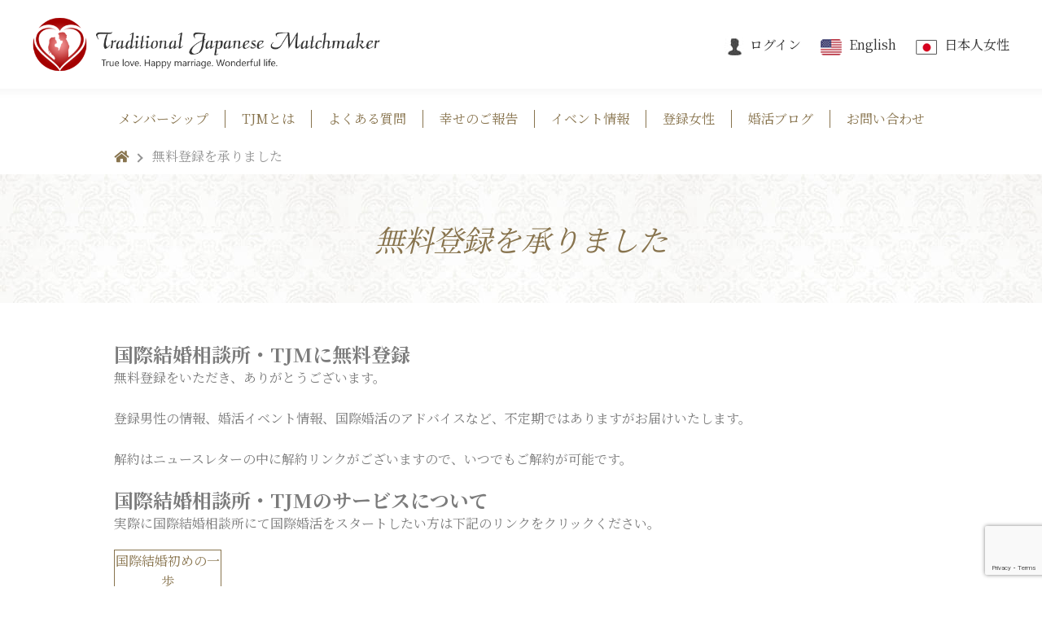

--- FILE ---
content_type: text/html; charset=UTF-8
request_url: https://traditionaljapanesematchmaker.info/thanks-popup/
body_size: 9438
content:
<!DOCTYPE html>
<html>
<head>
<meta charset="UTF-8">
<meta name="viewport" content="width=device-width, initial-scale=1"/>
<link rel="preconnect" href="https://fonts.googleapis.com"><link rel="preconnect" href="https://fonts.gstatic.com" crossorigin><link href="https://fonts.googleapis.com/css2?family=Playball&display=swap" rel="stylesheet">
<link rel="icon" href="https://traditionaljapanesematchmaker.info/wp-content/themes/tjm2/img/common/favicon.ico">
<link rel="apple-touch-icon" href="https://traditionaljapanesematchmaker.info/wp-content/themes/tjm2/img/common/apple-touch-icon.png">
<meta name="format-detection" content="telephone=no">
<link rel="preconnect" href="https://fonts.googleapis.com">
<link rel="preconnect" href="https://fonts.gstatic.com" crossorigin>
<link href="https://fonts.googleapis.com/css2?family=Noto+Serif+JP:wght@400;700&display=swap" rel="stylesheet">
<!-- All in One SEO Pro 4.5.0 - aioseo.com -->
<title>Try Free Registration to Meet Japanese Women | 海外結婚相談所・海外駐在者の婚活サポート・TJM</title>
<meta name="description" content="Traditional Japanese Matchmaker is the best matchmaking service in Japan to marry a Japanese woman. Try free today."/>
<meta name="robots" content="max-image-preview:large"/>
<meta name="google-site-verification" content="google-site-verification=pomKSwOmC-VqLhzwZhePrU_J-frolUhOSvgs1XLaEuk"/>
<link rel="canonical" href="https://traditionaljapanesematchmaker.jp/thanks-free-registration/"/>
<meta name="generator" content="All in One SEO Pro (AIOSEO) 4.5.0"/>
<meta property="og:locale" content="ja_JP"/>
<meta property="og:site_name" content="海外結婚相談所・海外駐在者の婚活サポート・TJM | 海外赴任の日本人のみなさまの婚活をサポートしています。"/>
<meta property="og:type" content="article"/>
<meta property="og:title" content="Try Free Registration to Meet Japanese Women | 海外結婚相談所・海外駐在者の婚活サポート・TJM"/>
<meta property="og:description" content="Traditional Japanese Matchmaker is the best matchmaking service in Japan to marry a Japanese woman. Try free today."/>
<meta property="og:url" content="https://traditionaljapanesematchmaker.jp/thanks-free-registration/"/>
<meta property="article:published_time" content="2020-07-14T01:11:23+00:00"/>
<meta property="article:modified_time" content="2021-09-29T22:17:57+00:00"/>
<meta property="article:publisher" content="https://www.facebook.com/Naoko.Matsumoto.Matchmaker/"/>
<meta property="article:author" content="https://www.facebook.com/Naoko.Matsumoto.Matchmaker"/>
<meta name="twitter:card" content="summary_large_image"/>
<meta name="twitter:site" content="@MatchmakerNaoko"/>
<meta name="twitter:title" content="Try Free Registration to Meet Japanese Women | 海外結婚相談所・海外駐在者の婚活サポート・TJM"/>
<meta name="twitter:description" content="Traditional Japanese Matchmaker is the best matchmaking service in Japan to marry a Japanese woman. Try free today."/>
<meta name="twitter:creator" content="@MatchmakerNaoko"/>
<meta name="twitter:label1" content="Written by"/>
<meta name="twitter:data1" content="naoko"/>
<script type="application/ld+json" class="aioseo-schema">
			{"@context":"https:\/\/schema.org","@graph":[{"@type":"BreadcrumbList","@id":"https:\/\/traditionaljapanesematchmaker.info\/thanks-popup\/#breadcrumblist","itemListElement":[{"@type":"ListItem","@id":"https:\/\/traditionaljapanesematchmaker.info\/#listItem","position":1,"name":"Home","item":"https:\/\/traditionaljapanesematchmaker.info\/","nextItem":"https:\/\/traditionaljapanesematchmaker.info\/thanks-popup\/#listItem"},{"@type":"ListItem","@id":"https:\/\/traditionaljapanesematchmaker.info\/thanks-popup\/#listItem","position":2,"name":"\u7121\u6599\u767b\u9332\u3092\u627f\u308a\u307e\u3057\u305f","previousItem":"https:\/\/traditionaljapanesematchmaker.info\/#listItem"}]},{"@type":"Organization","@id":"https:\/\/traditionaljapanesematchmaker.info\/#organization","name":"Kaiwa Planet LLC","url":"https:\/\/traditionaljapanesematchmaker.info\/","logo":{"@type":"ImageObject","url":"https:\/\/traditionaljapanesematchmaker.jp\/wp-content\/uploads\/2020\/10\/tjm_favi.png","@id":"https:\/\/traditionaljapanesematchmaker.info\/thanks-popup\/#organizationLogo"},"image":{"@id":"https:\/\/traditionaljapanesematchmaker.info\/#organizationLogo"},"sameAs":["https:\/\/www.facebook.com\/Naoko.Matsumoto.Matchmaker\/","https:\/\/twitter.com\/MatchmakerNaoko","https:\/\/www.instagram.com\/naoko_matsumoto_love\/","https:\/\/www.youtube.com\/channel\/UC10OOtT7zbleSlDR8_4iAHw"],"contactPoint":{"@type":"ContactPoint","telephone":"+14438246856","contactType":"Customer Support"}},{"@type":"WebPage","@id":"https:\/\/traditionaljapanesematchmaker.info\/thanks-popup\/#webpage","url":"https:\/\/traditionaljapanesematchmaker.info\/thanks-popup\/","name":"Try Free Registration to Meet Japanese Women | \u6d77\u5916\u7d50\u5a5a\u76f8\u8ac7\u6240\u30fb\u6d77\u5916\u99d0\u5728\u8005\u306e\u5a5a\u6d3b\u30b5\u30dd\u30fc\u30c8\u30fbTJM","description":"Traditional Japanese Matchmaker is the best matchmaking service in Japan to marry a Japanese woman. Try free today.","inLanguage":"ja","isPartOf":{"@id":"https:\/\/traditionaljapanesematchmaker.info\/#website"},"breadcrumb":{"@id":"https:\/\/traditionaljapanesematchmaker.info\/thanks-popup\/#breadcrumblist"},"datePublished":"2020-07-14T01:11:23-04:00","dateModified":"2021-09-29T22:17:57-04:00"},{"@type":"WebSite","@id":"https:\/\/traditionaljapanesematchmaker.info\/#website","url":"https:\/\/traditionaljapanesematchmaker.info\/","name":"\u56fd\u969b\u7d50\u5a5a\u30a2\u30e1\u30ea\u30ab\u30fb\u6d77\u5916\u7d50\u5a5a\u76f8\u8ac7\u6240\u30fb\u5a5a\u6d3b\u30b5\u30dd\u30fc\u30c8\u30fbTJM","description":"\u6d77\u5916\u8d74\u4efb\u306e\u65e5\u672c\u4eba\u306e\u307f\u306a\u3055\u307e\u306e\u5a5a\u6d3b\u3092\u30b5\u30dd\u30fc\u30c8\u3057\u3066\u3044\u307e\u3059\u3002","inLanguage":"ja","publisher":{"@id":"https:\/\/traditionaljapanesematchmaker.info\/#organization"}}]}
		</script>
<!-- All in One SEO Pro -->
<link rel='dns-prefetch' href='//unpkg.com'/>
<link rel='dns-prefetch' href='//cdn.jsdelivr.net'/>
<link rel='dns-prefetch' href='//use.fontawesome.com'/>
<!-- This site uses the Google Analytics by MonsterInsights plugin v8.20.1 - Using Analytics tracking - https://www.monsterinsights.com/ -->
<!-- Note: MonsterInsights is not currently configured on this site. The site owner needs to authenticate with Google Analytics in the MonsterInsights settings panel. -->
<!-- No tracking code set -->
<!-- / Google Analytics by MonsterInsights -->
<style id='wp-emoji-styles-inline-css' type='text/css'>

	img.wp-smiley, img.emoji {
		display: inline !important;
		border: none !important;
		box-shadow: none !important;
		height: 1em !important;
		width: 1em !important;
		margin: 0 0.07em !important;
		vertical-align: -0.1em !important;
		background: none !important;
		padding: 0 !important;
	}
</style>
<style id='classic-theme-styles-inline-css' type='text/css'>
/*! This file is auto-generated */
.wp-block-button__link{color:#fff;background-color:#32373c;border-radius:9999px;box-shadow:none;text-decoration:none;padding:calc(.667em + 2px) calc(1.333em + 2px);font-size:1.125em}.wp-block-file__button{background:#32373c;color:#fff;text-decoration:none}
</style>
<style id='global-styles-inline-css' type='text/css'>
body{--wp--preset--color--black: #000000;--wp--preset--color--cyan-bluish-gray: #abb8c3;--wp--preset--color--white: #ffffff;--wp--preset--color--pale-pink: #f78da7;--wp--preset--color--vivid-red: #cf2e2e;--wp--preset--color--luminous-vivid-orange: #ff6900;--wp--preset--color--luminous-vivid-amber: #fcb900;--wp--preset--color--light-green-cyan: #7bdcb5;--wp--preset--color--vivid-green-cyan: #00d084;--wp--preset--color--pale-cyan-blue: #8ed1fc;--wp--preset--color--vivid-cyan-blue: #0693e3;--wp--preset--color--vivid-purple: #9b51e0;--wp--preset--gradient--vivid-cyan-blue-to-vivid-purple: linear-gradient(135deg,rgba(6,147,227,1) 0%,rgb(155,81,224) 100%);--wp--preset--gradient--light-green-cyan-to-vivid-green-cyan: linear-gradient(135deg,rgb(122,220,180) 0%,rgb(0,208,130) 100%);--wp--preset--gradient--luminous-vivid-amber-to-luminous-vivid-orange: linear-gradient(135deg,rgba(252,185,0,1) 0%,rgba(255,105,0,1) 100%);--wp--preset--gradient--luminous-vivid-orange-to-vivid-red: linear-gradient(135deg,rgba(255,105,0,1) 0%,rgb(207,46,46) 100%);--wp--preset--gradient--very-light-gray-to-cyan-bluish-gray: linear-gradient(135deg,rgb(238,238,238) 0%,rgb(169,184,195) 100%);--wp--preset--gradient--cool-to-warm-spectrum: linear-gradient(135deg,rgb(74,234,220) 0%,rgb(151,120,209) 20%,rgb(207,42,186) 40%,rgb(238,44,130) 60%,rgb(251,105,98) 80%,rgb(254,248,76) 100%);--wp--preset--gradient--blush-light-purple: linear-gradient(135deg,rgb(255,206,236) 0%,rgb(152,150,240) 100%);--wp--preset--gradient--blush-bordeaux: linear-gradient(135deg,rgb(254,205,165) 0%,rgb(254,45,45) 50%,rgb(107,0,62) 100%);--wp--preset--gradient--luminous-dusk: linear-gradient(135deg,rgb(255,203,112) 0%,rgb(199,81,192) 50%,rgb(65,88,208) 100%);--wp--preset--gradient--pale-ocean: linear-gradient(135deg,rgb(255,245,203) 0%,rgb(182,227,212) 50%,rgb(51,167,181) 100%);--wp--preset--gradient--electric-grass: linear-gradient(135deg,rgb(202,248,128) 0%,rgb(113,206,126) 100%);--wp--preset--gradient--midnight: linear-gradient(135deg,rgb(2,3,129) 0%,rgb(40,116,252) 100%);--wp--preset--font-size--small: 13px;--wp--preset--font-size--medium: 20px;--wp--preset--font-size--large: 36px;--wp--preset--font-size--x-large: 42px;--wp--preset--spacing--20: 0.44rem;--wp--preset--spacing--30: 0.67rem;--wp--preset--spacing--40: 1rem;--wp--preset--spacing--50: 1.5rem;--wp--preset--spacing--60: 2.25rem;--wp--preset--spacing--70: 3.38rem;--wp--preset--spacing--80: 5.06rem;--wp--preset--shadow--natural: 6px 6px 9px rgba(0, 0, 0, 0.2);--wp--preset--shadow--deep: 12px 12px 50px rgba(0, 0, 0, 0.4);--wp--preset--shadow--sharp: 6px 6px 0px rgba(0, 0, 0, 0.2);--wp--preset--shadow--outlined: 6px 6px 0px -3px rgba(255, 255, 255, 1), 6px 6px rgba(0, 0, 0, 1);--wp--preset--shadow--crisp: 6px 6px 0px rgba(0, 0, 0, 1);}:where(.is-layout-flex){gap: 0.5em;}:where(.is-layout-grid){gap: 0.5em;}body .is-layout-flow > .alignleft{float: left;margin-inline-start: 0;margin-inline-end: 2em;}body .is-layout-flow > .alignright{float: right;margin-inline-start: 2em;margin-inline-end: 0;}body .is-layout-flow > .aligncenter{margin-left: auto !important;margin-right: auto !important;}body .is-layout-constrained > .alignleft{float: left;margin-inline-start: 0;margin-inline-end: 2em;}body .is-layout-constrained > .alignright{float: right;margin-inline-start: 2em;margin-inline-end: 0;}body .is-layout-constrained > .aligncenter{margin-left: auto !important;margin-right: auto !important;}body .is-layout-constrained > :where(:not(.alignleft):not(.alignright):not(.alignfull)){max-width: var(--wp--style--global--content-size);margin-left: auto !important;margin-right: auto !important;}body .is-layout-constrained > .alignwide{max-width: var(--wp--style--global--wide-size);}body .is-layout-flex{display: flex;}body .is-layout-flex{flex-wrap: wrap;align-items: center;}body .is-layout-flex > *{margin: 0;}body .is-layout-grid{display: grid;}body .is-layout-grid > *{margin: 0;}:where(.wp-block-columns.is-layout-flex){gap: 2em;}:where(.wp-block-columns.is-layout-grid){gap: 2em;}:where(.wp-block-post-template.is-layout-flex){gap: 1.25em;}:where(.wp-block-post-template.is-layout-grid){gap: 1.25em;}.has-black-color{color: var(--wp--preset--color--black) !important;}.has-cyan-bluish-gray-color{color: var(--wp--preset--color--cyan-bluish-gray) !important;}.has-white-color{color: var(--wp--preset--color--white) !important;}.has-pale-pink-color{color: var(--wp--preset--color--pale-pink) !important;}.has-vivid-red-color{color: var(--wp--preset--color--vivid-red) !important;}.has-luminous-vivid-orange-color{color: var(--wp--preset--color--luminous-vivid-orange) !important;}.has-luminous-vivid-amber-color{color: var(--wp--preset--color--luminous-vivid-amber) !important;}.has-light-green-cyan-color{color: var(--wp--preset--color--light-green-cyan) !important;}.has-vivid-green-cyan-color{color: var(--wp--preset--color--vivid-green-cyan) !important;}.has-pale-cyan-blue-color{color: var(--wp--preset--color--pale-cyan-blue) !important;}.has-vivid-cyan-blue-color{color: var(--wp--preset--color--vivid-cyan-blue) !important;}.has-vivid-purple-color{color: var(--wp--preset--color--vivid-purple) !important;}.has-black-background-color{background-color: var(--wp--preset--color--black) !important;}.has-cyan-bluish-gray-background-color{background-color: var(--wp--preset--color--cyan-bluish-gray) !important;}.has-white-background-color{background-color: var(--wp--preset--color--white) !important;}.has-pale-pink-background-color{background-color: var(--wp--preset--color--pale-pink) !important;}.has-vivid-red-background-color{background-color: var(--wp--preset--color--vivid-red) !important;}.has-luminous-vivid-orange-background-color{background-color: var(--wp--preset--color--luminous-vivid-orange) !important;}.has-luminous-vivid-amber-background-color{background-color: var(--wp--preset--color--luminous-vivid-amber) !important;}.has-light-green-cyan-background-color{background-color: var(--wp--preset--color--light-green-cyan) !important;}.has-vivid-green-cyan-background-color{background-color: var(--wp--preset--color--vivid-green-cyan) !important;}.has-pale-cyan-blue-background-color{background-color: var(--wp--preset--color--pale-cyan-blue) !important;}.has-vivid-cyan-blue-background-color{background-color: var(--wp--preset--color--vivid-cyan-blue) !important;}.has-vivid-purple-background-color{background-color: var(--wp--preset--color--vivid-purple) !important;}.has-black-border-color{border-color: var(--wp--preset--color--black) !important;}.has-cyan-bluish-gray-border-color{border-color: var(--wp--preset--color--cyan-bluish-gray) !important;}.has-white-border-color{border-color: var(--wp--preset--color--white) !important;}.has-pale-pink-border-color{border-color: var(--wp--preset--color--pale-pink) !important;}.has-vivid-red-border-color{border-color: var(--wp--preset--color--vivid-red) !important;}.has-luminous-vivid-orange-border-color{border-color: var(--wp--preset--color--luminous-vivid-orange) !important;}.has-luminous-vivid-amber-border-color{border-color: var(--wp--preset--color--luminous-vivid-amber) !important;}.has-light-green-cyan-border-color{border-color: var(--wp--preset--color--light-green-cyan) !important;}.has-vivid-green-cyan-border-color{border-color: var(--wp--preset--color--vivid-green-cyan) !important;}.has-pale-cyan-blue-border-color{border-color: var(--wp--preset--color--pale-cyan-blue) !important;}.has-vivid-cyan-blue-border-color{border-color: var(--wp--preset--color--vivid-cyan-blue) !important;}.has-vivid-purple-border-color{border-color: var(--wp--preset--color--vivid-purple) !important;}.has-vivid-cyan-blue-to-vivid-purple-gradient-background{background: var(--wp--preset--gradient--vivid-cyan-blue-to-vivid-purple) !important;}.has-light-green-cyan-to-vivid-green-cyan-gradient-background{background: var(--wp--preset--gradient--light-green-cyan-to-vivid-green-cyan) !important;}.has-luminous-vivid-amber-to-luminous-vivid-orange-gradient-background{background: var(--wp--preset--gradient--luminous-vivid-amber-to-luminous-vivid-orange) !important;}.has-luminous-vivid-orange-to-vivid-red-gradient-background{background: var(--wp--preset--gradient--luminous-vivid-orange-to-vivid-red) !important;}.has-very-light-gray-to-cyan-bluish-gray-gradient-background{background: var(--wp--preset--gradient--very-light-gray-to-cyan-bluish-gray) !important;}.has-cool-to-warm-spectrum-gradient-background{background: var(--wp--preset--gradient--cool-to-warm-spectrum) !important;}.has-blush-light-purple-gradient-background{background: var(--wp--preset--gradient--blush-light-purple) !important;}.has-blush-bordeaux-gradient-background{background: var(--wp--preset--gradient--blush-bordeaux) !important;}.has-luminous-dusk-gradient-background{background: var(--wp--preset--gradient--luminous-dusk) !important;}.has-pale-ocean-gradient-background{background: var(--wp--preset--gradient--pale-ocean) !important;}.has-electric-grass-gradient-background{background: var(--wp--preset--gradient--electric-grass) !important;}.has-midnight-gradient-background{background: var(--wp--preset--gradient--midnight) !important;}.has-small-font-size{font-size: var(--wp--preset--font-size--small) !important;}.has-medium-font-size{font-size: var(--wp--preset--font-size--medium) !important;}.has-large-font-size{font-size: var(--wp--preset--font-size--large) !important;}.has-x-large-font-size{font-size: var(--wp--preset--font-size--x-large) !important;}
.wp-block-navigation a:where(:not(.wp-element-button)){color: inherit;}
:where(.wp-block-post-template.is-layout-flex){gap: 1.25em;}:where(.wp-block-post-template.is-layout-grid){gap: 1.25em;}
:where(.wp-block-columns.is-layout-flex){gap: 2em;}:where(.wp-block-columns.is-layout-grid){gap: 2em;}
.wp-block-pullquote{font-size: 1.5em;line-height: 1.6;}
</style>
<link rel='stylesheet' id='contact-form-7-css' href='https://traditionaljapanesematchmaker.info/wp-content/plugins/contact-form-7/includes/css/styles.css?ver=5.7.3' type='text/css' media='all'/>
<link rel='stylesheet' id='toc-screen-css' href='https://traditionaljapanesematchmaker.info/wp-content/plugins/table-of-contents-plus/screen.min.css?ver=2411.1' type='text/css' media='all'/>
<link rel='stylesheet' id='main-style-css' href='https://traditionaljapanesematchmaker.info/wp-content/themes/tjm2/css/reset.css?ver=6.4.7' type='text/css' media='all'/>
<link rel='stylesheet' id='reset-style-css' href='https://traditionaljapanesematchmaker.info/wp-content/themes/tjm2/style.css?ver=6.4.7' type='text/css' media='all'/>
<link rel='stylesheet' id='font-awesome-css' href='https://use.fontawesome.com/releases/v5.1.1/css/all.css?ver=6.4.7' type='text/css' media='all'/>
<link rel='stylesheet' id='bxslider-style-css' href='https://unpkg.com/swiper@8/swiper-bundle.min.css?ver=6.4.7' type='text/css' media='all'/>
<script type="text/javascript" defer='defer' src="https://unpkg.com/swiper@8/swiper-bundle.min.js?ver=1.0.0" id="bxslider-script-js"></script>
<script type="text/javascript" defer='defer' src="https://cdn.jsdelivr.net/npm/lozad/dist/lozad.min.js?ver=6.4.7" id="lozad-js"></script>
<link rel="https://api.w.org/" href="https://traditionaljapanesematchmaker.info/wp-json/"/><link rel="alternate" type="application/json" href="https://traditionaljapanesematchmaker.info/wp-json/wp/v2/pages/5124"/><link rel="EditURI" type="application/rsd+xml" title="RSD" href="https://traditionaljapanesematchmaker.info/xmlrpc.php?rsd"/>
<meta name="generator" content="WordPress 6.4.7"/>
<link rel='shortlink' href='https://traditionaljapanesematchmaker.info/?p=5124'/>
<link rel="alternate" type="application/json+oembed" href="https://traditionaljapanesematchmaker.info/wp-json/oembed/1.0/embed?url=https%3A%2F%2Ftraditionaljapanesematchmaker.info%2Fthanks-popup%2F"/>
<link rel="alternate" type="text/xml+oembed" href="https://traditionaljapanesematchmaker.info/wp-json/oembed/1.0/embed?url=https%3A%2F%2Ftraditionaljapanesematchmaker.info%2Fthanks-popup%2F&#038;format=xml"/>
<link rel="icon" href="https://traditionaljapanesematchmaker.info/wp-content/uploads/2020/10/cropped-tjm_favi-1-32x32.png" sizes="32x32"/>
<link rel="icon" href="https://traditionaljapanesematchmaker.info/wp-content/uploads/2020/10/cropped-tjm_favi-1-192x192.png" sizes="192x192"/>
<link rel="apple-touch-icon" href="https://traditionaljapanesematchmaker.info/wp-content/uploads/2020/10/cropped-tjm_favi-1-180x180.png"/>
<meta name="msapplication-TileImage" content="https://traditionaljapanesematchmaker.info/wp-content/uploads/2020/10/cropped-tjm_favi-1-270x270.png"/>
<style type="text/css" id="wp-custom-css">
			.graybox {
  padding: 20px;
  border: solid 1px #ccc;
  background-color: #f3f3f3;
  margin-bottom: 20px;
  display: flow-root;
}
@media print, screen and (min-width: 960px) {
  .yellowbox,
  .redbox,
  .graybox {
    margin-bottom: 20px;
  }
}
@media print, screen and (min-width: 960px) {
  p,
  .st-kaiwa-hukidashi,
  .yellowbox,
  .graybox,
  .redbox,
  .post ul li,
  .post ol li,
  .post h5,
  .post h6,
  .post table tr td,
  table tr td {
    font-size: 12px;
    line-height: 25px;
  }
}
@media only screen and (min-width: 600px) {
  .yellowbox,
  .redbox,
  .graybox {
    margin-bottom: 20px;
  }
}
@media only screen and (min-width: 600px) {
  p,
  .st-kaiwa-hukidashi,
  .yellowbox,
  .graybox,
  .redbox,
  .post ul li,
  .post ol li,
  .post h5,
  .post h6 {
    font-size: 16px;
    line-height: 30px;
  }
  div {
    display: block;
  }
}
@media print, screen and (min-width: 960px) {
  .oomozi {
    font-size: 18pt;
    line-height: 35px;
  }
}
@media only screen and (min-width: 600px) {
  .oomozi {
    font-size: 18pt;
    line-height: 35px;
  }
  .oomozi {
    font-size: 18pt;
    line-height: 35px;
    font-weight: bold;
  }

  .huto {
    font-weight: bold;
  }
  .detail_body a {
    color: #4682b4 !important;
  }
  a {
    background: transparent;
  }
  .hutoaka {
    font-weight: bold;
    color: #ff0000;
  }
}
@media only screen and (min-width: 768px) {
  .why_box2,
  .why_box {
    height: 700px;
  }
}

.flex-container {
  display: flex;
}
/* 子要素(アイテム) */
.flex-item {
  margin: 10px auto;
  padding: 5px 10px;
  box-sizing: border-box;
  width: 50%;
}

.btn-flat-border {
  display: inline-block;
  padding: 0.3em 1em;
  text-decoration: none;
  color: #fdfdfd !important;
  border: solid 2px #a1251e;
  border-radius: 3px;
  transition: 0.4s;
  background-color: #a1251e;
}

.btn-flat-border:hover {
  background: #fdfdfd;
  color: #88744e !important;
  border-color: #88744e;
}



/* 追加スタイルシート by cravel */
/* ブログ一覧の見出しサイズ変更 */
div:not(#side) .list_ll li:nth-child(2) .list_link .top_list_title {
  font-size: 1.2rem !important;
  font-weight: bold !important;
}

div:not(#side) .list_ll .list_link .top_list_title {
  font-size: 1.2rem!important;
  font-weight: bold!important;
}
div:not(#side) .list_ll .list_link p {
  font-size: 1.0rem!important;
}

/* 目次のデザイン */

#toc_container {
  width: 80%;
  /*margin: 0 auto 2rem;*/
  border: 1px solid #ddd;
  border-radius: 4px;
  padding: 1rem;
}

#toc_container .toc_list li {
  background: none !important;
  margin: 0.5rem 0;
}

#toc_container .toc_number:after {
  content: ".";
  display: inline-block;
}

/* コンテンツ本文の見出しデザイン調整 */

#content h2,
.main_body h2 {
  font-size: 189%;
}
#content h3,
.main_body h3 {
  font-size: 153.9%;
}
#content h4,
.main_body h4 {
  font-size: 132%;
}
#content h5,
.main_body h5 {
  font-size: 116%;
}
#content h6,
.main_body h6 {
  font-size: 116%;
}

#side h2{
  font-size: 100%;
}
#side h3{
  font-size: 100%;
}
#side h4{
  font-size: 100%;
}
#side p {
  font-size: 0.9rem!important;
}

@media screen and (max-width: 767px) {
  #content h2,
  .main_body h2 {
    font-size: 150%;
  }
  #content h3,
  .main_body h3 {
    font-size: 140%;
  }
  #content h4,
  .main_body h4 {
    font-size: 130%;
  }
  #content h5,
  .main_body h5 {
    font-size: 120%;
  }
  #content h6,
  .main_body h6 {
    font-size: 120%;
  }
}

.video {
  position: relative;
  padding-bottom: 56.25%;
  /* 16:9のアスペクト比 */
  padding-top: 25px;
  height: 0;
}
.video iframe {
  position: absolute;
  top: 0;
  left: 0;
  width: 100%;
  height: 100%;
}
		</style>
<meta name="facebook-domain-verification" content="xdxi7p1xqdgi9g95juh7sxm2e7mpmo"/>
<!-- Google tag (gtag.js) -->
<script async src="https://www.googletagmanager.com/gtag/js?id=G-F22RM83ZPH"></script>
<!-- Facebook Pixel Code -->
<noscript><img height="1" width="1" style="display:none" src="https://www.facebook.com/tr?id=1769893609968122&ev=PageView&noscript=1"/></noscript>
<!-- End Facebook Pixel Code -->
</head>
<body><noscript><meta HTTP-EQUIV="refresh" content="0;url='https://traditionaljapanesematchmaker.info/thanks-popup/?PageSpeed=noscript'" /><style><!--table,div,span,font,p{display:none} --></style><div style="display:block">Please click <a href="https://traditionaljapanesematchmaker.info/thanks-popup/?PageSpeed=noscript">here</a> if you are not redirected within a few seconds.</div></noscript>
<div id="container">
<header>
<div class="inner">
<div class="header_box cf">
<div class="header_left">
<div class="header_logo">
<a href="https://traditionaljapanesematchmaker.info">
<img src="https://traditionaljapanesematchmaker.info/wp-content/themes/tjm2/img/header_logo.png" alt="Traditional Japanese Matchmaker" width="430" height="69" fetchpriority="high" decoding="async">
</a>
</div>
</div>
<div class="header_right">
<p><a href="https://TraditionalJapaneseMatchmaker.jp" target="_blank"><img src="https://traditionaljapanesematchmaker.info/wp-content/themes/tjm2/img/japan.png" alt="japan" fetchpriority="high" decoding="async" width="34" height="26">日本人女性</a></p>
<p><a href="https://traditionaljapanesematchmaker.us/" target="_blank"><img src="https://traditionaljapanesematchmaker.info/wp-content/themes/tjm2/img/us.png" alt="English fetchpriority=" high" decoding="async" width="34" height="26">English</a></p>
<p><a href="https://kaiwa-usa.com/members/index.php" target="_blank"><img src="https://traditionaljapanesematchmaker.info/wp-content/themes/tjm2/img/man_icon.jpg" alt="login" fetchpriority="high" decoding="async" width="26" height="26">ログイン</a></p>
</div>
</div>
</div>
<div class="pc">
<nav class="header_menu">
<ul class="">
<li>
<p class="over1"><span>メンバーシップ</span></p>
<div class="header_over over1_box">
<ul>
<li><a href="https://traditionaljapanesematchmaker.info/find-your-match/"><span>ご登録の流れ</span></a></li>
<li><a href="https://traditionaljapanesematchmaker.info/qualifications/"><span>会員資格</span></a></li>
<li><a href="https://traditionaljapanesematchmaker.info/free-registration/"><span>無料登録</span></a></li>
<li><a href="/free-consultation/"><span>無料相談のご予約</span></a></li>
<li><a href="https://traditionaljapanesematchmaker.info/profile-registration/"><span>プロフィール登録</span></a></li>
<li><a href="https://traditionaljapanesematchmaker.info/full-membership/"><span>フルメンバーシップ登録</span></a></li>
<li><a href="https://traditionaljapanesematchmaker.info/consultation/"><span>個別相談（有料）</span></a></li>
<li><a href="https://traditionaljapanesematchmaker.info/tips/"><span>国際婚活アドバイス</span></a></li>
</ul>
</div>
</li>
<li><p class="over2"><span>TJMとは</span></p>
<div class="header_over over2_box">
<ul>
<li><a href="https://traditionaljapanesematchmaker.info/what-is-tjm/"><span>TJMについて</span></a></li>
<li><a href="https://traditionaljapanesematchmaker.info/company-overview/"><span>会社概要</span></a></li>
<li><a href="https://traditionaljapanesematchmaker.info/ourteam/"><span>スタッフ紹介</span></a></li>
</ul>
</div>
</li>
<li><a href="https://traditionaljapanesematchmaker.info/faqs/"><span>よくある質問</span></a></li>
<li><a href="https://traditionaljapanesematchmaker.info/testimonials/"><span>幸せのご報告</span></a></li>
<li><a href="https://traditionaljapanesematchmaker.info/events/"><span>イベント情報</span></a></li>
<li><a href="https://traditionaljapanesematchmaker.info/women/"><span>登録女性</span></a></li>
<li><a href="https://traditionaljapanesematchmaker.info/blog/"><span>婚活ブログ</span></a></li>
<li><a href="https://traditionaljapanesematchmaker.info/contact/"><span>お問い合わせ</span></a></li>
</ul>
</nav>
</div>
<div class="sp">
<nav class="header_menu">
<p id="header_close"><i class="fa fa-times"></i></p>
<div class="inner">
<ul class="cf">
<li><a href="https://traditionaljapanesematchmaker.info"><span class="f-w-bold">Home</span></a></li>
<li class="overlink">
<span class="f-w-bold">メンバーシップ</span><span class="overlink_btn open_btn"></span>
<ul class="s_link">
<li> - <a href="https://traditionaljapanesematchmaker.info/find-your-match/"><span>ご登録の流れ</span></a></li>
<li> - <a href="https://traditionaljapanesematchmaker.info/qualifications/"><span>会員資格</span></a></li>
<li> - <a href="https://traditionaljapanesematchmaker.info/free-registration/"><span>無料登録</span></a></li>
<li> - <a href="https://www.reservestock.jp/pc_reserves_v2/service_providers/14724"><span>無料相談</span></a></li>
<li> - <a href="https://traditionaljapanesematchmaker.info/profile-registration/"><span>プロフィール登録</span></a></li>
<li> - <a href="https://traditionaljapanesematchmaker.info/full-membership/"><span>フルメンバーシップ</span></a></li>
<li> - <a href="https://traditionaljapanesematchmaker.info/tips/"><span>婚活アドバイス</span></a></li>
</ul>
</li>
<li class="overlink">
<span class="f-w-bold">TJMとは</span><span class="overlink_btn open_btn"></span>
<ul class="s_link">
<li> - <a href="https://traditionaljapanesematchmaker.info/what-is-tjm/"><span>TJMについて</span></a></li>
<li> - <a href="https://traditionaljapanesematchmaker.info/company-overview/"><span>会社概要</span></a></li>
<li> - <a href="https://traditionaljapanesematchmaker.info/ourteam/"><span>スタッフ紹介</span></a></li>
</ul>
</li>
<li><a href="https://traditionaljapanesematchmaker.info/faqs/"><span class="f-w-bold">よくある質問</span></a></li>
<li><a href="https://traditionaljapanesematchmaker.info/testimonials/"><span class="f-w-bold">幸せのご報告</span></a></li>
<li><a href="https://traditionaljapanesematchmaker.info/events/"><span class="f-w-bold">イベント情報</span></a></li>
<li><a href="https://traditionaljapanesematchmaker.info/women/"><span class="f-w-bold">日本人女性</span></a></li>
<li><a href="https://traditionaljapanesematchmaker.info/blog/"><span class="f-w-bold">婚活ブログ</span></a></li>
<li><a href="https://traditionaljapanesematchmaker.info/contact/"><span class="f-w-bold">お問い合わせ</span></a></li>
<li><a href="https://kaiwa-usa.com/members/index.php" target="_blank"><span class="f-w-bold">メンバーページ</span></a></li>
<li><a href="https://traditionaljapanesematchmaker.us/" target="_blank"><span class="f-w-bold">English</span></a></li>
</ul>
</div>
</nav>
</div>
<p class="header_menu_btn sp"><i class="fa fa-bars"></i></p>
</header>
<div id="content">
<section id="thanks-popup">
<div class="inner_s">
<ul class="bread cf">
<li><a href="https://traditionaljapanesematchmaker.info"><i class="fas fa-home"></i></a></li>
<li>無料登録を承りました</li>
</ul>
</div>
<div class="sub_main_title">
<h1>無料登録を承りました</h1>
</div>
<div class="inner_s main_body">
<p></p>
<p class="top_find_p"><strong><span style="font-size: 24px;">国際結婚相談所・TJMに無料登録</span></strong></p>
<p>無料登録をいただき、ありがとうございます。</p>
<p>&nbsp;</p>
<p class="top_find_p">登録男性の情報、婚活イベント情報、国際婚活のアドバイスなど、不定期ではありますがお届けいたします。</p>
<p>&nbsp;</p>
<p class="top_find_p">解約はニュースレターの中に解約リンクがございますので、いつでもご解約が可能です。</p>
<p>&nbsp;</p>
<p class="top_find_p"><strong><span style="font-size: 24px;">国際結婚相談所・TJMのサービスについて</span></strong></p>
<p>実際に国際結婚相談所にて国際婚活をスタートしたい方は下記のリンクをクリックください。</p>
<p class="btn2"><a href="/find-your-match/">国際結婚初めの一歩</a></p>
<p>&nbsp;</p>
<p>&nbsp;</p>
<p class="top_find_p"><strong><span style="font-size: 24px;">国際結婚の無料相談</span></strong></p>
<p>国際結婚の無料相談は、オンライン無料相談あるいはニューヨーク（ニュージャージー）での対面無料相談がございます。どちらも随時、承っております。あなたが今、お持ちのご質問にすべてお答えいたします。また、わたしたちのサービスではどのようにご紹介を進めていくのかについてもご説明いたします。わからないことは事前にクリアにしてから前へ進んでください。</p>
<p class="btn2"><a href="/free-consultation/">無料相談を予約する</a></p>
<p>&nbsp;</p>
<p>&nbsp;</p>
<p class="top_find_p"><strong><span style="font-size: 24px;">プロフィール登録</span></strong></p>
<p>経験豊富なマッチメーカーが選んだ男性メンバーの詳細なプロフィールを受け取りたい場合は、プロフィール登録ください。あなたのプロフィールが作成された後、マッチメーカーがベストマッチをサーチします。</p>
<p class="btn2"><a href="/profile-registration/">プロフィール登録</a></p>
<p>&nbsp;</p>
<p>&nbsp;</p>
<p class="top_find_p"><strong><span style="font-size: 24px;">フルメンバー登録</span></strong></p>
<p>ミーティングの設定は、フルメンバー登録が必要となります。TJMのフルメンバーシップに関しましては、こちらのリンクをご覧ください。</p>
<p class="btn2"><a href="/profile-registration/">フルメンバー登録</a></p>
<p>ご不明な点がございましたら、 <span style="text-decoration: underline;"><a href="https://traditionaljapanesematchmaker.info/contact/">お問い合わせ</a></span> ください。</p>
<p>&nbsp;</p>
</div>
</section>
</div>
<footer id="footer">
<div class="inner cf">
<p class="page_top"><a href="#content"><img class="lozad" data-src="https://traditionaljapanesematchmaker.info/wp-content/themes/tjm2/img/page_top.png" alt="page" width="46" height="46"></a></p>
<div class="footer_logo">
<a href="https://traditionaljapanesematchmaker.info">
<img class="lozad" data-src="https://traditionaljapanesematchmaker.info/wp-content/themes/tjm2/img/footer_logo.png" alt="Traditional Japanese Matchmaker" width="420" height="150">
</a>
</div>
<div class="footer_link">
<ul class="">
<li><a href="https://traditionaljapanesematchmaker.info/testimonials/">幸せのご報告</a></li>
<li><a href="https://traditionaljapanesematchmaker.info/events/">イベント情報</a></li>
<li><a href="https://traditionaljapanesematchmaker.info/youtube/">YouTube</a></li>
<li><a href="https://traditionaljapanesematchmaker.info/men/">外国人男性</a></li>
<li><a href="https://traditionaljapanesematchmaker.info/blog/">婚活ブログ</a></li>
<li>About TJM</li>
<li class="s_link"><a href="https://traditionaljapanesematchmaker.info/our-misson/">TJMについて</a></li>
<li class="s_link"><a href="https://traditionaljapanesematchmaker.info/why-tjm/">TJMを選ぶ理由</a></li>
<li class="s_link"><a href="https://traditionaljapanesematchmaker.info/company-overview/">会社概要</a></li>
<li class="s_link"><a href="https://traditionaljapanesematchmaker.info/ourteam/">スタッフ紹介</a></li>
</ul>
<ul class="">
<li><a href="https://traditionaljapanesematchmaker.info/find-your-match/">メンバーシップ</a></li>
<li class="s_link"><a href="https://traditionaljapanesematchmaker.info/find-your-match/">ご登録の流れ</a></li>
<li class="s_link"><a href="https://traditionaljapanesematchmaker.info/free-registration/">無料登録</a></li>
<li class="s_link"><a href="https://www.reservestock.jp/pc_reserves_v2/service_providers/14724">無料相談のご予約</a></li>
<li class="s_link"><a href="https://traditionaljapanesematchmaker.info/profile-registration/">プロフィール登録</a></li>
<li class="s_link"><a href="https://traditionaljapanesematchmaker.info/full-membership/">フルメンバーシップ</a></li>
<li class="s_link"><a href="https://traditionaljapanesematchmaker.info/qualifications/">会員資格</a></li>
<li class="s_link"><a href="https://traditionaljapanesematchmaker.info/terms-of-use/">利用規約</a></li>
<li class="s_link"><a href="https://traditionaljapanesematchmaker.info/fees/">料金</a></li>
<li class="s_link"><a href="https://traditionaljapanesematchmaker.info/tips/">婚活アドバイス</a></li>
</ul>
<ul class="">
<li><a href="https://traditionaljapanesematchmaker.info/faqs/">よくある質問</a></li>
<li><a href="https://traditionaljapanesematchmaker.info/contact/">お問い合わせ</a></li>
<li><a href="https://kaiwa-usa.com/members/index.php" target="_blank">メンバーページ</a></li>
<li><a href="https://traditionaljapanesematchmaker.us" target="_blank">English</a></li>
<li><a href="https://traditionaljapanesematchmaker.net/" target="_blank">海外在住日本人男性のみなさま</a></li>
<li><a href="https://traditionaljapanesematchmaker.jp/info/" target="_blank">国際結婚・関連情報</a></li>
　　　　　　　　　　<li><a href="https://traditionaljapanesematchmaker.jp/movies/" target="_blank">国際結婚・関連映像</a></li>
<li><a href="https://traditionaljapanesematchmaker.jp/books/" target="_blank">国際結婚・関連書籍</a></li>
<li><a href="https://traditionaljapanesematchmaker.info/sitemap/">サイトマップ</a></li>
</ul>
<ul class="">
<li><a href="https://traditionaljapanesematchmaker.jp/ny/">ニューヨーク</a></li>
<li><a href="https://traditionaljapanesematchmaker.jp/dc/">ワシントンDC</a></li>
<li><a href="https://traditionaljapanesematchmaker.jp/la/">ロサンゼルス</a></li>
<li><a href="https://traditionaljapanesematchmaker.jp/sf/">サンフランシスコ</a></li>
<li><a href="https://traditionaljapanesematchmaker.jp/singapore/">シンガポール</a></li>
　　　　　　　　　　</ul>
</div>
<div class="footer_sns">
<ul class="cf">
<li><a href="https://www.instagram.com/naoko_matsumoto_love/" target="_blank"><img class="lozad" data-src="https://traditionaljapanesematchmaker.info/wp-content/themes/tjm2/img/insta_icon.png" alt="instagram 国際結婚" width="24" height="24"></a></li>
<li><a href="https://twitter.com/MatchmakerNaoko" target="_blank"><img class="lozad" data-src="https://traditionaljapanesematchmaker.info/wp-content/themes/tjm2/img/twitter_icon.png" alt="twitter 国際結婚" width="24" height="24"></a></li>
<li><a href="https://www.facebook.com/Naoko.Matsumoto.Matchmaker/" target="_blank"><img class="lozad" data-src="https://traditionaljapanesematchmaker.info/wp-content/themes/tjm2/img/facebook_icon.png" alt="facebook　国際結婚" width="24" height="24"></a></li>
<li><a href="https://www.youtube.com/channel/UC10OOtT7zbleSlDR8_4iAHw" target="_blank"><img class="lozad" data-src="https://traditionaljapanesematchmaker.info/wp-content/themes/tjm2/img/youtube_icon.png" alt="youtube　国際結婚" width="24" height="24"></a></li>
</ul>
</div>
</div>
<p id="footer_copy">Copyright(C) <a href="https://traditionaljapanesematchmaker.info">海外結婚相談所・TJM</a> Allright reserved.</p>
</footer>
</div><!-- /#container -->
<script type="text/javascript" defer='defer' src="https://www.google.com/recaptcha/api.js?render=6LcuqwwpAAAAAMxIaFY852ilGsH2tUSrAk9y5fyM&amp;ver=3.0" id="google-recaptcha-js"></script>
<script type="text/javascript" defer='defer' src="https://traditionaljapanesematchmaker.info/wp-includes/js/dist/vendor/wp-polyfill-inert.min.js?ver=3.1.2" id="wp-polyfill-inert-js"></script>
<script type="text/javascript" defer='defer' src="https://traditionaljapanesematchmaker.info/wp-includes/js/dist/vendor/regenerator-runtime.min.js?ver=0.14.0" id="regenerator-runtime-js"></script>
<script type="text/javascript" defer='defer' src="https://traditionaljapanesematchmaker.info/wp-includes/js/dist/vendor/wp-polyfill.min.js?ver=3.15.0" id="wp-polyfill-js"></script>
<script defer src="https://traditionaljapanesematchmaker.info/wp-content/cache/autoptimize/js/autoptimize_5246ee6106a5eb0aadd2828bba610321.js"></script></body>
</html>


--- FILE ---
content_type: text/html; charset=utf-8
request_url: https://www.google.com/recaptcha/api2/anchor?ar=1&k=6LcuqwwpAAAAAMxIaFY852ilGsH2tUSrAk9y5fyM&co=aHR0cHM6Ly90cmFkaXRpb25hbGphcGFuZXNlbWF0Y2htYWtlci5pbmZvOjQ0Mw..&hl=en&v=PoyoqOPhxBO7pBk68S4YbpHZ&size=invisible&anchor-ms=20000&execute-ms=30000&cb=eos6iwpbytdy
body_size: 48506
content:
<!DOCTYPE HTML><html dir="ltr" lang="en"><head><meta http-equiv="Content-Type" content="text/html; charset=UTF-8">
<meta http-equiv="X-UA-Compatible" content="IE=edge">
<title>reCAPTCHA</title>
<style type="text/css">
/* cyrillic-ext */
@font-face {
  font-family: 'Roboto';
  font-style: normal;
  font-weight: 400;
  font-stretch: 100%;
  src: url(//fonts.gstatic.com/s/roboto/v48/KFO7CnqEu92Fr1ME7kSn66aGLdTylUAMa3GUBHMdazTgWw.woff2) format('woff2');
  unicode-range: U+0460-052F, U+1C80-1C8A, U+20B4, U+2DE0-2DFF, U+A640-A69F, U+FE2E-FE2F;
}
/* cyrillic */
@font-face {
  font-family: 'Roboto';
  font-style: normal;
  font-weight: 400;
  font-stretch: 100%;
  src: url(//fonts.gstatic.com/s/roboto/v48/KFO7CnqEu92Fr1ME7kSn66aGLdTylUAMa3iUBHMdazTgWw.woff2) format('woff2');
  unicode-range: U+0301, U+0400-045F, U+0490-0491, U+04B0-04B1, U+2116;
}
/* greek-ext */
@font-face {
  font-family: 'Roboto';
  font-style: normal;
  font-weight: 400;
  font-stretch: 100%;
  src: url(//fonts.gstatic.com/s/roboto/v48/KFO7CnqEu92Fr1ME7kSn66aGLdTylUAMa3CUBHMdazTgWw.woff2) format('woff2');
  unicode-range: U+1F00-1FFF;
}
/* greek */
@font-face {
  font-family: 'Roboto';
  font-style: normal;
  font-weight: 400;
  font-stretch: 100%;
  src: url(//fonts.gstatic.com/s/roboto/v48/KFO7CnqEu92Fr1ME7kSn66aGLdTylUAMa3-UBHMdazTgWw.woff2) format('woff2');
  unicode-range: U+0370-0377, U+037A-037F, U+0384-038A, U+038C, U+038E-03A1, U+03A3-03FF;
}
/* math */
@font-face {
  font-family: 'Roboto';
  font-style: normal;
  font-weight: 400;
  font-stretch: 100%;
  src: url(//fonts.gstatic.com/s/roboto/v48/KFO7CnqEu92Fr1ME7kSn66aGLdTylUAMawCUBHMdazTgWw.woff2) format('woff2');
  unicode-range: U+0302-0303, U+0305, U+0307-0308, U+0310, U+0312, U+0315, U+031A, U+0326-0327, U+032C, U+032F-0330, U+0332-0333, U+0338, U+033A, U+0346, U+034D, U+0391-03A1, U+03A3-03A9, U+03B1-03C9, U+03D1, U+03D5-03D6, U+03F0-03F1, U+03F4-03F5, U+2016-2017, U+2034-2038, U+203C, U+2040, U+2043, U+2047, U+2050, U+2057, U+205F, U+2070-2071, U+2074-208E, U+2090-209C, U+20D0-20DC, U+20E1, U+20E5-20EF, U+2100-2112, U+2114-2115, U+2117-2121, U+2123-214F, U+2190, U+2192, U+2194-21AE, U+21B0-21E5, U+21F1-21F2, U+21F4-2211, U+2213-2214, U+2216-22FF, U+2308-230B, U+2310, U+2319, U+231C-2321, U+2336-237A, U+237C, U+2395, U+239B-23B7, U+23D0, U+23DC-23E1, U+2474-2475, U+25AF, U+25B3, U+25B7, U+25BD, U+25C1, U+25CA, U+25CC, U+25FB, U+266D-266F, U+27C0-27FF, U+2900-2AFF, U+2B0E-2B11, U+2B30-2B4C, U+2BFE, U+3030, U+FF5B, U+FF5D, U+1D400-1D7FF, U+1EE00-1EEFF;
}
/* symbols */
@font-face {
  font-family: 'Roboto';
  font-style: normal;
  font-weight: 400;
  font-stretch: 100%;
  src: url(//fonts.gstatic.com/s/roboto/v48/KFO7CnqEu92Fr1ME7kSn66aGLdTylUAMaxKUBHMdazTgWw.woff2) format('woff2');
  unicode-range: U+0001-000C, U+000E-001F, U+007F-009F, U+20DD-20E0, U+20E2-20E4, U+2150-218F, U+2190, U+2192, U+2194-2199, U+21AF, U+21E6-21F0, U+21F3, U+2218-2219, U+2299, U+22C4-22C6, U+2300-243F, U+2440-244A, U+2460-24FF, U+25A0-27BF, U+2800-28FF, U+2921-2922, U+2981, U+29BF, U+29EB, U+2B00-2BFF, U+4DC0-4DFF, U+FFF9-FFFB, U+10140-1018E, U+10190-1019C, U+101A0, U+101D0-101FD, U+102E0-102FB, U+10E60-10E7E, U+1D2C0-1D2D3, U+1D2E0-1D37F, U+1F000-1F0FF, U+1F100-1F1AD, U+1F1E6-1F1FF, U+1F30D-1F30F, U+1F315, U+1F31C, U+1F31E, U+1F320-1F32C, U+1F336, U+1F378, U+1F37D, U+1F382, U+1F393-1F39F, U+1F3A7-1F3A8, U+1F3AC-1F3AF, U+1F3C2, U+1F3C4-1F3C6, U+1F3CA-1F3CE, U+1F3D4-1F3E0, U+1F3ED, U+1F3F1-1F3F3, U+1F3F5-1F3F7, U+1F408, U+1F415, U+1F41F, U+1F426, U+1F43F, U+1F441-1F442, U+1F444, U+1F446-1F449, U+1F44C-1F44E, U+1F453, U+1F46A, U+1F47D, U+1F4A3, U+1F4B0, U+1F4B3, U+1F4B9, U+1F4BB, U+1F4BF, U+1F4C8-1F4CB, U+1F4D6, U+1F4DA, U+1F4DF, U+1F4E3-1F4E6, U+1F4EA-1F4ED, U+1F4F7, U+1F4F9-1F4FB, U+1F4FD-1F4FE, U+1F503, U+1F507-1F50B, U+1F50D, U+1F512-1F513, U+1F53E-1F54A, U+1F54F-1F5FA, U+1F610, U+1F650-1F67F, U+1F687, U+1F68D, U+1F691, U+1F694, U+1F698, U+1F6AD, U+1F6B2, U+1F6B9-1F6BA, U+1F6BC, U+1F6C6-1F6CF, U+1F6D3-1F6D7, U+1F6E0-1F6EA, U+1F6F0-1F6F3, U+1F6F7-1F6FC, U+1F700-1F7FF, U+1F800-1F80B, U+1F810-1F847, U+1F850-1F859, U+1F860-1F887, U+1F890-1F8AD, U+1F8B0-1F8BB, U+1F8C0-1F8C1, U+1F900-1F90B, U+1F93B, U+1F946, U+1F984, U+1F996, U+1F9E9, U+1FA00-1FA6F, U+1FA70-1FA7C, U+1FA80-1FA89, U+1FA8F-1FAC6, U+1FACE-1FADC, U+1FADF-1FAE9, U+1FAF0-1FAF8, U+1FB00-1FBFF;
}
/* vietnamese */
@font-face {
  font-family: 'Roboto';
  font-style: normal;
  font-weight: 400;
  font-stretch: 100%;
  src: url(//fonts.gstatic.com/s/roboto/v48/KFO7CnqEu92Fr1ME7kSn66aGLdTylUAMa3OUBHMdazTgWw.woff2) format('woff2');
  unicode-range: U+0102-0103, U+0110-0111, U+0128-0129, U+0168-0169, U+01A0-01A1, U+01AF-01B0, U+0300-0301, U+0303-0304, U+0308-0309, U+0323, U+0329, U+1EA0-1EF9, U+20AB;
}
/* latin-ext */
@font-face {
  font-family: 'Roboto';
  font-style: normal;
  font-weight: 400;
  font-stretch: 100%;
  src: url(//fonts.gstatic.com/s/roboto/v48/KFO7CnqEu92Fr1ME7kSn66aGLdTylUAMa3KUBHMdazTgWw.woff2) format('woff2');
  unicode-range: U+0100-02BA, U+02BD-02C5, U+02C7-02CC, U+02CE-02D7, U+02DD-02FF, U+0304, U+0308, U+0329, U+1D00-1DBF, U+1E00-1E9F, U+1EF2-1EFF, U+2020, U+20A0-20AB, U+20AD-20C0, U+2113, U+2C60-2C7F, U+A720-A7FF;
}
/* latin */
@font-face {
  font-family: 'Roboto';
  font-style: normal;
  font-weight: 400;
  font-stretch: 100%;
  src: url(//fonts.gstatic.com/s/roboto/v48/KFO7CnqEu92Fr1ME7kSn66aGLdTylUAMa3yUBHMdazQ.woff2) format('woff2');
  unicode-range: U+0000-00FF, U+0131, U+0152-0153, U+02BB-02BC, U+02C6, U+02DA, U+02DC, U+0304, U+0308, U+0329, U+2000-206F, U+20AC, U+2122, U+2191, U+2193, U+2212, U+2215, U+FEFF, U+FFFD;
}
/* cyrillic-ext */
@font-face {
  font-family: 'Roboto';
  font-style: normal;
  font-weight: 500;
  font-stretch: 100%;
  src: url(//fonts.gstatic.com/s/roboto/v48/KFO7CnqEu92Fr1ME7kSn66aGLdTylUAMa3GUBHMdazTgWw.woff2) format('woff2');
  unicode-range: U+0460-052F, U+1C80-1C8A, U+20B4, U+2DE0-2DFF, U+A640-A69F, U+FE2E-FE2F;
}
/* cyrillic */
@font-face {
  font-family: 'Roboto';
  font-style: normal;
  font-weight: 500;
  font-stretch: 100%;
  src: url(//fonts.gstatic.com/s/roboto/v48/KFO7CnqEu92Fr1ME7kSn66aGLdTylUAMa3iUBHMdazTgWw.woff2) format('woff2');
  unicode-range: U+0301, U+0400-045F, U+0490-0491, U+04B0-04B1, U+2116;
}
/* greek-ext */
@font-face {
  font-family: 'Roboto';
  font-style: normal;
  font-weight: 500;
  font-stretch: 100%;
  src: url(//fonts.gstatic.com/s/roboto/v48/KFO7CnqEu92Fr1ME7kSn66aGLdTylUAMa3CUBHMdazTgWw.woff2) format('woff2');
  unicode-range: U+1F00-1FFF;
}
/* greek */
@font-face {
  font-family: 'Roboto';
  font-style: normal;
  font-weight: 500;
  font-stretch: 100%;
  src: url(//fonts.gstatic.com/s/roboto/v48/KFO7CnqEu92Fr1ME7kSn66aGLdTylUAMa3-UBHMdazTgWw.woff2) format('woff2');
  unicode-range: U+0370-0377, U+037A-037F, U+0384-038A, U+038C, U+038E-03A1, U+03A3-03FF;
}
/* math */
@font-face {
  font-family: 'Roboto';
  font-style: normal;
  font-weight: 500;
  font-stretch: 100%;
  src: url(//fonts.gstatic.com/s/roboto/v48/KFO7CnqEu92Fr1ME7kSn66aGLdTylUAMawCUBHMdazTgWw.woff2) format('woff2');
  unicode-range: U+0302-0303, U+0305, U+0307-0308, U+0310, U+0312, U+0315, U+031A, U+0326-0327, U+032C, U+032F-0330, U+0332-0333, U+0338, U+033A, U+0346, U+034D, U+0391-03A1, U+03A3-03A9, U+03B1-03C9, U+03D1, U+03D5-03D6, U+03F0-03F1, U+03F4-03F5, U+2016-2017, U+2034-2038, U+203C, U+2040, U+2043, U+2047, U+2050, U+2057, U+205F, U+2070-2071, U+2074-208E, U+2090-209C, U+20D0-20DC, U+20E1, U+20E5-20EF, U+2100-2112, U+2114-2115, U+2117-2121, U+2123-214F, U+2190, U+2192, U+2194-21AE, U+21B0-21E5, U+21F1-21F2, U+21F4-2211, U+2213-2214, U+2216-22FF, U+2308-230B, U+2310, U+2319, U+231C-2321, U+2336-237A, U+237C, U+2395, U+239B-23B7, U+23D0, U+23DC-23E1, U+2474-2475, U+25AF, U+25B3, U+25B7, U+25BD, U+25C1, U+25CA, U+25CC, U+25FB, U+266D-266F, U+27C0-27FF, U+2900-2AFF, U+2B0E-2B11, U+2B30-2B4C, U+2BFE, U+3030, U+FF5B, U+FF5D, U+1D400-1D7FF, U+1EE00-1EEFF;
}
/* symbols */
@font-face {
  font-family: 'Roboto';
  font-style: normal;
  font-weight: 500;
  font-stretch: 100%;
  src: url(//fonts.gstatic.com/s/roboto/v48/KFO7CnqEu92Fr1ME7kSn66aGLdTylUAMaxKUBHMdazTgWw.woff2) format('woff2');
  unicode-range: U+0001-000C, U+000E-001F, U+007F-009F, U+20DD-20E0, U+20E2-20E4, U+2150-218F, U+2190, U+2192, U+2194-2199, U+21AF, U+21E6-21F0, U+21F3, U+2218-2219, U+2299, U+22C4-22C6, U+2300-243F, U+2440-244A, U+2460-24FF, U+25A0-27BF, U+2800-28FF, U+2921-2922, U+2981, U+29BF, U+29EB, U+2B00-2BFF, U+4DC0-4DFF, U+FFF9-FFFB, U+10140-1018E, U+10190-1019C, U+101A0, U+101D0-101FD, U+102E0-102FB, U+10E60-10E7E, U+1D2C0-1D2D3, U+1D2E0-1D37F, U+1F000-1F0FF, U+1F100-1F1AD, U+1F1E6-1F1FF, U+1F30D-1F30F, U+1F315, U+1F31C, U+1F31E, U+1F320-1F32C, U+1F336, U+1F378, U+1F37D, U+1F382, U+1F393-1F39F, U+1F3A7-1F3A8, U+1F3AC-1F3AF, U+1F3C2, U+1F3C4-1F3C6, U+1F3CA-1F3CE, U+1F3D4-1F3E0, U+1F3ED, U+1F3F1-1F3F3, U+1F3F5-1F3F7, U+1F408, U+1F415, U+1F41F, U+1F426, U+1F43F, U+1F441-1F442, U+1F444, U+1F446-1F449, U+1F44C-1F44E, U+1F453, U+1F46A, U+1F47D, U+1F4A3, U+1F4B0, U+1F4B3, U+1F4B9, U+1F4BB, U+1F4BF, U+1F4C8-1F4CB, U+1F4D6, U+1F4DA, U+1F4DF, U+1F4E3-1F4E6, U+1F4EA-1F4ED, U+1F4F7, U+1F4F9-1F4FB, U+1F4FD-1F4FE, U+1F503, U+1F507-1F50B, U+1F50D, U+1F512-1F513, U+1F53E-1F54A, U+1F54F-1F5FA, U+1F610, U+1F650-1F67F, U+1F687, U+1F68D, U+1F691, U+1F694, U+1F698, U+1F6AD, U+1F6B2, U+1F6B9-1F6BA, U+1F6BC, U+1F6C6-1F6CF, U+1F6D3-1F6D7, U+1F6E0-1F6EA, U+1F6F0-1F6F3, U+1F6F7-1F6FC, U+1F700-1F7FF, U+1F800-1F80B, U+1F810-1F847, U+1F850-1F859, U+1F860-1F887, U+1F890-1F8AD, U+1F8B0-1F8BB, U+1F8C0-1F8C1, U+1F900-1F90B, U+1F93B, U+1F946, U+1F984, U+1F996, U+1F9E9, U+1FA00-1FA6F, U+1FA70-1FA7C, U+1FA80-1FA89, U+1FA8F-1FAC6, U+1FACE-1FADC, U+1FADF-1FAE9, U+1FAF0-1FAF8, U+1FB00-1FBFF;
}
/* vietnamese */
@font-face {
  font-family: 'Roboto';
  font-style: normal;
  font-weight: 500;
  font-stretch: 100%;
  src: url(//fonts.gstatic.com/s/roboto/v48/KFO7CnqEu92Fr1ME7kSn66aGLdTylUAMa3OUBHMdazTgWw.woff2) format('woff2');
  unicode-range: U+0102-0103, U+0110-0111, U+0128-0129, U+0168-0169, U+01A0-01A1, U+01AF-01B0, U+0300-0301, U+0303-0304, U+0308-0309, U+0323, U+0329, U+1EA0-1EF9, U+20AB;
}
/* latin-ext */
@font-face {
  font-family: 'Roboto';
  font-style: normal;
  font-weight: 500;
  font-stretch: 100%;
  src: url(//fonts.gstatic.com/s/roboto/v48/KFO7CnqEu92Fr1ME7kSn66aGLdTylUAMa3KUBHMdazTgWw.woff2) format('woff2');
  unicode-range: U+0100-02BA, U+02BD-02C5, U+02C7-02CC, U+02CE-02D7, U+02DD-02FF, U+0304, U+0308, U+0329, U+1D00-1DBF, U+1E00-1E9F, U+1EF2-1EFF, U+2020, U+20A0-20AB, U+20AD-20C0, U+2113, U+2C60-2C7F, U+A720-A7FF;
}
/* latin */
@font-face {
  font-family: 'Roboto';
  font-style: normal;
  font-weight: 500;
  font-stretch: 100%;
  src: url(//fonts.gstatic.com/s/roboto/v48/KFO7CnqEu92Fr1ME7kSn66aGLdTylUAMa3yUBHMdazQ.woff2) format('woff2');
  unicode-range: U+0000-00FF, U+0131, U+0152-0153, U+02BB-02BC, U+02C6, U+02DA, U+02DC, U+0304, U+0308, U+0329, U+2000-206F, U+20AC, U+2122, U+2191, U+2193, U+2212, U+2215, U+FEFF, U+FFFD;
}
/* cyrillic-ext */
@font-face {
  font-family: 'Roboto';
  font-style: normal;
  font-weight: 900;
  font-stretch: 100%;
  src: url(//fonts.gstatic.com/s/roboto/v48/KFO7CnqEu92Fr1ME7kSn66aGLdTylUAMa3GUBHMdazTgWw.woff2) format('woff2');
  unicode-range: U+0460-052F, U+1C80-1C8A, U+20B4, U+2DE0-2DFF, U+A640-A69F, U+FE2E-FE2F;
}
/* cyrillic */
@font-face {
  font-family: 'Roboto';
  font-style: normal;
  font-weight: 900;
  font-stretch: 100%;
  src: url(//fonts.gstatic.com/s/roboto/v48/KFO7CnqEu92Fr1ME7kSn66aGLdTylUAMa3iUBHMdazTgWw.woff2) format('woff2');
  unicode-range: U+0301, U+0400-045F, U+0490-0491, U+04B0-04B1, U+2116;
}
/* greek-ext */
@font-face {
  font-family: 'Roboto';
  font-style: normal;
  font-weight: 900;
  font-stretch: 100%;
  src: url(//fonts.gstatic.com/s/roboto/v48/KFO7CnqEu92Fr1ME7kSn66aGLdTylUAMa3CUBHMdazTgWw.woff2) format('woff2');
  unicode-range: U+1F00-1FFF;
}
/* greek */
@font-face {
  font-family: 'Roboto';
  font-style: normal;
  font-weight: 900;
  font-stretch: 100%;
  src: url(//fonts.gstatic.com/s/roboto/v48/KFO7CnqEu92Fr1ME7kSn66aGLdTylUAMa3-UBHMdazTgWw.woff2) format('woff2');
  unicode-range: U+0370-0377, U+037A-037F, U+0384-038A, U+038C, U+038E-03A1, U+03A3-03FF;
}
/* math */
@font-face {
  font-family: 'Roboto';
  font-style: normal;
  font-weight: 900;
  font-stretch: 100%;
  src: url(//fonts.gstatic.com/s/roboto/v48/KFO7CnqEu92Fr1ME7kSn66aGLdTylUAMawCUBHMdazTgWw.woff2) format('woff2');
  unicode-range: U+0302-0303, U+0305, U+0307-0308, U+0310, U+0312, U+0315, U+031A, U+0326-0327, U+032C, U+032F-0330, U+0332-0333, U+0338, U+033A, U+0346, U+034D, U+0391-03A1, U+03A3-03A9, U+03B1-03C9, U+03D1, U+03D5-03D6, U+03F0-03F1, U+03F4-03F5, U+2016-2017, U+2034-2038, U+203C, U+2040, U+2043, U+2047, U+2050, U+2057, U+205F, U+2070-2071, U+2074-208E, U+2090-209C, U+20D0-20DC, U+20E1, U+20E5-20EF, U+2100-2112, U+2114-2115, U+2117-2121, U+2123-214F, U+2190, U+2192, U+2194-21AE, U+21B0-21E5, U+21F1-21F2, U+21F4-2211, U+2213-2214, U+2216-22FF, U+2308-230B, U+2310, U+2319, U+231C-2321, U+2336-237A, U+237C, U+2395, U+239B-23B7, U+23D0, U+23DC-23E1, U+2474-2475, U+25AF, U+25B3, U+25B7, U+25BD, U+25C1, U+25CA, U+25CC, U+25FB, U+266D-266F, U+27C0-27FF, U+2900-2AFF, U+2B0E-2B11, U+2B30-2B4C, U+2BFE, U+3030, U+FF5B, U+FF5D, U+1D400-1D7FF, U+1EE00-1EEFF;
}
/* symbols */
@font-face {
  font-family: 'Roboto';
  font-style: normal;
  font-weight: 900;
  font-stretch: 100%;
  src: url(//fonts.gstatic.com/s/roboto/v48/KFO7CnqEu92Fr1ME7kSn66aGLdTylUAMaxKUBHMdazTgWw.woff2) format('woff2');
  unicode-range: U+0001-000C, U+000E-001F, U+007F-009F, U+20DD-20E0, U+20E2-20E4, U+2150-218F, U+2190, U+2192, U+2194-2199, U+21AF, U+21E6-21F0, U+21F3, U+2218-2219, U+2299, U+22C4-22C6, U+2300-243F, U+2440-244A, U+2460-24FF, U+25A0-27BF, U+2800-28FF, U+2921-2922, U+2981, U+29BF, U+29EB, U+2B00-2BFF, U+4DC0-4DFF, U+FFF9-FFFB, U+10140-1018E, U+10190-1019C, U+101A0, U+101D0-101FD, U+102E0-102FB, U+10E60-10E7E, U+1D2C0-1D2D3, U+1D2E0-1D37F, U+1F000-1F0FF, U+1F100-1F1AD, U+1F1E6-1F1FF, U+1F30D-1F30F, U+1F315, U+1F31C, U+1F31E, U+1F320-1F32C, U+1F336, U+1F378, U+1F37D, U+1F382, U+1F393-1F39F, U+1F3A7-1F3A8, U+1F3AC-1F3AF, U+1F3C2, U+1F3C4-1F3C6, U+1F3CA-1F3CE, U+1F3D4-1F3E0, U+1F3ED, U+1F3F1-1F3F3, U+1F3F5-1F3F7, U+1F408, U+1F415, U+1F41F, U+1F426, U+1F43F, U+1F441-1F442, U+1F444, U+1F446-1F449, U+1F44C-1F44E, U+1F453, U+1F46A, U+1F47D, U+1F4A3, U+1F4B0, U+1F4B3, U+1F4B9, U+1F4BB, U+1F4BF, U+1F4C8-1F4CB, U+1F4D6, U+1F4DA, U+1F4DF, U+1F4E3-1F4E6, U+1F4EA-1F4ED, U+1F4F7, U+1F4F9-1F4FB, U+1F4FD-1F4FE, U+1F503, U+1F507-1F50B, U+1F50D, U+1F512-1F513, U+1F53E-1F54A, U+1F54F-1F5FA, U+1F610, U+1F650-1F67F, U+1F687, U+1F68D, U+1F691, U+1F694, U+1F698, U+1F6AD, U+1F6B2, U+1F6B9-1F6BA, U+1F6BC, U+1F6C6-1F6CF, U+1F6D3-1F6D7, U+1F6E0-1F6EA, U+1F6F0-1F6F3, U+1F6F7-1F6FC, U+1F700-1F7FF, U+1F800-1F80B, U+1F810-1F847, U+1F850-1F859, U+1F860-1F887, U+1F890-1F8AD, U+1F8B0-1F8BB, U+1F8C0-1F8C1, U+1F900-1F90B, U+1F93B, U+1F946, U+1F984, U+1F996, U+1F9E9, U+1FA00-1FA6F, U+1FA70-1FA7C, U+1FA80-1FA89, U+1FA8F-1FAC6, U+1FACE-1FADC, U+1FADF-1FAE9, U+1FAF0-1FAF8, U+1FB00-1FBFF;
}
/* vietnamese */
@font-face {
  font-family: 'Roboto';
  font-style: normal;
  font-weight: 900;
  font-stretch: 100%;
  src: url(//fonts.gstatic.com/s/roboto/v48/KFO7CnqEu92Fr1ME7kSn66aGLdTylUAMa3OUBHMdazTgWw.woff2) format('woff2');
  unicode-range: U+0102-0103, U+0110-0111, U+0128-0129, U+0168-0169, U+01A0-01A1, U+01AF-01B0, U+0300-0301, U+0303-0304, U+0308-0309, U+0323, U+0329, U+1EA0-1EF9, U+20AB;
}
/* latin-ext */
@font-face {
  font-family: 'Roboto';
  font-style: normal;
  font-weight: 900;
  font-stretch: 100%;
  src: url(//fonts.gstatic.com/s/roboto/v48/KFO7CnqEu92Fr1ME7kSn66aGLdTylUAMa3KUBHMdazTgWw.woff2) format('woff2');
  unicode-range: U+0100-02BA, U+02BD-02C5, U+02C7-02CC, U+02CE-02D7, U+02DD-02FF, U+0304, U+0308, U+0329, U+1D00-1DBF, U+1E00-1E9F, U+1EF2-1EFF, U+2020, U+20A0-20AB, U+20AD-20C0, U+2113, U+2C60-2C7F, U+A720-A7FF;
}
/* latin */
@font-face {
  font-family: 'Roboto';
  font-style: normal;
  font-weight: 900;
  font-stretch: 100%;
  src: url(//fonts.gstatic.com/s/roboto/v48/KFO7CnqEu92Fr1ME7kSn66aGLdTylUAMa3yUBHMdazQ.woff2) format('woff2');
  unicode-range: U+0000-00FF, U+0131, U+0152-0153, U+02BB-02BC, U+02C6, U+02DA, U+02DC, U+0304, U+0308, U+0329, U+2000-206F, U+20AC, U+2122, U+2191, U+2193, U+2212, U+2215, U+FEFF, U+FFFD;
}

</style>
<link rel="stylesheet" type="text/css" href="https://www.gstatic.com/recaptcha/releases/PoyoqOPhxBO7pBk68S4YbpHZ/styles__ltr.css">
<script nonce="-zJZ8EB_aTPtCHd0Kk_-ZA" type="text/javascript">window['__recaptcha_api'] = 'https://www.google.com/recaptcha/api2/';</script>
<script type="text/javascript" src="https://www.gstatic.com/recaptcha/releases/PoyoqOPhxBO7pBk68S4YbpHZ/recaptcha__en.js" nonce="-zJZ8EB_aTPtCHd0Kk_-ZA">
      
    </script></head>
<body><div id="rc-anchor-alert" class="rc-anchor-alert"></div>
<input type="hidden" id="recaptcha-token" value="[base64]">
<script type="text/javascript" nonce="-zJZ8EB_aTPtCHd0Kk_-ZA">
      recaptcha.anchor.Main.init("[\x22ainput\x22,[\x22bgdata\x22,\x22\x22,\[base64]/[base64]/[base64]/[base64]/[base64]/UltsKytdPUU6KEU8MjA0OD9SW2wrK109RT4+NnwxOTI6KChFJjY0NTEyKT09NTUyOTYmJk0rMTxjLmxlbmd0aCYmKGMuY2hhckNvZGVBdChNKzEpJjY0NTEyKT09NTYzMjA/[base64]/[base64]/[base64]/[base64]/[base64]/[base64]/[base64]\x22,\[base64]\\u003d\x22,\x22wrzCk8KwwpjDuRtKw68Ew5HCg8K2wrUAcMO/w7fCqivCnX/DpMKsw6VddsKXwqg1w6bDksKUwqvCtBTCshgXNcOQwr5BSMKIKcKvVjtJVmxzw6vDu8K0QXgcS8Ovwpofw4oww4MWJj5xRC0APsKedMOHwofDqMKdwp/CvWXDpcOXOMKnH8KxPcKtw5LDicKjw6zCoT7CnzA7NWluSl/[base64]/wosaw51ndDRWeXDDqHTDi8OBZidlwq8/XAfChFomVMKHGcO2w7rCmDzCoMK8wpXCu8OjcsOfbiXCkglLw63DjHzDucOEw48cwpvDpcKzMwTDrxo/wrbDsS5BVA3DosOewoccw43DoApeLMKpw552wrvDm8Kiw7vDu0Yiw5fCo8KNwphrwrRjEsO6w7/CosKOIsOdL8KYwr7CrcKGw4lHw5TCt8K9w498Q8KcecOxFMOHw6rCj2bCpcOPJC7DuE/Cum87wpzCnMKnJ8OnwoUGwoYqMmESwo4VMsKmw5AdH2k3wpEUwqnDk0jCssKRCmw/w4nCtzpZJ8Owwq/Du8OwwqTCtEbDlMKBTBJvwqnDnVdtIsO6wrtAwpXCs8OJw4l8w4dnwrfCsURyRivCmcOgOhZEw6jCtMKuLxF+wq7CvGPCtB4OOgDCr3weEwrCrUzChideEFfCjsOsw4/CtQrCqFQ0G8O2w7oQFcOUwrQ8w4PCkMOhDBFTwqvCh1/CjynDsHTCnyAAUcOdFcOLwqsqw7zDqA54wprCvsKQw5bCgxHCvgJoPgrClsOfw6gYM2F0E8KJw5nDpCXDhBRhZQnDiMK8w4LChMOeeMOMw6fCrBMzw5B1aGMjE3rDkMOmS8Kow75Uw4/CshfDkU7DuVhYWsKGWXkueEBxaMKdNcOyw6HCmjvCisKtw55fwobDpirDjsObfcOlHcOAJFhcflsvw6A5UUbCtMK/[base64]/wookMlwmacO2wrfCg8KsCcOjJMKfwqYiOMKMw4XDnMK5Dysrw63DsQh7SiVIw5PCqcKaOcOFTzvCsl5dwoRiFmnCh8OXw5B/[base64]/wqPCgxdVw5TDnxHCvRHCncOow6LDjcOFwpJkw6d3BFIfw4t8Jw5vwpfCo8OkKsOLwo7DocKbw4ARGMK1HilGw4wfOMK/w49hw5RmX8KDw7Ufw7oawoDCocOMQR/[base64]/w73Dg8OUbnnCj8KPw4wOA8K4w5zDlHfClMKkGWfDvVHCvjnDtHHDocOIw55Aw4jCiRDCoXUwwpgrw4JeA8KXWMOrw5RKwopbwp3CqH/DikEbw4HDuQ/CqX7DuR05wrTDjMKTw4dfeCPDsTzCs8Oow6YRw63Cp8KNwrLCkW7CscOqwpPDiMOXw549JCfCsVDDiA4iEGrDn24Pw7sHw6HCiFbClkLCnsKQwoDCjTMCwqzCk8KIwoohTsO7wpteEWXDunkMasK/w4law5HCgsO1woDDpMOAGwTDrsKVwpjCgj7DjcKKPsKPw6bClcKbwpXCpww1AsKnKlByw7oawpJawpMyw5Zkw7DDgm4DCcOkwoJ2w4FQBVQMwp3DhE3DpcKZwpzCkhLDt8OPw4nDn8OWcXJtfGQWNg8nG8OFw5/[base64]/[base64]/wrTDhD7CkGfDn8OmL8O8LcKswq4dYjrDnMKZKE/DvMKAwpXDlg3CsHlLwrbDpnUgwqDDjiLDk8Oww7ROwrfDscO+w5sew4M4wolRw48VbcKyBsOyP1DCu8KaOEASXcK8w5Qgw4PClGPClAJywrzCg8ONwph2M8KCKWTDu8OCE8OARwTCsVrDpMK7eyApLmHDmcOVZ0jCncOQw7/DslHCjiHDkMOAw6tuKRc0JMO9UGlew5kGw7xAVcKPw6dNWn7Dm8Onw77DrsKAW8OjwocLdALCjHfCs8OmUcK2w5bDmcKhwrHCmsOMwq/DtUJnwpIOVkbCgAdyd3LDqBbCm8KKw6fCsE0nwrRIw506woQxT8KNVcO/GSTCjMKUw6l9BRBFYMOPBi0vZ8KywqBAc8Ogd8KGbMOjWF7CnWhybMKew5dsw5vDnMKnwo7DgcKHUyJyw7dcP8O0w6XDssKQN8KkJcKGw6Bjw6pKwoPCpn7CocKtTWcZb2DDgmvCjUwRaHhmZUbDkAjDj2rDlsOVdCMpU8OWwoXDi1LChx/Dm8Kcwp7CvMOCwp5nw7J2HV7Cq0fCrRDDvhDDvynCmcOdfMKWVsKPw7rDgDctUFzCqcOPwqJSw69ZYxvCtQYlBzcQwpxPQUBOwo8owr/[base64]/aEjCrC3Dj1IEFRVTDMOkGsOYw5MCw6IFH8OpwrrClnVRJGzCoMK8wqEAf8OHO23CqcO1wpzCscORwrkYwqIgdmFYVWrDjTLDoVDDrFfDlcK2bsOaf8OAJEvDo8OmVx7DpHgzXETDpsKtAMO2w58rGFRlbsOucMK7woQYS8KRw5PDsWQPGiXCnBEEwqg/wqLCs0jCtSVkw4Qywp3Cn0fDrsKRZ8KKw7nCgAJlwpnDi3p7RMKIa0IYw7dzw74Xw5J9wq90L8ONYsOJcsOmcsO3dMOwwrTDtAnClE/CicKLwqnCu8KOIXzDgk0Zw4jCnsKMwoTCmsKFFRhNwqdZwqjDgzIkJ8Ojw6DChlUzwrJUwq0aVcOPw7TDllZLSEd7bsKeHcO/w7cIIsOWBVTDrsKGZcOITsKNwqcXacOmbsK0w4tJVEHClSfDgD1Dw4p4eV/DnsK+XsKSwpxqdMKwWMOlMFTCrcKXU8KWw73CncO/HUFXwqNMwo3Dtk9owoLDpRJ/wrrCrcKYWlNALWQGZcKxNEbCiAJJQBIlJxDCjjPCm8OtN1cLw7hwIMORK8K/dcOJwq4ywozDoHt9IibCqhRHdRtJw4R5RgfCv8OPJkPCiE1GwrZ1Dy4Vw6vDmcKUw4bCnsOuw49qw4fClwhewpDDnsO7w6zCjMOuRw9BCcOgXgHDgcKfbcOlEnnCgSIWw4DCosOow6zDosKnw78BdMOuGB/DlcO7wqUBw6nDrx/[base64]/DmljDrMOkd8Ofw6Atw7FiJMKjKcObwoUzw5syYSTDjiZbw6jCvgEvw7smMAPDm8KWwovCkA3Csid3WsK9WDrDvcKdwrnDtcOYwpLDsXg4PcK4wqQGbxfCvcKRwoAbEwU2w5rCv8KfEMOBw6dccBjCm8KXwosXw6xFYcKow73Dm8KDw6LDicOtPV/[base64]/H8O5woJAMcK3w73CrsOTwoPDjhtDMi/DggQxw55lw4ILYsKUwr3CpcKKwrokw5bCmQUZwpXCm8KVwqTDsnUtwpJ5wrtSGcKBw7fCojDCgmTChMOcR8OKw4jDo8KtKsOQwrTDhcOYwqY5w5ltWE7CoMKHA3tAwqzCvcKUwp7DjMKKw5pPwq/CgcKFwrQVw63Dq8Ofw6bCkcKwezU6FC3DmcKSQMKwWCnDuSU6N0bDtF9ow5/ClxbCjsOPwpQTwqYfJGtle8O6w58vGnhHwqnCp28qw5DDjcO1WTVvwr0mw7HDuMOKOsObw6/DiE89w5rDuMOfI3DCgMKYw5TCoTgvFFEww7B2CMK0ehrCpQDDgMKQNcKYIcK8wqLDrBfCmcKlT8OMwrjCgsKeCsO+w4hPw6TDl1ZUbsKVw7ZLHBjDoFTDrcOTw7fDhMK/[base64]/w65AOcK3wr7Chh9QasOpw4bDulzClAUlw5Vdw48ISMKODmkZwrDCtsOBH3ENw7Imw6XCsxdaw7fDowMIbFXClg0+esOzw7jDhVg0U8OoLBMKE8K6O0E6woHClMKzK2bDtsOywrHChywuwrDCv8O0w5IEwq/DocOZIMKMGy8uwoHChiLDiFsRwqDCtwwmwrbDjsKfe34YLsOMCClUbVDCtMO8d8Kcwo/CncOgKw9gwrFvA8OTZsO+D8KSH8OsFMKUwofDiMO6UWDCiAZ9w7HDs8KZM8K3w6JXwp/DqsOff2BgSMOmwobCrsOFcVcAesOww5JbwrbDsCnCt8K/wrMEcMK/YMO7QsK6wrPCvsKmT2lew4wfw6AHwqvCgVnCg8KZPsO+w6bDmQYnwql/wql3wohQwpLCoEPDrVbDo3MVw4TCi8OMw4PDtUzCqsOdw5nDlEvDlz7ChDrCiMOrTlfDpj7DocO2wp3CucKcPsKNb8KnFsKZPcODw5LDg8O8wpbClGYNNzpHZmpKMMKrH8O6w7jDg8OPwoVdwovDnGgrFcK/[base64]/LsO9wrZAIRAlAT/CpBY6AxzDvCjCukEowoUXw6fCjScSCMKiVMO0U8Kaw5nDiHJcPUXCqsOBw4Eswqgdwq/DkMKawptaCF0Kd8OiccOTwpBow7hswpdWYsKiwq1rw6V2wopUw77DhcO1eMOpTh41w4rCg8KDRMOwPR/[base64]/S3HCmcOLwr3DosOpCkUhHlI7w54QwpRIw5JJwrZJKG7Cj3LDvi3ChEUPdMOQHzYBw5Itw5nDnW/CjMOIw6o7V8KlYX/DrifCmsOFZQnChzzCkAs3H8OiBn8nGmPDmMOBw5gtwq00dMKqw5zChHzDi8Oaw5xywrTCs3nDmDI9bSHCi18NWcKGNcK9LsOkWcOCAMO2FkrDucKeP8OSw4PDvMKhJcKhw5dBAlXCn1bDkCrCsMOnw7cTAmPCgyvCoHx+wo5xw7lAwq1xVnNewrgzO8ONw4h8wq5UOX/Cn8Oew5PDq8O5wr42OxrDvjATH8KqasO4w44HwrzDscKGF8KEw6LDg0DDky/[base64]/CpMKew4NsTmlHwrslw74fw7bCncKTwp3Do8KffsKVFkUbwq8FwoZPw4Mbw7XDssKGew7CksOQezjCk2vDtF/Ch8KHw6LCocOkS8Kgb8O5w4tzH8OtPcK6wokLI2HCqU/[base64]/w6LDk8KRw6FEM2bDisOaw7tCF8KGJivDksObKBbCtSgrasKqQmXDthgzB8OhH8K/RsKFZEcSdykew6rDs10dwrgKaMOJwpHClMOjw5tnw7VrwqHCl8ObKMOtw6hodizDjsOoKsOQwqpPw4kGwpHCtcOhwoQVwo3Dr8Kfw4hHw7LDjcKWwrjCscK7w7J9LG/[base64]/w5lTwp9mw4Q8bw3ClsKbwqBswol0G2cqw54eCMOGw6DDiyluFcOUc8KRaMOlwrzDl8OKWsKlCsKowpDCo3nDslnCszTCvMKgwoHCn8K3Jx/Dnnp8VcOlwpDCny99VgA+R2ROJcOUwq1LMjANGFNmw51tw7cvwo0qCsKKw51oLMO2wp94w4DDosOrRUcLNkHCg2NIwqTCgcOTLTkpwo5pc8OZw4rCqAbDuBEEwoMJM8O1H8OMAgbDuDnDusK7wo7Dl8Kxfh8GcCpGwpxBwrx4w7PDoMOAehPCi8KJw5lPGQV/w4Zsw47CssOVw5gcRMOYwoDChWPDrS5nDsOSwqJbBcKuUEbDpcKuwo5rw7rCicKjSUPDmsOtwoRZw58ww4nDgyIIPMOAMWpuG13CuMKNdzgawrDCkcKfHsOww4rCiW4uAsKQQ8K2w7rCjl4rXXvCow8SbMKYMsOtw4F5ITbCssOMLidhcw5aaBxnScK3LGPDn2/Dp003w4XDjVl8w4twwojCpkbDigJTCmTDosOfAkrCmnYlw6HDuSfDg8O/VcKlPyZUw6nDgG7CglBUwp/CvsKIMcOzG8KQwq3DqcKjUHdvDkXCkcOFER/Dn8K/OcOZZsK2EX7CoHBewqTDpg3CpVzDhBYUwonDp8K6wq7CnB8IQMObwq8ALBkkwo5Uw6MKCsOpw74ywoYJIEJ0wpFCOMKow6nDhMOTw4QHBMO2w4nDq8OwwrUfERfDqcKHYcKDKBPDtz4cw63DlGLCjlddw4/[base64]/CiFDCiDnCm2J3K3/[base64]/U2bDrGLDuy3Dl3zCt8Kqw68sYcKbe8OAMcKXOsOZwqfCosKTwpZmw61gw5xMQ37DoELDlcKMb8O+w4gEw7bDjQvDjcKCLEw5NsOoE8KzOULCrsODESZbacOIw5ppTxbDjg8Uwo8wesOtInQ0wpvCjg/DicOhwr9nEcOSwqDCs3YCw7BZacOxADLCkFzCnnUJayDCmsO8w77ClhRTZEc+MsKMwrYJwqVCw5vDjkszYy/Dkx3CssK+eyjDtsOHwqk2w5ohwr4ywr9udcK3SDFyXMOiwo7Cs0oQw4/Dj8OqwplMY8KQOsOrwpQWwq/CrBvChsKLw43CisKDwopRwoXCsMOgYBlLw7PCjsKdw4lscMOTShRHw4Q6XEfDgcOTw5Bxd8OIUQt6w5fConliUWFYFcORw77DhR9fw78JXcK1ZMOVw5fDgwfCrinCmMKldsO0S3PCk8Orwq/CnGUnwqB2w4cwBsKowr8+dBvClxE/EBN8SsOBwpXCuDx2fEQIw67CicK3T8KQwqrDvmLDi2jCjsOLwpAiHzAdw48BFsK8G8Ofw5XDtHJpe8K8wrFiQ8ODwo/Djz/DpSLChXcIWcOzw5Uuw4hewqIhKlnCrcOMDHkzN8KFeUgTwopVPE/CicKKwpEResOMwoFnwrPDh8KywpgKw7zCtRvCkMO2wrxxw6DDv8K6wqlow6UMZcKWAMK5FQdVwr3DmsOAw6bCsEjDuhVywrDDtFdnP8OSGx0uw78gw4JkTDXDjFF2w5RAwpXCtsKbwrvCs1doYMK0w5/CkcOfJMOwK8Kqw48swpDDucO6XsOIY8ONU8KYbSXClBZEw77CosKsw73DnWDCgsOnw4NsAm/DrXxxw695S33CmB7Di8OTdntwesKnNsKgwpHDiExdw7rCknLDnljDhsKLwpN8LEHCvcKEMSAswrNkwpJvw4zCs8K9eDx/woDDucK6w5Ecb3bCgcO/w5jCoRtew6HClcOtIyRVIsK5SMOBw53DthnDksOQw5vCh8OAG8O+Z8KxDMOWw6XDsFLDqE5kwonComhhDxYhwpUIZ3MnwoDCkGrDjsK4AMORUMKIVsO8wqXCjMKrRMOawo7Cn8O/TsOFw4vDmMK1AzvDhCrDp3/DtBR+Uz08wojDoQ/DpMOMwrDCn8Oow7NpFsK1w6htOwcCwq9Jw7p4woLDtWIOwpbCuR8jJcOZwqnDscK8d2PDl8O0NsKVX8O+Ojp9MEjCksK2SsKKwqN1w53CuDsewpwfw5vCsMKea0cVcw8Vw6DDuFrCgz7CuxHDucKHG8Kzw4bDhhTDvMKmVgzDuxJIw4gab8KOwq/DscOPDMO+wovDvcKmC3PCvzrCoDnDpijCsw91woUiGcO/R8K9w6sgYsKvwqjCg8K/w7o/ClPDpMO3JldLB8OfZMKndC7Cg3XCpsOHw6pDFX7ChVpww5hHDMK2LlJUwqjCr8ODCcKfwoLCkkFzWcKzQFklbcKtfjvDgMKxRV/DuMKvw7ZoRsKaw5LDu8Obe1soYSPCnHpoR8KxcGnCusOpwr3DlcOVKsKrw5YwV8KVScKASUY8PRPDiyJ6w6UpwrzDicOiP8OaYcOxeWUwVknCogclwq/Dum/DtwobSHU7w4twU8KZw5BRfwPCi8O4R8KWTsKHEMKoXmVsYATCv2DDo8OEYMKIVsOYw4zCjTvCvcKIeCo6Em7CosKhYSoNIXYwJMKRw4vDsRTCtX/DqTI8wpUMwqfDnR3CphxvWMO/w53DnkXDnsKaExXCuw5uw7LDosOFwo97wpFvXcOtwqfDssOoOE90cS/CshwNwp49wqtYFcOXw6zCtMOew61dwqQ3fR9GUQLCvsKdGzLDucK4UcKwWxrCu8Kxw63CrMOnPcOHw4I0TxtIwq3DnMORBnHDvMORw7LCtsOfwpU/CsKKfmQrJkJyFMO2dcKRWcOfWTvCiB7DrsO/w4VkFz7DhcOnw6rDux59X8Obwp9ywrxXw689wpLClj8mGD7DtBXCt8KbR8OGwpgrwpLDiMOXw4/[base64]/CmznCmMKZRMO6fcKOw4XDv1nDsVd0wpLChcOIw7gBwqNcw6jCrcOIXlrDglZzQUrCtTPCtg3CtCtoCzTCjcKzNTpDwozCv2PDqsKPBMKsN3Z7YcOkWsKww4rCsl/[base64]/AGNWw4JhCiLDuMKMwpI+TcOcEMKlw43CpQ3DvkzDkUBdVcKqBMK9w57DjiXCh3lJW3bCkwU/w6EUw79Yw6jCsl7Dq8ODNRvDmcOQwq0YQMK1wqrDokXCrsKPwpk6w4tFQMKZJ8OEGsKZTsKfJcOSNGPCj07Ci8Obw6DDpCHCrWc0w4cNM1PDrcKow7bDjsO/bxTDjx7DjMKgw43DmGBMXMKywpVfw5XDkTnCt8K7wow8woocMUrDmBUecTzDocO+TMOZP8KNwqnDszspYsOzwokpw6fCtnc5ecKmw6o9wonDvsKmw550wrw1CyR0w4IqEgzCnMKhwo4xw5DDpB4+wqc+VgNgXFbChm5/wr/Dp8KybsKAOsOIchzCqMKZw6XDoMK4w55ZwoZZHXLCpibDrw1mwoXDuU4KEDvDnHNgCB0WwozDtcKRw61Rw77CgcOxLMO0AsKlLMKqZ1dKwqrDlzzCvD/CpRnCiGLChcKmBsOuR2oZR24RPsOkw64Yw646XcKjwo/DrWw/[base64]/[base64]/CpMO8P8Ktw4tMwoXDv8ORw6zDhMKsN8Oaw4New57ClG/Cs8OVwoPDj8KSwq9twqd+OXNOwrwsKcOtS8OewqU0w6PCoMOVw6AiAjTCnMOkw6rCqw7CpcKkGcOQw5DDqMOxw4TCh8Kiw7HDhy8tJVphHsOQd2zDinHCiEckGF0jfMOEw4TDtsKbX8Kxw5AfKsKcFMKBwp0qwq4hfMKOw5skwobCrAoWTiABw6TCli/DscKmZyvCosOqwoFqw4rCkzHCngU3w5FUDMKZw6Z8wrYGdDLCoMO0w7d0wrPCthzDmURqPALDoMOcHwxowqUGwrQwQTrDjg/DisKUw6AEw53Cm1p5w4kIwphfFljCgcKOwrwbw5oNwqxqwoxUwpZZw6gcMwZmwrHCr1vCr8OcwoPDoVECAsKpw47DoMKcMFANCA3ClMKBTnbDusOTQsKvwq/CgTEgC8K3wpYhG8OBw5VHEsKGGcKAAE9JwrLCksO+wq/Ctg42wqhaw6LDjj/DiMOdbkt0wpJ0w7t5XCjCpMODKUzDlDJVwpVmwqpERMKranIIw4bDv8OoLMKUw4pew7FocDUafzTDslMbBcO1fDrDmMOPR8KOVFc1JsOtCMKAw6XDsDDCn8OEwrkqw5RnCltDw4/CrDA5ZcO6wqglwqLCsMKYA2kRw4jCthg/wqrDnBh0eHvDrUrDoMKqakBIw6DDnsO0wqYKw7XCrj3Co3LCnSPDpl43fi3Cs8KrwqxwA8KrSx18wqhJw5Q0wrXCqS0aAcKew4PDuMKGw73Dg8O/[base64]/DhMKuwqzCmMKMw7/[base64]/[base64]/CoibCpCHDq8OlwofDny1Zw4DCh8O9wpQ4P8KcSsO4wqnCshzCkRXDhhMTZsK2MVrCuiBbFcKaw48ww4xBX8KUaBcEw7TCgmZOeTNAw5vDjMKBeCjChMOaw5vDpsO4w5NAA3ZQw4/CgMKsw4IDKsKVw7jCtMK4McK/wq/CmsKGwrXDqk0rMMKnwoNEw7ZLH8KcwqDCmMKUHxXCnMOvcCzCjsKVLhvCqcKcwqXChljDu0rCrsOowo9mw7/CgMKwC0TDiSjCn1bDgsORwonDlxXCvWktwr0JZsKjAsO6w4jCoGbDlgbDu2XDnAFxW3lSwoYwwr3Ctz8oTsOJJ8O1w5ttRiUvw6obdV3DpCzDusOPw4HDj8KWw7cRwo9tw6dncMOCwqMFwoXDmsK4w7Yfw5/CusKfVsOZcMK/O8K3Pxlhw68pw4VKYMOEw5oNASfDuMKiY8KbPCfDn8K8w4LDlDPCqMK5w7gdwpIXwpwrw5PDpys6E8KpWm9HKsKgw5Z1GSAlwpPDmx/CkD1qw73Dm2zCrVLCvW4Fw7IjwoLCp2pIAEzDu0HCusKXw5tPw7MyHcKewo7Dt3XDvsO0woUIworDlsO5w5/DgxDCq8Kzw5ciZ8OSdjPCjcOBw6hTTFkqwpkaTcO/wpnCqXzDqsOZw5rCvg3CnsKhUw/DnH7Do2LCvgw2FsKvS8KJfcKiVMKRw6FAbMOpElRawqIPDcK+w5rDgjEsH2NZWQEyw4bDkMKxw7ssWMKxMB0+bgVyUsKrPHN+KSZfIVRKwoYeGcOzw7UAw6PCt8OPwoxtejxlAcKAw6BVwpfDr8OkZcOURMK/w7/[base64]/[base64]/DoWoycMOywpLCpcKOw4tRw7B6w5wswozDr8KfB8O6BMOJwqINw5seWcK6CGkxworClD0dw7jCoDMcwoLDiHvCtmw/w57Cg8O+woVWGSzDjMOJwr0aCsOYRsKGw78PPcKYbEkkby3Dp8KKVcOZOsOuaDxYVcOCL8K3WA5IKS7DjcOyw4I9YsO9YH8uPlRkw7zCq8Olfl/DvQjDliPDsRnCpsKJwq8VL8OvwrPCvhjCucOhbyTDvFsafQJvUcKnZsKadT3DqQd3w7MeKQ3DusK9w7HCrcOkZSMow4bDvW9RQyfCisKRwpzCjcOKw6rDqMKFwqbDn8ORw4sUXTLCh8KHDiY6C8OiwpMIw7PDg8O/[base64]/Ckn0nwqzDmDVcPRjDjsOiYHwZNAojwqjCt1gVLnFhwrFIa8OtwoE7CMK1wqs/wpw/TsOcw5HDsEJFw4TDs2DCjsKzeWfDhcOkWsOMScOFwoDDgsKEMEYzw5zDmlZYGsKKwoNTWj7DgT4Aw5hTF3xNwr7CoUhGw63Dr8OxUMO/w7vDhjnDpX8jw4fDhiVzbmRWHlnDuTN8CMKMYQXDksObwpZYehx3wo0Hwrw6DlPDrsKFQXltBzdFwo3DqcO8CRrCp3nDpm4FSsOOXcK8wpg2wpPCu8Odw5jCgsOEw4UrLMK7wrZRL8K+w67Cp0TDlMORwqbClH1Cw7DCmBTCuTPCiMO3fzzDpDJmw6/Ci08KwpzDm8KNw6DDiWrCn8OWw5MCwpHDhUrDv8K0LQZ+woHDjy3Cv8KNe8KLbMOkNhbClmxhbsOIScOqHAvCmMOrw6dTKUbDmEUuYMK5w6HDm8KlBcOqF8O9N8K8w4HCsU3CujDDgsK0TsKLwqdUwrrDuzJIc2bDoTTConpRUHF/[base64]/DjMOcfzoSPEPDoMOow5UcfMOKfsOhw7ZXScKkw5N+wqvCgMO5w43DosKDwpfCmV/DhiPCq37DjcO4SsK0ZcOsbcOAwrLDnMOMNiHCqF9LwqcPwrogw5nCrsKxwqZxwqfCj3U6cWM+wowxw5PDghjCs1JNw6HCvxxScV/Dnm11wqvCsCjChcOqWnh5HcO9w7fCvMK8w6EcP8KKw7LDiGvCsTjDrEU4w6ddWF0iw5txwoUtw6EAHMKYajnDr8O/VAzDsHDCuibDmsK8DgAew7nCssOifRbDuMKYaMK9wr4mc8Oiw4UZQGZhexwAwqnCk8OxfsKAw6DDtMKhXcKDw5QXcMORVRHCq2HDtDbCscOPwrXDmyhBw5BUMsOGMMKjHsK9EMOaRm/[base64]/TjHCtnRpwp3CpD7CrGTDsMOsY8O2FkLChjXClBPDq8OlwpXCtsOjwqHCtz8nwo3Cs8K5KMO5wpJyAsKqWsKNw48nXMK7wodsVsKCw5PCr2pXCkTDtcONXzRQwrJYw5/[base64]/wpvDn8O1PcOSfcOuTMKNSS5FAgJ1G8OuwqNNBnvDjsKGwoDDpUsPw6XDsWRYc8O4GX3DvMK2w7TDk8O6fwBlKcKufSXCjRApw6DCrMKNb8Oyw43DqkHClDnDp0/DuBzCqcOEw5HDkMKMw6Qrwo7Dp0/DrcK4AAxbw7oaw57DhsOaw77CpcOAwrt2wqnDjcKgL3zCtmHCkw9nEcOuVMO7Gn9hEgbDjQAYw7kuwrTDmkkUwoQqw6p4Cj/Dm8KDwqPDg8OgY8OhLcOUVBvDjFHCmEXCjsKDNT7Cv8KCFz0tworCpUzCt8KbwoXDnhzCticFwoIDSsKAQFM4w5QwN3nCssKlw4M+w5o5fHfDknlmwpQJwrnDq3PDp8KVw5ZIIxnDqT/DuMKUMsKbw5xUw58aJ8OBw5DCqHbDuzbDgcOYOcOAZ1LDugoqZMOzBQ0Sw6jDqcO/EjHDrsKTw6VsaQDDjcKtw5DDq8O6w7xSPErCvyfCgcK3HjlAGcOzDsK0wo7CjsKTH0gBwpAUwpPClcOMbMKHccKpwrM4ewbDsmo4bMOEw5dpw63DqMONQ8K5wrzDiTxqd1/Dr8KTw5XCtjvDhcOfZcKYKMOeWyjDpsO2wovDlsO0woHDosKFBg7Cv3VLw4UiesKsZcOURjjDnSIcfUETwozCqRQYST48dsKmEMOfwr9iwqAxecKkbm7Dih/DhsOASUXDtk1UJ8K+wrDClVrDg8Oxw4xDUhfCosOPwpjCrUcKw7bCqUbDlsOQwo/Crz7DnQnCgcKMw6IuMsOMBcKmw6hYa0nCuE0qN8O5wrwcw7rDuWPDrB7DusKKwpjCiELDtsKhwp/DscKTVyVGIcKtw4nCrcKxbj3DqCzDpMOKX2LCr8OiXMO0wpLCs3XDscKqw73CmFZ/[base64]/Con3CvcOewpgeEcOqGx3CoFclSjXDiMOQKMKNw7VBWzXCgyobC8Onw6DChsOYw73CusKZw77CqMO3FU/DocKFQMOhwrHCpwQcBMO0w6rDgMKtwofCvxjCq8OBK3UNTMOZSMKvchMxZcOAKFzCvsO+MyIlw4k5OHNIwonCqcOYw6DDn8KfZCl9w6EDwqYWwofDhBUjw4MGw6bCisKIQsOywoLCmV7CnsKaI1kuUMKPw7fCpSQdTw3DsVPDij9iwrnDm8K/ZD7DmEMSH8OXwrPDs0HDm8KCwpdcw71WKVk3e3BNw7bCrcKiwpp6NErDig7DlsOWw4zDn3PDt8OtOC/DscK0N8KhZ8Kxwr7CgSvCosKbw6/ClRzDi8O9w6zDmsO5w5how5soSMOzZ3vChcK5wo/[base64]/eMKiYz0+LsODw5p7R8ORK8Kww6BNKMKrwp7CtsK+w6IvGmh5WFoYwrnDtA4sOcKOXVPDqcOMSHDDqwXClMOIw5Qpw7jCi8OLwrcGa8KqwqMBwo3Cq2/DtcODwoIFOsOOQRPCm8OpTiwSwoUVfmzDlsK5w53DvsOxwpA7WsKlESUOwqMlw6h1w5TDon0BOcOuwoLCo8OBwrzCmsKRw5PDlgEUwpLCu8Ojw7FlMcKDw5Zdw4nDoybCvMKwwrDDsFoMw4hewrvCnlDCuMKEwohne8OhwrXDn8K+c17Cp0JyworCgTJtV8Olwrwgan/Dj8K3UmjCnsOodsK0SsO4IsKDenLCh8K4w5/[base64]/[base64]/DtMKFeMKaUsOVw5bDiz1IVsKWME7DucKzWcK+woE2wphwwoVIJ8KLwqR6dsKDcg9Pw7dxw7PDuXvDp3AxM1vCv2LDvRFXw7INwo3DlH5Qw53DvcKjwr8JD0bCpEXDnMOvaVvDsMO/wo4TOsKdwpPDnDtgw7s8wojDkMOSw4gHwpV4BFTDiS9/wpcjwrzCj8OaWVDDmW8IMFjClcOuwoUCw4LChQvCgcORwq7CisKBCgFswohpwqIQE8O9BsKVwpXCiMK+wqDDr8ORwrsAL3nDqX8ODjNfw6t1OMKCw6BVwq1VworDv8KpZ8OECCrCumXDiljCpMOwZl4zw6HCq8OXZX/[base64]/RmXDqiRZXcK8bsKlwpPDqnYlYg/[base64]/DhEFLNcKwajzDhMO1IMK1w7DCiRE3VcK5M1vCpGPCtjw2w5N3w63CryHDnmnDsU3ConV/V8OaO8K8L8OudXnDksORwpVtw4TCl8O7wr/CpcO8wrPCrcOow7LDlMOrw50fRVR7VFnDuMKPCEsuwpgYw4o0wprDmzPCjcOkZl/CixHDh3HCo2h7Ri3DkQBzVypewr0Gw74wRR7Dp8Kuw5TDgMOwDDMuw4pAFMKXw4MNwrV1f8KCw4bCqTw0w4FNwoXCuA5Gw4xNwp7DrinDoUfCm8O7w53CtMKPHcOmwq/DoFIlwrg+wpo6wrZNesOAwoR+CwpQKQnCi0XChsODw5rCpg/[base64]/w6HDplPCi8KTwojDnMK1fxbDuMKCwqUWwrXCqcK+w7UpU8KReMOUwpvCoMK0wr5Vw5JbAMKYwqPCpsOyCsKcw5cdMcK4w4QtSWXDjQzDh8KUdcKsTcKNwqrDiBFaRcK2esKuwrhOw4EIw7BPw5Y/HsO5UDHChHE7wp8qEEYhAkfCl8OBwoA2bcKcw4LCvsKJwpdofxQGL8Oyw4Ybw4dbMlkde1vDhMKONEXCt8OBwp4KVS3CkcKdw7DCu0PDp1rDgsKKGjTDpBsgJHjDkcO4wonCqMKZQsOHLx9zwro/w6bCgMOuw4jDsC0cJXBlHhtmw4JJwr8uw5MXBMKVwoB6wp4Kw4PCgMKZPsKoGC1PEifDtsOdw7kRSsKvwpE0BMKWwpxXGcO3I8OzVMOTIcKSwqXDhyDDisK1dEtzJcOjw4R+w7HCrXRLBcKlwosaNTPCnTl3LhFMXy/Dp8K6w77CpmHCm8KFw680w6knwpgFA8ONwr8Jw6MFw5vDuyNoPcKBwrgcw58IwqbCpFwzOXDCmMO4SiE7w6TCq8OwwqfCiGzDscKGZT0LAG5xwoMcwp/CvTLCvHF9wrpdcHzCocK4ccOvW8KKw6fDr8Kxwq7CmgXDvEI/w7rCgMK9wrRGI8KbDk3CtcOefV/DpxNbw6lywpZ0HFzDpF0hw6/[base64]/Cp8KKwobClhTCvBbCm2zCqxvDmsKTwo9MSMK9EsOGP8OcwpFAw70ewqtRw4s0w5Nfw5RpNl9iUsOHwq9JwoPCpTULQQxYwrDDv0oow6o9w7pOwrXCicOpw6/[base64]/DmcOHw5Anwp3CjFVFe8OMbsOEU08uwrQfw67Di8OtAMOJwoQOw7w3d8Klw5YdaDxdE8KnB8KFw6jCr8OJK8OKQ37DiU1/AgMLeHJ7wpvCr8OjDcKuCMO3w4TDgyzCglfCsiVhwoNNwrjDum0pPhF+fsOnVhdCw5/CjnvCk8Kzw6dewqnCvsOEw5fCr8K0wq4owpjCq1QOw6bCgsK7w4zCscO0w7/[base64]/DucO9w7nCvXAowo/CvjUiwpFxFULDlcKKw6LCk8O+FCJFe3NRwrLDhsOHZWzDhzMKw4vCqm9ZwrTDvcOUTnPCqi3ChGzCmBjCucKQY8KpwpIMK8K9XsKxw7EyQcOmwpJGBsOgw4JWQS7Ds8K+Y8OZw7pLwoBdN8KVwo7DrcOew5/[base64]/SkTCiT3Do8K8woNfwqjCrsOzFXPCtlAJDHnDicONwr3CvMOfwpUBfsOcScKrw5teGj4cb8Opwq9/[base64]/CikF6A8KhLsKKD14Ew68bXsOXwowUwrlBV8KYw58Ew6BWQcO7w6VHBcOuM8OBw6EcwphjN8OWwrphbThcWFN7wpUaCxrCuVJ2woHDih3DisKAUFfCs8OOwqDDscOswoY3wqtrKhAXOAwmGMOIw6A5RXlIwpkrQsO/[base64]/w5o9wpkeJgTDgD16ZB/CrsKYwpMVasOlwogYw4vCsnXCiwUHworCr8K5wrJ4w5EQMMKJwo0YD1FSdMKgUhTDuTPCkcOTwrFnwqh7wq3Di37ChjcUeEI+JMO9w7/CtcOkwqRlbmITw4k2BhPDi1YSaHM7wpBBw5MCUcO1NcOVCTvCkcKSMcKWGcKvUSvDjHVubihQwrAPwp8bKgQTMUBBw6PDr8KHaMOWw6fClMKIdsKLwq/DiikRV8O/wp8Gw7MvbnnDmiHCksKSwofDk8KkworDsQ5Zw57DgDwqw6YcAX5Ga8O0bcKCC8K0wo7CqMK6w6LCicKPKxsRw4pGCcKxw7LCvG5lNsOHWcO2a8OXwojClsOlw7/DrH40WsOvKcKDSTo8woHDvcK1G8KMYcOsRmc+wrPClgRzewMTwqXCiU7CvMKuw5bDk2/CuMOIFAXCh8KjDsKXwq7CtxJNGcKtIMOHcMOiDcObw7DDg1rDvMK1IUtRw6YwDsKKGS4uOsK0d8KkwrTDqcKnw5TCv8OsEcK8QhxDw67CusKJw7ZpwoXDvXbDkMOcwprCpwnCkBXDqmE1w7/CrBRUw7LChynDtnFNwrjDvFfDosOXaF/CmsOxwq5ebsOzHEA3OsKww7F7w5/DpcOjw4bDiz8/dsO2w7TDhMKOwqxXwpEDfMK3SmXDo0zDksKxwrfCrsOhwo8fwpjDrnPCsgXCj8K7w5JLGm1aV0LCiWzCqFLCt8KBwqzDg8OUJ8OeS8KwwrUrWcOIwoVnw6pIwrhuwrd+KcOXw5nCljPCtMOYaU43f8OGwrvDojMOwq5MesOQB8O1fm/[base64]/[base64]/wpFYw5NFw5pkwr0/wr/[base64]/Ci8OqJj80wpNaw7TDgMKCw6TDtkHCi8OQw4PCtsOTIAPCqjfDrcOGGsKfesOnVMKCIcKVw6DDmcOsw51ZUmvCs2HCg8OwTMOIwoTCk8OLB3gEXcO+w4RCciUmwqBkIz7ChcK4OcOKwo0FKMKYw6Iqw5HDt8Kaw7vDgsOlwr/CsMKqVUPCojkAwpnDiV/ClWrCjMKwLcOfw4ZWAsKIw4ExUsOhw4Q3XmESw5pnwpPCi8K+w4HDt8ODTDAeVsOjwoTCkGTCssO+Q8OkwrbDtcOmwq7CtSrDt8K9wo1fP8KKW1YSYsK5BkTCiX00U8KgEMKBw6E4DMOywo/DlwE3KEhaw7cFwo/Dn8O1w4/CqMKeaQJLCMKsw7Y8w4XCollhOMKtwoLCtMOhMWhbGsOIw5hFw4fCvsOOM1zCn0XCg8O6w40vw6/ChcKlcMKZIyfDkcObHm/CpsOdwrvCq8Odw6lhw4fCtsOZQsK9a8OcMljDvcKNVsO3wplBXQJvwqPDlcOiDT4LH8Ohwr0hwqDCv8KELMOuw7tvw5FfbFdAw6BXw7l5CDJFw6EBwpHCm8KOwoHCisOmOWfDqFfDrcOmw5ckw5V/wpgdw4wzw7x+wpPDkcOuZcKoacO1LWgZwq/CmcKtw4HCpcO4wqZjw4PCnsKmFzsoB8OCJsOYBEYCwpTDuMOSKsOxYSkWw7fCvWrCvXBsHsKtVQRowp7ChcKnwr7DgEcqwpAJwrnDqVvChi/CqcOTwo7Cixp0TMKnwoXCkg/[base64]/CngHCtU5ldljDtsOTGHTCrmHDksK2FSc6SmjDux3Cj8KpfhfCq3bDp8OpCsOcw7Eaw6rDq8OCwog6w5jDiQtPwo7CihDCpjTDgMOVw6YAX3fCv8Kww73DnA3DhsK9VsOEwosef8ONJ0TDocKMwrTDth/DrWJUw4JnGl1hcW0ew5gqwpnCoztMPMK3w4lyasKyw7XCg8ODwrTDqApJwqYqw6UVw792eSnDmCUWPsKtwo/DtizDmwNGN0jCpMOhNcOBw4TDpnXCr3Z/w4USwqbDiQbDuBnCvcOXEMO4wrZtLl/DjMOnFsKdT8KHXsOAWcOREMK7w7jCtFdqw5RcflI+wrdQwpw5DVo8JMKoDMOyw4/CnsKEcXbCuhkUZiLDh0vCu3bCs8OZP8K9aBrDhERMMsKDwofDpcOCw6VpEAJBw4scZi/CvmZ0wrR0w7J7wobCvUrDnsONwq3Di1zDvDFyw5XDkcK+e8KzDUDDhsOYw60ZwqTDujMlbMKdPMKQwo1Bw5J9w6JsMsOiS2QZw7jCv8Onw6LCvh/[base64]/Cv8ObwrfDuMKYesKKw4rCgMOCwrDDmgF+bA/DqMKjWsKRw5xlWHY6w7hBGBfDuMKZw7PChcOLc3HDhRjDg2/CgMOFwpkGQB/DucOLw6kEw5bDo1sAAMKkw7MYATvDsWBuwqHCp8KUZMKyY8Kjw6onHcOWw7XDocOfw7xIdsOMw4jDnxY9W8Kcwr3Cmg3ChcKPUiBzecOCN8Ogw5VyN8KWwoU3fHUyw6hxwoQrw53CjR3Ds8KcL2wnwokVw7UBwoUZwr1VJMO3bsKhTsOGw5Quw4sZwo/DkUlPwqFDw5zCpyfCoBgLVxt5w45wPsKTwp7Cg8OKworDvsOuwr8\\u003d\x22],null,[\x22conf\x22,null,\x226LcuqwwpAAAAAMxIaFY852ilGsH2tUSrAk9y5fyM\x22,0,null,null,null,1,[21,125,63,73,95,87,41,43,42,83,102,105,109,121],[1017145,971],0,null,null,null,null,0,null,0,null,700,1,null,0,\[base64]/76lBhnEnQkZnOKMAhmv8xEZ\x22,0,0,null,null,1,null,0,0,null,null,null,0],\x22https://traditionaljapanesematchmaker.info:443\x22,null,[3,1,1],null,null,null,1,3600,[\x22https://www.google.com/intl/en/policies/privacy/\x22,\x22https://www.google.com/intl/en/policies/terms/\x22],\x22rtfo314v9ZtgaTl8GawOI25k2V8cnYTQzkdWIiQHNO0\\u003d\x22,1,0,null,1,1769038531753,0,0,[52,15,12],null,[78,253,204],\x22RC-zluIkEgowxp6kA\x22,null,null,null,null,null,\x220dAFcWeA6CF_AJP-DnMpgT6mLxbEnnRTtBTzxrivxi9BncIfspRv0Luaepy_VvQL2wm7VVnh4uf1o1LsmLqvuWO9Z_8dD8OYpQZg\x22,1769121331607]");
    </script></body></html>

--- FILE ---
content_type: text/css
request_url: https://traditionaljapanesematchmaker.info/wp-content/themes/tjm2/style.css?ver=6.4.7
body_size: 14193
content:
@charset "UTF-8";
:root {
  --fs-bigger: 2.281rem;
  --fs-xxl: 1.602rem;
  --fs-xl: 1.424rem;
  --fs-l: 1.266rem;
  --fs-m: 1.125rem;
  --fs-s: 1rem;
  --fs-xs: 0.889rem;
  --fs-xxs: 0.79rem;
  --font-ja: 'Noto Serif JP', serif;
  --font-en: "Playball", cursive;
}

/*
Theme Name:tjm_new
Theme URI:
Author:
*/
/* WP */
/* -------------------------------------------------- */
/* 投稿の画像配置 */
.alignright {
  display: block;
  margin: 0 0 10px auto;
} /* 配置位置 左 */
.alignleft {
  display: block;
  margin: 0 auto 10px 0;
} /* 配置位置 右 */
.aligncenter {
  display: block;
  margin: 0 auto 10px;
} /* 配置位置 中央 */
/* LINK */
/* -------------------------------------------------- */
a:link,
a:visited {
  text-decoration: none;
  color: #333333;
}

a:hover {
  text-decoration: none;
  color: #858585;
}

a:active {
  text-decoration: none;
  color: #858585;
}

a {
  text-decoration: none;
  color: #333333;
}

a {
  -webkit-transition: all 0.3s;
  transition: all 0.3s;
}
@media (hover: hover) and (pointer: fine) {
  a:hover {
    opacity: 0.8;
  }
}

a img {
  -webkit-transition: all 0.3s;
  transition: all 0.3s;
}
@media (hover: hover) and (pointer: fine) {
  a img:hover {
    filter: alpha(opacity=80);
    -moz-opacity: 0.8;
    opacity: 0.8;
  }
}

/* CLEARFIX */
/* -------------------------------------------------- */
.cf:before,
.cf:after {
  content: " ";
  display: table;
}

.cf:after {
  clear: both;
}

.cf {
  *zoom: 1;
}

/* OUTLINE */
/* -------------------------------------------------- */
html {
  position: relative;
  height: 100%;
}

body {
  background: #FFFFFF;
  color: #181818;
  font-size: var(--fs-s);
  font-family: var(--font-ja);
  position: relative;
  height: 100%;
}

html, body {
  overflow-x: hidden;
}

#container {
  position: relative;
  font-weight: normal;
  line-height: 1.6;
  height: 100%;
  margin: 0;
  padding: 0;
}

/* -------------------------------------------------- */
.m1b {
  margin-bottom: 1px !important;
}

.m2b {
  margin-bottom: 2px !important;
}

.m3b {
  margin-bottom: 3px !important;
}

.m4b {
  margin-bottom: 4px !important;
}

.m5b {
  margin-bottom: 5px !important;
}

.m6b {
  margin-bottom: 6px !important;
}

.m7b {
  margin-bottom: 7px !important;
}

.m8b {
  margin-bottom: 8px !important;
}

.m9b {
  margin-bottom: 9px !important;
}

.m10b {
  margin-bottom: 10px !important;
}

.m13b {
  margin-bottom: 13px !important;
}

.m15b {
  margin-bottom: 15px !important;
}

.m20b {
  margin-bottom: 20px !important;
}

.m25b {
  margin-bottom: 25px !important;
}

.m30b {
  margin-bottom: 30px !important;
}

.m35b {
  margin-bottom: 35px !important;
}

.m40b {
  margin-bottom: 40px !important;
}

.m45b {
  margin-bottom: 45px !important;
}

.m50b {
  margin-bottom: 50px !important;
}

.m80b {
  margin-bottom: 80px !important;
}

.m5t {
  margin-top: 5px !important;
}

.m10t {
  margin-top: 10px !important;
}

.m15t {
  margin-top: 15px !important;
}

.m20t {
  margin-top: 20px !important;
}

.m25t {
  margin-top: 25px !important;
}

.m30t {
  margin-top: 30px !important;
}

.m35t {
  margin-top: 35px !important;
}

.m40t {
  margin-top: 40px !important;
}

.m50t {
  margin-top: 50px !important;
}

.m60t {
  margin-top: 60px !important;
}

.m70t {
  margin-top: 70px !important;
}

.m100t {
  margin-top: 100px !important;
}

.m5l {
  margin-left: 5px !important;
}

.m9l {
  margin-left: 9px !important;
}

.m10l {
  margin-left: 10px !important;
}

.m12l {
  margin-left: 12px !important;
}

.m15l {
  margin-left: 15px !important;
}

.m20l {
  margin-left: 20px !important;
}

.m25l {
  margin-left: 25px !important;
}

.m30l {
  margin-left: 30px !important;
}

.m150l {
  margin-left: 150px !important;
}

.m570l {
  margin-left: 570px !important;
}

.m5r {
  margin-right: 5px !important;
}

.m10r {
  margin-right: 10px !important;
}

.m15r {
  margin-right: 15px !important;
}

.m20r {
  margin-right: 20px !important;
}

.m25r {
  margin-right: 25px !important;
}

.m30r {
  margin-right: 30px !important;
}

.m40r {
  margin-right: 40px !important;
}

.m50r {
  margin-right: 50px !important;
}

.p5b {
  padding-bottom: 5px !important;
}

.p10b {
  padding-bottom: 10px !important;
}

.p15b {
  padding-bottom: 15px !important;
}

.p20b {
  padding-bottom: 20px !important;
}

.p25b {
  padding-bottom: 25px !important;
}

.p30b {
  padding-bottom: 30px !important;
}

.p40b {
  padding-bottom: 40px !important;
}

.p50b {
  padding-bottom: 50px !important;
}

.p60b {
  padding-bottom: 60px !important;
}

.p70b {
  padding-bottom: 70px !important;
}

.p80b {
  padding-bottom: 80px !important;
}

.p5t {
  padding-top: 5px !important;
}

.p8t {
  padding-top: 8px !important;
}

.p10t {
  padding-top: 10px !important;
}

.p15t {
  padding-top: 15px !important;
}

.p17t {
  padding-top: 17px !important;
}

.p20t {
  padding-top: 20px !important;
}

.p25t {
  padding-top: 25px !important;
}

.p30t {
  padding-top: 30px !important;
}

.p180t {
  padding-top: 180px !important;
}

.p430t {
  padding-top: 430px !important;
}

.p10a {
  padding: 10px !important;
}

.p20a {
  padding: 20px !important;
}

.p0r {
  padding-right: 0px !important;
}

.p5r {
  padding-right: 5px !important;
}

.p10r {
  padding-right: 10px !important;
}

.p20r {
  padding-right: 20px !important;
}

.p15r {
  padding-right: 15px !important;
}

.p25r {
  padding-right: 25px !important;
}

.p30r {
  padding-right: 30px !important;
}

.p40r {
  padding-right: 40px !important;
}

.p50r {
  padding-right: 50px !important;
}

.p55r {
  padding-right: 55px !important;
}

.p60r {
  padding-right: 60px !important;
}

.p70r {
  padding-right: 70px !important;
}

.p75r {
  padding-right: 75px !important;
}

.p90r {
  padding-right: 90px !important;
}

.p100r {
  padding-right: 100px !important;
}

.p110r {
  padding-right: 110px !important;
}

.p120r {
  padding-right: 120px !important;
}

.p10l {
  padding-left: 10px !important;
}

.p15l {
  padding-left: 15px !important;
}

.p20l {
  padding-left: 20px !important;
}

.p25l {
  padding-left: 25px !important;
}

.p30l {
  padding-left: 30px !important;
}

.p200l {
  padding-left: 200px !important;
}

/*---------------------------------
フォント装飾
--------------------------------*/
.f-c-red {
  color: #e60012;
}

.f-c-blue {
  color: #2a76cb;
}

.f-c-green {
  color: #438f10;
}

.f-c-yellow {
  color: #f6de39;
}

.f-c-orange {
  color: #eb6100;
}

.f-c-gold {
  color: #88744e;
}

strong {
  font-weight: bold !important;
}

.f-w-bold {
  font-weight: bold;
}

.fs-italic {
  font-style: oblique;
}

/* COMMON */
/* -------------------------------------------------- */
/* GoogleMap */
#gMap {
  width: 100%;
  height: 400px;
}

/* 入力系 */
input[type=email],
input[type=date],
input[type=tel],
input[type=text] {
  -webkit-appearance: none;
  height: 35px;
  width: 100%;
  -webkit-box-sizing: border-box;
  box-sizing: border-box;
  border: 1px solid #a0a0a0;
  background: #FFF;
  padding: 0 15px;
  border-radius: 5px;
  -webkit-border-radius: 5px;
  -moz-border-radius: 5px;
}

input[type=text]:focus,
textarea:focus {
  outline: 0;
}

textarea {
  -webkit-appearance: none;
  width: 100%;
  -webkit-box-sizing: border-box;
  box-sizing: border-box;
  border: 1px solid #a0a0a0;
  background: #FFF;
  padding: 15px;
  border-radius: 5px;
  -webkit-border-radius: 5px;
  -moz-border-radius: 5px;
}

label.checkbox input[type=checkbox] {
  display: none;
}

label.checkbox {
  display: inline-block;
  position: relative;
  cursor: pointer;
  margin-left: 10px;
  padding: 10px 20px;
  border-radius: 2px;
  color: #3e4956;
  text-align: left;
  line-height: 1;
}

label.checkbox:before {
  position: absolute;
  content: "";
  top: 50%;
  left: -7px;
  width: 14px;
  height: 14px;
  margin-top: -7px;
  background: #FFF;
  border: 2px solid #CCCCCC;
}

input[type=checkbox]:checked + label.checkbox:after {
  content: "";
  display: block;
  position: absolute;
  top: 50%;
  left: -2px;
  width: 7px;
  height: 14px;
  -webkit-transform: rotate(40deg);
          transform: rotate(40deg);
  border-bottom: 3px solid #1f4299;
  border-right: 3px solid #1f4299;
  margin: -12px 0 0 0;
}

select {
  -webkit-appearance: none;
  height: 35px;
  width: 100%;
  -webkit-box-sizing: border-box;
  box-sizing: border-box;
  border: 1px solid #a0a0a0;
  background: #FFF;
  padding: 0 15px;
  border-radius: 5px;
  -webkit-border-radius: 5px;
  -moz-border-radius: 5px;
  -webkit-appearance: none;
  -moz-appearance: none;
  appearance: none;
  position: relative;
}

.label {
  position: relative;
}

.label:after {
  position: absolute;
  top: 0;
  bottom: 0;
  right: 10px;
  margin: auto;
  width: 8px;
  height: 8px;
  border-top: 3px solid #b1b1b1;
  border-right: 3px solid #b1b1b1;
  -webkit-transform: rotate(135deg);
  transform: rotate(135deg);
  content: "";
  cursor: pointer;
}

select::-ms-expand {
  display: none;
}

.swiper img {
  width: 100%;
  height: auto;
}

h1 {
  font-size: var(--fs-bigger);
}
@media screen and (max-width: 767px) {
  h1 {
    font-size: var(--fs-xl);
  }
}

h2 {
  font-size: var(--fs-xxl);
}
@media screen and (max-width: 767px) {
  h2 {
    font-size: var(--fs-xl);
  }
}

h3, h4 {
  font-size: var(--fs-xl);
}
@media screen and (max-width: 767px) {
  h3, h4 {
    font-size: var(--fs-l);
  }
}

@media screen and (min-width: 768px) {
  .sp {
    display: none !important;
  }
  .tablet {
    display: none;
  }
  .inner {
    width: min(95%, 1200px);
    margin: 0px auto;
    position: relative;
    -webkit-box-sizing: border-box;
    box-sizing: border-box;
  }
  .inner_s {
    width: min(95%, 1000px);
    margin: 0px auto;
    position: relative;
    -webkit-box-sizing: border-box;
    box-sizing: border-box;
  }
  .inner_ss {
    width: min(95%, 800px);
    margin: 0px auto;
    position: relative;
    -webkit-box-sizing: border-box;
    box-sizing: border-box;
  }
  .num {
    font-family: var(--font-en);
  }
  .center {
    text-align: center;
  }
  /*header*/
  header {
    background: #FFF;
    position: relative;
    width: 100%;
    z-index: 999;
    /*
        box-shadow: 0 3px 10px rgba(33,33,33,0.1);
    */
  }
  .header_box {
    display: -webkit-box;
    display: -ms-flexbox;
    display: flex;
    width: 100%;
    -webkit-box-align: center;
        -ms-flex-align: center;
            align-items: center;
    padding: 20px 0;
  }
  header .inner {
    width: min(95%, 1200px);
  }
  .header_logo {
    margin: 0 auto 0 0;
  }
  .header_logo img {
    width: 340px;
    height: auto;
  }
  .header_right {
    padding: 0;
    font-size: var(--fs-xs);
    margin: 0 0 0 auto;
  }
  .header_right p {
    float: right;
    margin: 0 0 0 12px;
  }
  .header_right p img {
    margin: 0 5px 0 0;
  }
  .header_menu {
    width: 100%;
    position: relative;
    margin: 0;
    right: 0 !important;
    height: 70px;
    background: url(./img/menu_bk.jpg);
    font-size: var(--fs-xs);
  }
  .header_menu ul {
    display: -webkit-box;
    display: -ms-flexbox;
    display: flex;
    -webkit-box-align: center;
        -ms-flex-align: center;
            align-items: center;
    -webkit-box-pack: center;
        -ms-flex-pack: center;
            justify-content: center;
  }
  .header_menu ul ul {
    -webkit-box-orient: vertical;
    -webkit-box-direction: normal;
        -ms-flex-direction: column;
            flex-direction: column;
    -webkit-box-align: start;
        -ms-flex-align: start;
            align-items: flex-start;
  }
  .header_menu li {
    text-align: center;
  }
  .header_menu li a span, .header_menu li p span {
    margin: 26px 0 0 0;
    display: block;
    color: #88744e;
    text-align: center;
    padding: 3px 20px;
    border-left: 1px solid #88744e;
    line-height: 100%;
  }
  .header_menu li:first-child span {
    border-left: none;
  }
  .header_menu li a:hover span {
    color: #88744e;
    -webkit-box-shadow: 0 3px 0 #88744e;
            box-shadow: 0 3px 0 #88744e;
  }
  .header_menu li li a:hover span {
    -webkit-box-shadow: none;
            box-shadow: none;
  }
  #header_close {
    display: none;
  }
  .header_over {
    display: none;
    position: absolute;
    top: 0;
    background: #FEFEFE;
    z-index: 9;
    width: 250px;
    -webkit-box-shadow: 0 3px 10px rgba(33, 33, 33, 0.1);
            box-shadow: 0 3px 10px rgba(33, 33, 33, 0.1);
  }
  .header_over li a span {
    border-left: none;
    white-space: nowrap;
  }
  .over1_box {
    top: 70px;
  }
  .over2_box {
    top: 70px;
  }
  .header_over ul {
    left: 0;
    float: left;
  }
  .header_over li {
    position: relative;
    left: 0;
    padding: 5px 15px;
    height: 30px;
    line-height: 30px;
    text-align: left;
  }
  .header_over li a span {
    display: block;
    margin: 0 0 0 10px;
    text-align: left;
  }
  .header_over li a span:before {
    position: absolute;
    left: 10px;
    top: 0;
    bottom: 0;
    content: "";
    width: 0;
    height: 0;
    margin: auto;
    border-top: solid 6px transparent;
    border-right: solid 6px transparent;
    border-bottom: solid 6px transparent;
    border-left: solid 6px #c3bcae;
  }
  .header_over li a:hover span {
    border-bottom: 2px solid #c3bcae;
  }
  /*footer*/
  #footer {
    width: 100%;
    background: #2e2e2e;
    color: #FFF;
    position: relative;
    z-index: 9;
    padding: 30px 0 0 0;
  }
  .page_top {
    position: absolute;
    top: -85px;
    right: 0;
  }
  .footer_logo {
    text-align: center;
    margin: 0px auto;
  }
  .footer_logo img {
    height: auto;
  }
  .footer_link {
    position: relative;
    overflow: hidden;
    margin: 50px 0 30px 0;
  }
  .footer_link ul {
    float: left;
    padding: 0 100px 0 0;
  }
  .footer_link ul li {
    position: relative;
    padding: 0 0 0 13px;
  }
  .footer_link ul li:before {
    position: absolute;
    left: 0;
    top: 0;
    bottom: 0;
    content: "";
    width: 0;
    height: 0;
    margin: auto;
    border-top: solid 6px transparent;
    border-right: solid 6px transparent;
    border-bottom: solid 6px transparent;
    border-left: solid 6px #6d6d6d;
  }
  .footer_link ul li.s_link:before {
    position: relative;
    content: " - ";
    padding: 0 0 0 5px;
    border: none;
  }
  .footer_link ul li a {
    color: #FFF;
    -webkit-transition: all 0.3s;
    transition: all 0.3s;
  }
  .footer_link ul li a:hover {
    text-decoration: underline;
  }
  .footer_sns {
    position: relative;
    overflow: hidden;
    margin: 0 0 10px 0;
  }
  .footer_sns ul {
    position: relative;
    left: 50%;
    float: left;
  }
  .footer_sns li {
    position: relative;
    left: -50%;
    float: left;
    margin: 0 0 0 10px;
  }
  #footer_copy {
    padding: 0 0 20px 0;
    text-align: center;
  }
  #footer_copy a {
    color: #FFF;
  }
  #footer_copy a:hover {
    text-decoration: underline;
  }
  /* パンくず */
  /*ページャー*/
  /*タブ*/
  /*バーの太さ*/
  /*バーの背景色*/
  /*バーの色*/
  /***************************************************/
  /*下層ページ共通*/
  /***************************************************/
  /***************************************************/
  /*トップ*/
  /***************************************************/
  /*---------*/
  /*---------*/
  /*---------*/
  /*---------*/
  /*---------*/
  /*---------*/
  /*---------*/
  /*---------*/
  /*---------*/
  /*---------*/
  /*---------*/
  /***************************************************/
  /*why*/
  /***************************************************/
  /***************************************************/
  /*What is TJM*/
  /***************************************************/
  /***************************************************/
  /*faq*/
  /***************************************************/
  /***************************************************/
  /*Find Your Match*/
  /***************************************************/
  /***************************************************/
  /*Full Membership*/
  /***************************************************/
  /***************************************************/
  /*Free Consultation*/
  /***************************************************/
  /***************************************************/
  /*single*/
  /***************************************************/
  /***************************************************/
  /*team single*/
  /***************************************************/
  /*-------------------------*/
  /***************************************************/
  /*LP*/
  /***************************************************/
  /*---------------------------------
  フォント装飾
  --------------------------------*/
}
@media screen and (min-width: 768px) and (max-width: 1280px) {
  #content .inner {
    padding: 0 20px;
  }
  .header_menu .inner {
    padding: 0;
  }
  .header_left {
    padding: 0;
  }
  .footer_logo {
    margin: 30px auto 50px 0;
  }
  .footer_link ul li {
    margin: 0 30px;
  }
  .submenu ul {
    margin: 0 0 0 10px;
  }
}
@media screen and (min-width: 768px) and (max-width: 1100px) {
  .sub_inner {
    width: 100%;
    padding: 0 10px;
  }
}
@media screen and (min-width: 768px) and (max-width: 1055px) {
  .header_menu li a span, .header_menu li p span {
    padding: 3px 15px;
  }
}
@media screen and (min-width: 768px) and (max-width: 1000px) {
  .inner_s {
    width: 100%;
    padding: 0 10px;
  }
  .footer_link ul li {
    margin: 0 10px;
  }
  .submenu li {
    width: 130px;
    margin: 0 40px 0 0;
  }
  .header_menu li a span, .header_menu li p span {
    padding: 3px 10px;
  }
}
@media screen and (min-width: 768px) and (max-width: 920px) {
  .header_menu li a span, .header_menu li p span {
    padding: 3px 8px;
  }
}
@media screen and (min-width: 768px) {
  #main {
    width: 605px;
    float: left;
    margin: 0 0 150px 0;
  }
}
@media screen and (min-width: 768px) {
  #side {
    width: 180px;
    float: right;
    margin: 0 0 150px 0;
  }
}
@media screen and (min-width: 768px) and (max-width: 1000px) {
  #main {
    width: 75%;
  }
  #side {
    width: 25%;
  }
}
@media screen and (min-width: 768px) {
  #side h2 {
    color: #FFF;
    background: #88744e;
    text-align: center;
    margin: 0;
    height: 30px;
    line-height: 30px;
  }
}
@media screen and (min-width: 768px) {
  .side_blog_box {
    padding: 10px;
    background-color: #f6f4f0;
    display: -webkit-box;
    display: -ms-flexbox;
    display: flex;
    -webkit-box-orient: vertical;
    -webkit-box-direction: normal;
        -ms-flex-direction: column;
            flex-direction: column;
  }
}
@media screen and (min-width: 768px) {
  a:hover .side_blog_box {
    background: #f3f3f3;
  }
}
@media screen and (min-width: 768px) {
  .side_blog_box .img_box {
    /*
        width: 80px;
        float:left;
        margin:0 0 0 0;
    */
    text-align: center;
    margin: 0 0 5px 0;
    color: #181818;
    -webkit-box-ordinal-group: 1;
        -ms-flex-order: 0;
            order: 0;
  }
}
@media screen and (min-width: 768px) {
  .side_blog_box .img_box img {
    width: 100%;
    height: auto;
  }
}
@media screen and (min-width: 768px) {
  .side_blog_box .detail_box {
    /*
        float:left;
        width:120px;
        margin:0 0 0 10px;
    */
    -webkit-box-ordinal-group: 2;
        -ms-flex-order: 1;
            order: 1;
    display: -webkit-box;
    display: -ms-flexbox;
    display: flex;
    -webkit-box-orient: vertical;
    -webkit-box-direction: reverse;
        -ms-flex-direction: column-reverse;
            flex-direction: column-reverse;
    max-width: 100%;
  }
}
@media screen and (min-width: 768px) {
  .side_blog_box .detail_box h3 {
    line-height: 130%;
    padding: 0 5px;
  }
}
@media screen and (min-width: 768px) {
  #content .side_blog_box .detail_box p.cate {
    color: #FFF;
    background-color: rgba(166, 147, 124, 0.8);
    display: inline-block;
    padding: 0px 5px;
    width: -webkit-fit-content;
    width: -moz-fit-content;
    width: fit-content;
  }
}
@media screen and (min-width: 768px) {
  .bread {
    margin: 0 0 10px 0;
    color: #939393;
  }
}
@media screen and (min-width: 768px) {
  .bread li {
    float: left;
    margin-right: 5px;
  }
}
@media screen and (min-width: 768px) {
  .bread li a {
    color: #88744e;
  }
}
@media screen and (min-width: 768px) {
  .bread li a:hover {
    text-decoration: underline;
  }
}
@media screen and (min-width: 768px) {
  .bread li:after {
    display: inline-block;
    width: 6px;
    height: 6px;
    border-top: 2px solid #939393;
    border-right: 2px solid #939393;
    -webkit-transform: rotate(45deg);
    transform: rotate(45deg);
    content: "";
    margin: 0 8px;
  }
}
@media screen and (min-width: 768px) {
  .bread li:last-child:after {
    content: none;
    margin: 0;
  }
}
@media screen and (min-width: 768px) {
  .pager {
    position: relative;
    margin: 30px 0 0 0;
    text-align: center;
  }
}
@media screen and (min-width: 768px) {
  .pager .page-numbers {
    text-align: center;
    display: inline-block;
    border: 1px solid #88744e;
    width: 40px;
    color: #88744e;
    margin: 0 2px;
    height: 40px;
    line-height: 40px;
  }
}
@media screen and (min-width: 768px) {
  .pager a.prev,
.pager a.next {
    width: 100px;
    text-align: center;
    display: inline-block;
    background: #FFF;
    color: #88744e;
    border: 1px solid #88744e;
    height: 40px;
    line-height: 40px;
  }
}
@media screen and (min-width: 768px) {
  .pager .current,
.pager a:hover {
    background: #88744e;
    color: #FFF;
  }
}
@media screen and (min-width: 768px) {
  .pager a.prev {
    position: absolute;
    left: 0;
    top: 0;
    padding: 0 0 0 10px;
  }
}
@media screen and (min-width: 768px) {
  .pager a.prev::after {
    content: "";
    width: 8px;
    height: 8px;
    border: 0px;
    border-top: solid 2px #88744e;
    border-right: solid 2px #88744e;
    -webkit-transform: rotate(-135deg);
    transform: rotate(-135deg);
    position: absolute;
    top: 50%;
    left: 10px;
    margin-top: -6px;
    -webkit-transition: 0.7s;
    transition: 0.7s;
  }
}
@media screen and (min-width: 768px) {
  .pager a.prev:hover::after {
    border-top: solid 2px #FFF;
    border-right: solid 2px #FFF;
  }
}
@media screen and (min-width: 768px) {
  .pager a.next {
    position: absolute;
    right: 0;
    top: 0;
    padding: 0 10px 0 0;
  }
}
@media screen and (min-width: 768px) {
  .pager a.next::after {
    content: "";
    width: 8px;
    height: 8px;
    border: 0px;
    border-top: solid 2px #88744e;
    border-right: solid 2px #88744e;
    -webkit-transform: rotate(45deg);
    transform: rotate(45deg);
    position: absolute;
    top: 50%;
    right: 10px;
    margin-top: -6px;
    -webkit-transition: 0.7s;
    transition: 0.7s;
  }
}
@media screen and (min-width: 768px) {
  .pager a.next:hover::after {
    border-top: solid 2px #FFF;
    border-right: solid 2px #FFF;
  }
}
@media screen and (min-width: 768px) {
  .tab {
    border-bottom: 5px solid #1f4299;
  }
}
@media screen and (min-width: 768px) {
  .tab ul {
    margin-bottom: 0;
  }
}
@media screen and (min-width: 768px) {
  .tab ul li {
    float: left;
    margin: 0 5px 0 0;
    display: block;
    background: #F2F2F2;
    color: #333333;
    height: 35px;
    line-height: 35px;
    width: 90px;
    text-align: center;
    cursor: pointer;
  }
}
@media screen and (min-width: 768px) {
  .tab ul li.active {
    background: #1f4299;
    color: #FFF;
  }
}
@media screen and (min-width: 768px) {
  .tab ul li:hover {
    background: #1f4299;
    color: #FFF;
  }
}
@media screen and (min-width: 768px) {
  .tabbox {
    display: none;
  }
}
@media screen and (min-width: 768px) {
  .scroll_nav {
    height: 42px;
  }
}
@media screen and (min-width: 768px) {
  .scroll_nav_box {
    overflow: auto;
    overflow-y: hidden;
    overflow-x: auto;
    -ms-overflow-style: -ms-autohiding-scrollbar;
    -ms-overflow-style: none;
    overflow-scrolling: touch;
    -webkit-overflow-scrolling: touch;
    border-bottom: 5px solid #1f4299;
  }
}
@media screen and (min-width: 768px) {
  .scroll_nav_box {
    overflow-x: scroll;
  }
}
@media screen and (min-width: 768px) {
  .scroll_nav_box::-webkit-scrollbar {
    display: none;
    height: 5px;
  }
}
@media screen and (min-width: 768px) {
  .scroll_nav_box::-webkit-scrollbar-track {
    background: #1f4299;
  }
}
@media screen and (min-width: 768px) {
  .scroll_nav_box::-webkit-scrollbar-thumb {
    background: #1f4299;
  }
}
@media screen and (min-width: 768px) {
  .scroll_nav_box ul {
    display: table;
    list-style: none;
    margin: 0 auto 0 0;
  }
}
@media screen and (min-width: 768px) {
  .scroll_nav_box ul li {
    display: table-cell;
    white-space: nowrap;
  }
}
@media screen and (min-width: 768px) {
  .scroll_nav_box ul li p {
    cursor: pointer;
    height: 35px;
    line-height: 35px;
    padding: 0 10px;
    background: #F2F2F2;
    color: #333333;
    margin: 0 3px 0 0;
  }
}
@media screen and (min-width: 768px) {
  .scroll_nav_box ul li p:hover {
    background: #1f4299;
    color: #FFF;
  }
}
@media screen and (min-width: 768px) {
  .scroll_nav_box ul li.active p {
    background: #1f4299;
    color: #FFF;
  }
}
@media screen and (min-width: 768px) {
  .scroll_detail_box {
    display: none;
  }
}
@media screen and (min-width: 768px) {
  .scroll_detail_box .img_list li {
    width: 164px;
    height: 164px;
    overflow: hidden;
  }
}
@media screen and (min-width: 768px) {
  #content {
    padding: 0 0 150px 0;
    margin: 0;
  }
}
@media screen and (min-width: 768px) {
  #content p {
    color: #7b7b7b;
    line-height: 1.6em;
    font-style: normal;
  }
}
@media screen and (min-width: 768px) {
  #content p.red {
    color: #88744e;
  }
}
@media screen and (min-width: 768px) {
  .sub_title_box {
    text-align: center;
  }
}
@media screen and (min-width: 768px) {
  .sub_title {
    position: relative;
    display: inline-block;
    padding: 0 55px 10px;
    color: #88744e;
    font-weight: 400;
    font-style: oblique;
  }
}
@media screen and (min-width: 768px) {
  .sub_title:before, .sub_title:after {
    content: "";
    position: absolute;
    top: 50%;
    display: inline-block;
    width: 45px;
    height: 1px;
    background-color: #88744e;
  }
}
@media screen and (min-width: 768px) {
  .sub_title:before {
    left: 0;
  }
}
@media screen and (min-width: 768px) {
  .sub_title:after {
    right: 0;
  }
}
@media screen and (min-width: 768px) {
  .sub_title2 {
    text-align: left;
    color: #2a2a2a;
    font-weight: 500;
  }
}
@media screen and (min-width: 768px) {
  .sub_title3 {
    text-align: left;
    color: #2a2a2a;
    font-weight: 500;
    margin: 0 0 30px 0;
  }
}
@media screen and (min-width: 768px) {
  .sub_title4 {
    position: relative;
    display: inline-block;
    margin-top: 5px;
    margin-bottom: 1em;
    color: #88744e;
    font-weight: 400;
    font-style: oblique;
  }
}
@media screen and (min-width: 768px) {
  .sub_title5 {
    text-align: center;
    color: #88744e;
    font-weight: bold;
    font-style: oblique;
  }
}
@media screen and (min-width: 768px) {
  #content p.caption {
    color: #2a2a2a;
    padding: 5px 0 0 0;
    font-weight: 500;
  }
}
@media screen and (min-width: 768px) {
  #content h3.caption {
    color: #2a2a2a;
    padding: 5px 0 0 0;
    font-weight: 500;
  }
}
@media screen and (min-width: 768px) {
  #content p.caption2 {
    font-weight: 500;
    margin: 0 0 50px 0;
  }
}
@media screen and (min-width: 768px) {
  #content p.more {
    text-align: right;
    line-height: 100%;
    font-style: oblique;
    margin: 20px 0;
  }
}
@media screen and (min-width: 768px) {
  #content p.more a {
    position: relative;
    padding: 0 0 0 12px;
  }
}
@media screen and (min-width: 768px) {
  #content p.more a:before {
    position: absolute;
    left: 0;
    top: 2px;
    bottom: 0;
    content: "";
    width: 0;
    height: 0;
    margin: auto;
    border-top: solid 6px transparent;
    border-right: solid 6px transparent;
    border-bottom: solid 6px transparent;
    border-left: solid 6px #b7b7b7;
  }
}
@media screen and (min-width: 768px) {
  .btn a {
    text-align: center;
    display: block;
    background: #88744e;
    color: #FFF;
    border-radius: 5px;
    -webkit-border-radius: 5px;
    -moz-border-radius: 5px;
  }
}
@media screen and (min-width: 768px) {
  .btn a:hover {
    background-color: rgba(164, 0, 0, 0.8);
  }
}
@media screen and (min-width: 768px) {
  .btn2 a {
    text-align: center;
    width: 130px;
    display: block;
    background: #FFFFFF;
    color: #000;
    border: 1px solid #88744e;
    margin-top: 20px;
    color: #88744e;
  }
}
@media screen and (min-width: 768px) {
  .btn2 a:hover {
    background-color: #88744e;
    color: #FFFFFF;
  }
}
@media screen and (min-width: 768px) {
  .btn3 {
    width: min(100%, 200px);
  }
  .btn3 a {
    text-align: center;
    display: -webkit-box;
    display: -ms-flexbox;
    display: flex;
    -webkit-box-align: center;
        -ms-flex-align: center;
            align-items: center;
    -webkit-box-pack: center;
        -ms-flex-pack: center;
            justify-content: center;
    background: #a1251e;
    -webkit-box-shadow: 0 4px 0 #761b16;
            box-shadow: 0 4px 0 #761b16;
    margin-top: 20px;
    border-radius: 5px;
    height: 44px;
    color: #fff;
  }
}
@media screen and (min-width: 768px) {
  .is-center {
    margin: 0 auto;
  }
}
@media screen and (min-width: 768px) {
  #sub_contents {
    position: relative;
    padding: 120px 0 0 0;
  }
}
@media screen and (min-width: 768px) {
  .sub_main_title {
    width: 100%;
    background: url(./img/background001.jpg) repeat;
    padding: 50px 0;
    margin: 0 0 50px 0;
  }
}
@media screen and (min-width: 768px) {
  #content .sub_main_title h1, #content .sub_main_title h2, #content .sub_main_title p {
    text-align: center;
    color: #88744e;
    font-style: oblique;
  }
}
@media screen and (min-width: 768px) {
  .tbl {
    width: 100%;
    margin: 0 0 0 0;
    border-top: 0px solid #d6d6d6;
  }
}
@media screen and (min-width: 768px) {
  .tbl a {
    color: #88744e;
  }
}
@media screen and (min-width: 768px) {
  .tbl a:hover {
    color: #88744e;
  }
}
@media screen and (min-width: 768px) {
  .tbl th {
    display: block;
    width: 100%;
    background-color: #f6f4f0;
    text-align: left;
    font-weight: 100px;
    color: #88744e;
    margin: 20px 0 0 0;
    padding: 10px 10px 10px 10px;
    -webkit-box-sizing: border-box;
    box-sizing: border-box;
  }
}
@media screen and (min-width: 768px) {
  .tbl td {
    display: block;
    width: 100%;
    color: #424242;
    font-weight: 100px;
    padding: 10px 10px 10px 10px;
    border-bottom: 0px solid #d6d6d6;
    -webkit-box-sizing: border-box;
    box-sizing: border-box;
  }
}
@media screen and (min-width: 768px) {
  input[type=submit] {
    text-align: center;
    margin: 0 auto;
    width: 300px;
    height: 50px;
    border: none;
    border-radius: 5px;
    -webkit-border-radius: 5px;
    -moz-border-radius: 5px;
    background: #88744e;
    color: #FFF;
    font-weight: normal;
  }
}
@media screen and (min-width: 768px) {
  input[type=submit]:hover {
    background-color: rgba(164, 0, 0, 0.8);
  }
}
@media screen and (min-width: 768px) {
  .ul_list,
.num_list {
    margin: 20px 0 80px 0;
  }
}
@media screen and (min-width: 768px) {
  .ul_list,
.ul_list li {
    list-style: disc;
  }
}
@media screen and (min-width: 768px) {
  .ul_list li,
.num_list li {
    margin: 0 0 20px 0;
    position: relative;
    padding: 0 0 0 30px;
    line-height: 120%;
  }
}
@media screen and (min-width: 768px) {
  .ul_list li {
    margin: 0 0 10px 50px;
    padding: 0 0 0 10px;
  }
}
@media screen and (min-width: 768px) {
  .num_list li span {
    color: #88744e;
    margin: 0 10px 0 0;
    position: absolute;
    top: 0;
    left: 0;
  }
}
@media screen and (min-width: 768px) {
  .gray_title {
    color: #424242;
    font-weight: normal;
    font-style: oblique;
  }
}
@media screen and (min-width: 768px) {
  .gray_box {
    background: #f5f4f2;
    padding: 25px;
    margin: 0 0 50px 0;
  }
}
@media screen and (min-width: 768px) {
  .waku_box {
    background: #ffffff;
    border: solid 1px #CCC;
    padding: 25px;
    margin: 0 0 50px 0;
  }
}
@media screen and (min-width: 768px) {
  #content p.comment {
    margin: 0 0 50px 0;
  }
}
@media screen and (min-width: 768px) {
  #content p.comment a {
    color: #88744e;
    text-decoration: underline;
  }
}
@media screen and (min-width: 768px) {
  #content p.comment a:hover {
    color: #88744e;
    text-decoration: none;
  }
}
@media screen and (min-width: 768px) {
  #content p.comment_s {
    margin: 0 0 50px 0;
  }
}
@media screen and (min-width: 768px) {
  #content p.last_msg {
    text-align: center;
  }
}
@media screen and (min-width: 768px) {
  ul.check_list {
    margin: 30px 0;
  }
}
@media screen and (min-width: 768px) {
  ul.check_list li {
    background: url(./img/check.jpg) no-repeat 0 5px;
    background-size: 18px auto;
    padding: 0 0 0 25px;
    line-height: 120%;
    margin: 0 0 25px 0;
  }
}
@media screen and (min-width: 768px) {
  ul.check_list li a {
    color: #88744e;
    text-decoration: underline;
  }
}
@media screen and (min-width: 768px) {
  .top_contents {
    position: absolute;
    top: 0;
    right: 0;
    bottom: 0;
    left: 0;
    width: min(100%, 1200px);
    display: -webkit-box;
    display: -ms-flexbox;
    display: flex;
    -webkit-box-orient: vertical;
    -webkit-box-direction: normal;
        -ms-flex-direction: column;
            flex-direction: column;
    -webkit-box-pack: center;
        -ms-flex-pack: center;
            justify-content: center;
    -webkit-box-align: end;
        -ms-flex-align: end;
            align-items: flex-end;
    -webkit-box-sizing: border-box;
            box-sizing: border-box;
    padding: 0 5%;
    z-index: 10;
    margin: 0 auto;
  }
}
@media screen and (min-width: 768px) {
  .top_img {
    position: relative;
    background: #ebebeb;
    background: url(./img/background001.jpg) repeat;
  }
  .top_img picture {
    display: block;
  }
}
@media screen and (min-width: 768px) {
  .top_img .top_img_box {
    position: relative;
    width: min(100%, 1200px);
    margin: 0px auto;
  }
}
@media screen and (min-width: 768px) {
  .top_img_message {
    color: #181818;
    z-index: 9;
    text-align: right;
    font-size: var(--fs-xxl);
    text-shadow: 0 0 6px #fff;
    -webkit-transform: translateY(-48px);
            transform: translateY(-48px);
    letter-spacing: 1px;
  }
}
@media screen and (min-width: 768px) {
  .btn {
    width: 293px;
    z-index: 9;
  }
}
@media screen and (min-width: 768px) {
  .btn a {
    width: 100%;
    height: 56px;
    line-height: 56px;
    border-radius: 5px;
    -webkit-border-radius: 5px;
    -moz-border-radius: 5px;
    background-color: #a1251e;
    -webkit-box-shadow: 0 4px 0 #761b16;
            box-shadow: 0 4px 0 #761b16;
    font-size: var(--fs-m);
    letter-spacing: 1px;
  }
}
@media screen and (min-width: 768px) {
  .top_img .top_img_box_left .top_img_message {
    left: 100px;
    text-align: left;
  }
}
@media screen and (min-width: 768px) {
  .top_img .top_img_box_left .btn {
    left: 100px;
  }
}
@media screen and (min-width: 768px) {
  #top_high {
    margin: 60px 0;
  }
}
@media screen and (min-width: 768px) {
  #top_why {
    margin: 60px 0;
  }
}
@media screen and (min-width: 768px) {
  #top_why .sec {
    margin: 50px 0 0 0;
  }
}
@media screen and (min-width: 768px) {
  #top_why .sec2 {
    margin: 30px 0 0 0;
  }
}
@media screen and (min-width: 768px) {
  #top_testimonials {
    background: url(./img/background001.jpg) repeat;
    padding: 80px 0;
  }
}
@media screen and (min-width: 768px) {
  .top_testimonials_box {
    margin: 50px 0 0 0;
    position: relative;
    display: table;
  }
}
@media screen and (min-width: 768px) {
  .top_testimonials_box::before {
    content: "";
    display: inline-block;
    vertical-align: middle;
    height: 100%;
    min-height: 220px;
  }
}
@media screen and (min-width: 768px) {
  .top_testimonials_box .img {
    width: 220px;
    height: 220px;
    border-radius: 50%;
    -webkit-border-radius: 50%;
    -moz-border-radius: 50%;
    overflow: hidden;
    position: absolute;
    left: 0;
    top: 0;
  }
}
@media screen and (min-width: 768px) {
  .top_testimonials_box .img img {
    width: 100%;
    height: 100%;
    -o-object-fit: cover;
       object-fit: cover;
  }
}
@media screen and (min-width: 768px) {
  .top_testimonials_box .detail {
    display: table-cell;
    padding: 0 0 0 250px;
    vertical-align: middle;
  }
}
@media screen and (min-width: 768px) {
  .top_testimonials_box .detail h3 {
    color: #88744e;
    font-weight: 400;
    line-height: 130%;
    margin-bottom: 10px;
  }
}
@media screen and (min-width: 768px) {
  a:hover .top_testimonials_box .detail h3 {
    color: #88744e;
  }
}
@media screen and (min-width: 768px) {
  #top_why2 {
    margin: 60px 0 150px;
  }
}
@media screen and (min-width: 768px) {
  #top_why2_box {
    border: solid 1px #d1c2a6;
    padding: 50px 40px 30px;
    background-color: #f6f4f0;
  }
}
@media screen and (min-width: 768px) {
  #top_why2 ul {
    padding: 20px 0 0 0;
  }
}
@media screen and (min-width: 768px) {
  #top_why2 li {
    margin: 0 0 30px 0;
  }
}
@media screen and (min-width: 768px) {
  #top_why2 li h3 {
    font-weight: 500;
  }
}
@media screen and (min-width: 768px) {
  #top_why2 li h3 span {
    color: #393838;
    margin: 0 10px 0 0;
    font-family: var(--font-en);
    font-size: 26px;
  }
}
@media screen and (min-width: 768px) {
  #top_find {
    background: url(./img/background001.jpg) repeat;
    padding: 80px 0 20px;
    margin: 0 0 150px;
  }
}
@media screen and (min-width: 768px) {
  .top_find_title {
    display: table;
    margin: 70px 0 10px 0;
  }
}
@media screen and (min-width: 768px) {
  .top_find_title h3, .top_find_title h2 {
    display: -webkit-box;
    display: -ms-flexbox;
    display: flex;
    -webkit-box-align: center;
        -ms-flex-align: center;
            align-items: center;
    line-height: 100%;
    font-size: var(--fs-xl);
  }
}
@media screen and (min-width: 768px) {
  .top_find_step {
    display: table-cell;
    color: #88744e;
    width: 80px;
    margin-right: 4px;
  }
}
@media screen and (min-width: 768px) {
  #content .top_find_title p {
    display: table-cell;
    color: #88744e;
    width: 80px;
  }
}
@media screen and (min-width: 768px) {
  .top_find_title .num {
    margin: 0;
  }
}
@media screen and (min-width: 768px) {
  #top_find p.btn {
    margin: 100px auto;
  }
}
@media screen and (min-width: 768px) {
  #top_how {
    padding: 0 0 100px 0;
  }
}
@media screen and (min-width: 768px) {
  #top_how .list {
    margin: 40px 0 0 0;
  }
}
@media screen and (min-width: 768px) {
  .top_list_box {
    position: relative;
    width: 100%;
    height: auto;
  }
}
@media screen and (min-width: 768px) {
  .top_list_box img {
    width: 100%;
    height: 100%;
    -o-object-fit: cover;
       object-fit: cover;
  }
}
@media screen and (min-width: 768px) {
  #content .top_list_box p.cate {
    position: absolute;
    top: 0;
    left: 0;
    color: #FFF;
    background-color: rgba(166, 147, 124, 0.8);
    padding: 3px 15px 5px 15px;
  }
}
@media screen and (min-width: 768px) {
  #content .list p.cate2 {
    color: #FFF;
    background-color: rgba(166, 147, 124, 0.8);
    padding: 0px 15px;
    margin: 0 0px;
    display: inline-block;
    float: left;
  }
}
@media screen and (min-width: 768px) {
  #content .list p.cate,
#content .list_ll p.cate {
    color: #FFF;
    background-color: rgba(166, 147, 124, 0.8);
    padding: 0px 15px;
    margin: 5px 5px 0 0px;
    display: inline-block;
  }
}
@media screen and (min-width: 768px) {
  #content .list p.testimonial,
#content .list p.vlog,
#content .list p.event,
#content .list_ll p.testimonial,
#content .list_ll p.vlog,
#content .list_ll p.event {
    background-color: rgba(164, 0, 0, 0.8);
  }
}
@media screen and (min-width: 768px) {
  .top_list_box .title {
    position: absolute;
    bottom: 0;
    left: 0;
    width: 100%;
    color: #FFF;
    background-color: rgba(63, 63, 63, 0.7);
    padding: 10px 20px;
    -webkit-box-sizing: border-box;
    box-sizing: border-box;
    line-height: 1.6em;
  }
}
@media screen and (min-width: 768px) {
  .top_list_title {
    line-height: 1.6em;
    padding: 5px 5px 5px 0px;
    -webkit-box-ordinal-group: 2;
        -ms-flex-order: 1;
            order: 1;
    font-size: var(--fs-s);
  }
}
@media screen and (min-width: 768px) {
  #content p.list_contents {
    padding: 0 0px;
    color: #88744e;
  }
}
@media screen and (min-width: 768px) {
  #content .list_ll li .date,
#content .list li .date {
    padding: 0 10px 0px 0px;
    color: #7b7b7b;
    margin-left: 6px;
  }
}
@media screen and (min-width: 768px) {
  #content p.top_list_contry {
    margin: 10px 0 0 0;
  }
}
@media screen and (min-width: 768px) {
  .detail_contry img,
.top_list_contry img {
    width: 20px !important;
    height: auto !important;
    border: 1px solid #DDDDDD;
    margin: 0 5px 3px 0px;
  }
}
@media screen and (min-width: 768px) {
  .list ul {
    margin: 0 0 0 -1%;
  }
}
@media screen and (min-width: 768px) {
  .list li {
    float: left;
    width: 32.3%;
    overflow: hidden;
    margin: 0 0 20px 1%;
  }
}
@media screen and (min-width: 768px) {
  li .list_link {
    display: -webkit-box;
    display: -ms-flexbox;
    display: flex;
    -webkit-box-orient: vertical;
    -webkit-box-direction: normal;
        -ms-flex-direction: column;
            flex-direction: column;
    height: 100%;
  }
}
@media screen and (min-width: 768px) {
  li .list_meta {
    -webkit-box-ordinal-group: 3;
        -ms-flex-order: 2;
            order: 2;
    margin-block: auto 0;
  }
}
@media screen and (min-width: 768px) {
  li .top_list_box {
    width: 100%;
    height: 190px;
    -webkit-box-ordinal-group: 1;
        -ms-flex-order: 0;
            order: 0;
  }
}
@media screen and (min-width: 768px) and (max-width: 1100px) {
  .list li .top_list_box {
    width: 100%;
    height: 160px;
  }
}
@media screen and (min-width: 768px) {
  .list_l ul {
    margin: 0 0 0 -15px;
  }
}
@media screen and (min-width: 768px) {
  .list_l li {
    float: left;
    width: 323px;
    height: 245px;
    overflow: hidden;
    margin: 0 0 15px 15px;
  }
}
@media screen and (min-width: 768px) {
  .list_l li:first-child {
    width: 795px;
    height: 505px;
  }
}
@media screen and (min-width: 768px) {
  .list_l li:first-child img {
    width: 100%;
    height: 100%;
    -o-object-fit: cover;
       object-fit: cover;
  }
}
@media screen and (min-width: 768px) {
  .list_ll ul {
    margin: 0 0 0 -1%;
  }
}
@media screen and (min-width: 768px) {
  .list_ll li {
    float: left;
    width: 32.3%;
    overflow: hidden;
    margin: 0 0 50px 1%;
  }
}
@media screen and (min-width: 768px) {
  .list_ll li:nth-child(2),
.list_ll li:first-child {
    width: 48.95%;
  }
}
@media screen and (min-width: 768px) {
  .list_ll li:nth-child(2) img,
.list_ll li:first-child img {
    width: 100%;
    height: 100%;
    -o-object-fit: cover;
       object-fit: cover;
  }
}
@media screen and (min-width: 768px) {
  .list_ll li .top_list_box {
    width: 100%;
    height: 180px;
  }
}
@media screen and (min-width: 768px) {
  .list li .top_list_box img,
.list_ll li .top_list_box img {
    width: 100%;
    height: 100%;
    -o-object-fit: cover;
       object-fit: cover;
  }
}
@media screen and (min-width: 768px) {
  .list_ll li:nth-child(2) .top_list_box,
.list_ll li:first-child .top_list_box {
    width: 100%;
    height: 260px;
  }
}
@media screen and (min-width: 768px) {
  #top_tips {
    margin: 40px 0 0 0;
  }
}
@media screen and (min-width: 768px) {
  #top_event .list_l {
    margin: 40px 0 0 0;
  }
}
@media screen and (min-width: 768px) {
  #top_team {
    background: url(./img/background001.jpg) repeat;
    padding: 60px 0 20px 0;
    margin: 30px 0 100px 0;
  }
}
@media screen and (min-width: 768px) {
  #top_team .point_box {
    width: 850px;
    margin: 0px auto;
  }
}
@media screen and (min-width: 768px) {
  #content #top_team .point_box p {
    color: #7b7b7b;
    line-height: 1.6em;
    font-style: normal;
  }
}
@media screen and (min-width: 768px) {
  .top_team_box {
    margin: 50px 0;
  }
}
@media screen and (min-width: 768px) {
  .top_team_box .img {
    float: left;
    width: 40%;
    margin: 0 3% 0 0;
  }
}
@media screen and (min-width: 768px) {
  .top_team_box .img img {
    width: 100%;
    height: auto;
    margin-bottom: 10px;
  }
}
@media screen and (min-width: 768px) {
  .top_team_box .detail {
    float: left;
    width: 57%;
  }
}
@media screen and (min-width: 768px) {
  .top_team_box h2, .top_team_box h3 {
    color: #88744e;
    line-height: 100%;
  }
}
@media screen and (min-width: 768px) {
  #content .top_team_box p {
    color: #7b7b7b;
  }
}
@media screen and (min-width: 768px) {
  #content .top_team_box p.caption {
    font-weight: normal;
    line-height: 120% !important;
  }
}
@media screen and (min-width: 768px) {
  #content .top_team_box .detail p.caption {
    margin: 0 0 20px 0;
    color: #181818;
    line-height: 120% !important;
  }
}
@media screen and (min-width: 768px) {
  .top_team_list {
    margin: 0 0 0 -1%;
  }
}
@media screen and (min-width: 768px) {
  .top_team_list li {
    width: 24%;
    float: left;
    margin: 0 0 40px 1%;
  }
}
@media screen and (min-width: 768px) {
  .top_team_list li h2, .top_team_list li h3 {
    color: #88744e;
  }
}
@media screen and (min-width: 768px) {
  #content .top_team_list li p {
    line-height: 120% !important;
  }
}
@media screen and (min-width: 768px) {
  .top_team_list li img {
    width: 100%;
    height: auto;
  }
}
@media screen and (min-width: 768px) {
  .top_vlog_list {
    margin: 60px 0 100px -20px;
  }
}
@media screen and (min-width: 768px) {
  .top_vlog_list li {
    width: 390px;
    padding: 0 0 220px 0;
    float: left;
    margin: 0 0 40px 20px;
    position: relative;
    height: 0;
    overflow: hidden;
  }
}
@media screen and (min-width: 768px) {
  .top_vlog_list li iframe {
    position: absolute;
    top: 0;
    left: 0;
    width: 100%;
    height: 100%;
  }
}
@media screen and (min-width: 768px) {
  #top_if {
    padding: 50px 0 100px 0;
  }
}
@media screen and (min-width: 768px) {
  #top_if ul {
    width: 800px;
    margin: 50px auto 0px auto;
  }
}
@media screen and (min-width: 768px) {
  #top_if ul li {
    background: url(./img/check.jpg) no-repeat 0 center;
    padding: 0 0 0 25px;
    background-size: 20px;
  }
}
@media screen and (min-width: 768px) {
  .top_if_title {
    font-weight: bold;
    text-align: center;
    margin: 30px 0 0;
  }
}
@media screen and (min-width: 768px) {
  .top_if_title .accent1 {
    color: #88744e;
    margin: 30px 0 60px;
    display: block;
  }
}
@media screen and (min-width: 768px) {
  .top_if_title .accent2 {
    margin-top: 32px;
    display: block;
  }
}
@media screen and (min-width: 768px) {
  #content p.top_if_p {
    margin: 30px 0;
  }
}
@media screen and (min-width: 768px) {
  #top_if img {
    max-width: 100%;
    height: auto;
  }
}
@media screen and (min-width: 768px) {
  #top_misson {
    padding: 0;
  }
}
@media screen and (min-width: 768px) {
  #top_misson_box {
    border: solid 1px #d1c2a6;
    padding: 50px 50px 20px 50px;
    margin: 0 0 20px 0;
  }
}
@media screen and (min-width: 768px) {
  #content #top_misson p {
    margin: 30px 0 20px;
    color: #7b7b7b;
    line-height: 1.6em;
    font-style: normal;
  }
}
@media screen and (min-width: 768px) {
  #content #top_misson p.bold {
    color: #88744e;
  }
}
@media screen and (min-width: 768px) {
  #content #top_misson h3 {
    margin: 30px 0 20px;
    color: #7b7b7b;
    line-height: 1.6em;
    font-style: normal;
  }
}
@media screen and (min-width: 768px) {
  #top_bunner {
    padding: 0 0 100px 0;
  }
}
@media screen and (min-width: 768px) {
  #top_bunner ul {
    margin: 0 0 0 -1%;
  }
}
@media screen and (min-width: 768px) {
  #top_bunner li {
    width: 32.3%;
    float: left;
    margin: 0 0 0 1%;
  }
}
@media screen and (min-width: 768px) {
  #top_bunner li img {
    max-width: 100%;
    height: auto;
  }
}
@media screen and (min-width: 768px) and (max-width: 1280px) {
  #top_bunner ul {
    margin: 0 0 0 -1.3%;
  }
  #top_bunner li {
    max-width: 32%;
    margin: 0 0 0 1.3%;
  }
}
@media screen and (min-width: 768px) {
  #top_mailmaga {
    background: #FFF;
    position: fixed;
    bottom: 10px;
    right: 10px;
    width: 400px;
    margin: 0 0 0 auto;
    border: 1px solid #CCCCCC;
    padding: 20px 20px 5px 20px;
    -webkit-box-sizing: border-box;
    box-sizing: border-box;
    z-index: 999;
  }
}
@media screen and (min-width: 768px) {
  .top_mailmaga_inner {
    position: relative;
  }
}
@media screen and (min-width: 768px) {
  .top_mailmaga_close:before {
    content: "×";
    color: #FFF;
    z-index: 99;
  }
}
@media screen and (min-width: 768px) {
  .top_mailmaga_close {
    cursor: pointer;
    position: absolute;
    top: -10px;
    right: -10px;
    font-weight: bold;
    background: #88744e;
    border-radius: 50%;
    -webkit-border-radius: 50%;
    -moz-border-radius: 50%;
    width: 25px;
    height: 25px;
    text-align: center;
    padding: 0;
    line-height: 25px;
    -webkit-box-sizing: border-box;
    box-sizing: border-box;
    vertical-align: middle;
    z-index: 98;
  }
}
@media screen and (min-width: 768px) {
  #top_mailmaga .title {
    position: relative;
    padding: 0 0 0 80px;
    min-height: 70px;
    margin: 0 0 10px 0;
  }
}
@media screen and (min-width: 768px) {
  #top_mailmaga .title img {
    position: absolute;
    top: 0;
    left: 0;
  }
}
@media screen and (min-width: 768px) {
  #top_mailmaga .title h2 {
    color: #88744e;
    font-weight: 500;
    line-height: 100%;
    padding: 10px 0 0 0;
  }
}
@media screen and (min-width: 768px) {
  #content #top_mailmaga .title p {
    margin: 5px 0;
  }
}
@media screen and (min-width: 768px) {
  #top_mailmaga input[type=text],
#top_mailmaga input[type=email] {
    border-radius: 0;
    -webkit-border-radius: 0;
    -moz-border-radius: 0;
    border: 1px solid #CCCCCC;
    height: 40px;
    width: 95%;
    float: left;
    margin: 2%;
  }
}
@media screen and (min-width: 768px) {
  #top_mailmaga input[type=text] {
    width: 95%;
    margin: 2%;
  }
}
@media screen and (min-width: 768px) {
  #top_mailmaga .btn {
    text-align: right;
  }
}
@media screen and (min-width: 768px) {
  #top_mailmaga input[type=submit] {
    text-align: center;
    margin: 10px 0 0 auto;
    width: 100%;
    height: 40px;
    border: none;
    border-radius: 5px;
    -webkit-border-radius: 5px;
    -moz-border-radius: 5px;
    background: #a1251e;
    color: #FFF;
  }
}
@media screen and (min-width: 768px) {
  .why_box2,
.why_box {
    display: inline-block;
    width: 27%;
    height: 700px;
    background-color: #fff;
    border: 1px solid #88744e;
    padding: 20px;
    vertical-align: top;
    position: relative;
    overflow: hidden;
  }
}
@media screen and (min-width: 768px) {
  .why_box img {
    position: absolute;
    bottom: 20px;
    margin: 0;
    width: 270px;
  }
}
@media screen and (min-width: 768px) {
  .why_box2 img {
    position: absolute;
    bottom: 20px;
    margin: 0;
    width: 215px;
  }
}
@media screen and (min-width: 768px) {
  .why_title {
    margin-top: 5px;
    margin-bottom: 1em;
    color: #88744e;
    font-weight: 400;
    font-style: oblique;
    text-align: center;
    line-height: 110%;
  }
}
@media screen and (min-width: 768px) {
  .why_btn a {
    text-align: center;
    width: 100%;
    display: block;
    background: #88744e;
    color: #FFFFFF !important;
    border: 0;
    margin-top: 20px;
    font-style: normal;
  }
}
@media screen and (min-width: 768px) {
  .what_title {
    color: #88744e;
    text-align: center;
  }
}
@media screen and (min-width: 768px) {
  #faq_list {
    padding: 0 20px;
  }
}
@media screen and (min-width: 768px) {
  #faq_list li:before {
    content: "Q.";
    font-weight: 500;
    color: #88744e;
    margin: 0 8px 0 0;
  }
}
@media screen and (min-width: 768px) {
  .faq_box {
    border: 1px solid #DDDDDD;
    padding: 30px;
    margin: 50px 0 0 0;
  }
}
@media screen and (min-width: 768px) {
  .faq_box .question {
    color: #88744e;
    border-bottom: 1px solid #88744e;
    margin: 0 0 20px 0;
    background: url(./img/question.jpg) no-repeat 0 10px;
    background-size: 30px;
    padding: 5px 0 10px 40px;
  }
}
@media screen and (min-width: 768px) {
  #content .faq_box .answer p {
    margin: 0 0 30px 0;
  }
}
@media screen and (min-width: 768px) {
  .btn_l {
    width: 80%;
    margin: 0px auto 50px auto;
  }
}
@media screen and (min-width: 768px) {
  .btn_l a {
    height: 90px;
    line-height: 90px;
    font-weight: normal;
  }
}
@media screen and (min-width: 768px) {
  .box-left {
    width: 390px;
    height: 280px;
    float: left;
    margin: 10px 10px;
  }
}
@media screen and (min-width: 768px) {
  .clear {
    clear: both;
  }
}
@media screen and (min-width: 768px) {
  #content p.detail_img {
    width: 100%;
    margin: 0 0 10px 0;
  }
}
@media screen and (min-width: 768px) {
  .detail_img img {
    width: 100%;
    height: auto;
  }
}
@media screen and (min-width: 768px) {
  .detail_title {
    font-weight: 500;
    line-height: 130%;
    margin: 0;
  }
}
@media screen and (min-width: 768px) {
  .detail_body {
    margin: 30px 0 0 0;
  }
}
@media screen and (min-width: 768px) {
  .detail_body h2,
.detail_body h3,
.detail_body h4,
.detail_body h5,
.detail_body h6 {
    font-weight: 500 !important;
    line-height: 130% !important;
    margin: 0 !important;
  }
}
@media screen and (min-width: 768px) {
  .detail_body ul {
    margin: 20px 0;
  }
}
@media screen and (min-width: 768px) {
  .detail_body li {
    background: url(./img/check.jpg) no-repeat 0 5px;
    background-size: 18px auto;
    padding: 0 0 0 25px;
    line-height: 120%;
    margin: 0 0 20px 0;
  }
}
@media screen and (min-width: 768px) {
  #content .detail_body p {
    margin: 0 0 15px 0;
  }
}
@media screen and (min-width: 768px) {
  .detail_body iframe,
.detail_body img {
    max-width: 100%;
    height: auto;
  }
}
@media screen and (min-width: 768px) {
  .team_box_title {
    border-bottom: 1px solid #f6f4f0;
    margin: 0 0 30px 0;
    padding: 0 0 30px 0;
  }
}
@media screen and (min-width: 768px) {
  .team_box_title h2 {
    color: #88744e;
    margin: 0;
    line-height: 120%;
  }
}
@media screen and (min-width: 768px) {
  #content .team_box_title p.caption {
    line-height: 120%;
  }
}
@media screen and (min-width: 768px) {
  .team_box {
    position: relative;
    min-height: 400px;
    padding: 0 0 0 350px;
  }
}
@media screen and (min-width: 768px) {
  .team_box .detail {
    margin: 0 0 50px 0;
  }
}
@media screen and (min-width: 768px) {
  .team_box .img {
    width: 320px;
    position: absolute;
    left: 0;
    top: 0;
    clear: both;
    margin: 0 30px 30px 0;
  }
}
@media screen and (min-width: 768px) {
  .team_box .img img {
    width: 100%;
    height: auto;
  }
}
@media screen and (min-width: 768px) {
  hr.style1 {
    border-top: 1px dotted #f6f4f0 !important;
    margin: 50px 0 !important;
  }
}
@media screen and (min-width: 768px) {
  #lp_top {
    padding: 30px 0;
    position: relative;
  }
}
@media screen and (min-width: 768px) {
  .lp_top_detail {
    width: 70%;
    position: absolute;
    left: 0;
    top: 0;
  }
}
@media screen and (min-width: 768px) {
  #content .lp_top_detail p.lp_caption {
    line-height: 180%;
  }
}
@media screen and (min-width: 768px) {
  .lp_top_detail p.btn {
    width: 545px;
    margin: 20px auto 0 0;
  }
}
@media screen and (min-width: 768px) {
  .lp_top_detail p.btn a {
    height: 80px;
    line-height: 80px;
    font-weight: normal;
  }
}
@media screen and (min-width: 768px) {
  .three_list li {
    float: left;
    width: 33.3%;
    text-align: center;
  }
}
@media screen and (min-width: 768px) {
  .f-c-red {
    color: #e60012;
  }
}
@media screen and (min-width: 768px) {
  .f-c-blue {
    color: #2a76cb;
  }
}
@media screen and (min-width: 768px) {
  .f-c-green {
    color: #438f10;
  }
}
@media screen and (min-width: 768px) {
  .f-c-yellow {
    color: #f6de39;
  }
}
@media screen and (min-width: 768px) {
  .f-c-orange {
    color: #eb6100;
  }
}
@media screen and (min-width: 768px) {
  .f-c-gold {
    color: #88744e;
  }
}
@media screen and (min-width: 768px) {
  strong {
    font-weight: bold !important;
  }
}
@media screen and (min-width: 768px) {
  .f-w-bold {
    font-weight: bold;
  }
}
@media screen and (min-width: 768px) {
  .fs-italic {
    font-style: oblique;
  }
}
@media screen and (min-width: 768px) {
  .list_link.is-test .top_list_box {
    -webkit-box-ordinal-group: 1;
        -ms-flex-order: 0;
            order: 0;
  }
}
@media screen and (min-width: 768px) {
  .list_link.is-test .cate.testimonial {
    -webkit-box-ordinal-group: 2;
        -ms-flex-order: 1;
            order: 1;
    width: -webkit-fit-content;
    width: -moz-fit-content;
    width: fit-content;
  }
}
@media screen and (min-width: 768px) {
  .list_link.is-test .top_list_title {
    -webkit-box-ordinal-group: 3;
        -ms-flex-order: 2;
            order: 2;
  }
}
@media screen and (min-width: 768px) {
  .list_link.is-test .top_list_contry {
    -webkit-box-ordinal-group: 4;
        -ms-flex-order: 3;
            order: 3;
  }
}
@media screen and (min-width: 768px) {
  .list_link.is-event p.cate {
    -webkit-box-ordinal-group: 2;
        -ms-flex-order: 1;
            order: 1;
    width: -webkit-fit-content;
    width: -moz-fit-content;
    width: fit-content;
  }
}
@media screen and (min-width: 768px) {
  .list_link.is-event .top_list_title {
    -webkit-box-ordinal-group: 3;
        -ms-flex-order: 2;
            order: 2;
  }
}
@media screen and (min-width: 768px) {
  #content .list_ll li .list_link.is-event .date {
    -webkit-box-ordinal-group: 4;
        -ms-flex-order: 3;
            order: 3;
    margin-left: 0;
  }
}
@media screen and (min-width: 768px) {
  .list_link.is-event .list_contents {
    -webkit-box-ordinal-group: 5;
        -ms-flex-order: 4;
            order: 4;
  }
}
@media screen and (min-width: 768px) {
  .question {
    font-size: var(--fs-xxl);
  }
}
@media screen and (min-width: 768px) {
  #side h2, h3 {
    font-size: var(--fs-s);
  }
}
@media screen and (min-width: 768px) {
  #Blog .sub_main_title {
    font-size: var(--fs-xxl);
  }
}
@media screen and (min-width: 835px) {
  .top_img_message {
    text-shadow: 0 0 6px #fff;
    font-size: var(--fs-bigger);
  }
  .btn {
    width: min(100%, 412px);
  }
  .btn a {
    height: 70px;
    line-height: 70px;
    font-size: var(--fs-xl);
  }
}
@media screen and (min-width: 1024px) {
  .header_menu {
    font-size: var(--fs-s);
  }
  .header_right {
    font-size: var(--fs-s);
  }
  .header_right p {
    float: right;
    margin: 0 0 0 20px;
  }
  .header_right p img {
    margin: 0 5px 0 0;
  }
  .header_logo img {
    width: 430px;
    height: auto;
  }
}
@media screen and (max-width: 767px) {
  .pc {
    display: none;
  }
  .tablet {
    display: none;
  }
  body {
    -webkit-text-size-adjust: 100%;
  }
  p, li, dt, dd {
    /*Androidブラウザフォントバグ対策*/
    max-height: 999999px;
  }
  .inner,
.inner_s,
.inner_ss {
    width: 100%;
    margin: 0px auto;
  }
  .num {
    font-family: var(--font-en);
  }
  #container {
    width: 100%;
    height: auto;
    overflow: hidden;
  }
  /* iOSでの送信ボタンデフォルトスタイルをリセット */
  input[type=submit],
input[type=button] {
    border-radius: 0;
    -webkit-box-sizing: content-box;
    -webkit-appearance: button;
    -moz-appearance: button;
         appearance: button;
    border: none;
    -webkit-box-sizing: border-box;
            box-sizing: border-box;
    cursor: pointer;
  }
  input[type=submit]::-webkit-search-decoration,
input[type=button]::-webkit-search-decoration {
    display: none;
  }
  input[type=submit]::focus,
input[type=button]::focus {
    outline-offset: -2px;
  }
  /*header*/
  header {
    background: #FFF;
    position: fixed;
    width: 100%;
    height: 60px;
    z-index: 999;
    -webkit-box-shadow: 0 3px 10px rgba(33, 33, 33, 0.1);
            box-shadow: 0 3px 10px rgba(33, 33, 33, 0.1);
  }
  .header_menu_btn {
    position: absolute;
    top: 20px;
    right: 15px;
  }
  .header_menu_btn i {
    color: #333333;
  }
  .header_left {
    padding: 0;
  }
  .header_logo {
    height: 35px;
    width: auto;
    text-align: left;
    margin: 10px 0 0 10px;
  }
  .header_logo img {
    width: auto;
    height: 100%;
  }
  .header_right {
    display: none;
  }
  .header_menu {
    position: fixed;
    top: 0;
    right: -100%;
    background: #f6f4f0;
    width: 100%;
    height: 100%;
    -webkit-box-sizing: border-box;
    box-sizing: border-box;
    z-index: 9999;
    overflow: scroll;
    background: url(./img/background001.jpg);
  }
  #header_close {
    position: absolute;
    top: 20px;
    right: 15px;
    z-index: 999;
  }
  #header_close i {
    color: #2a2a2a;
  }
  .header_menu ul {
    position: relative;
    margin: 40px 20px 10px 20px;
  }
  .header_menu li {
    position: relative;
    margin: 10px 0;
    font-weight: nomal;
    color: #2a2a2a;
  }
  .header_menu li a {
    display: block;
    color: #2a2a2a;
    text-align: left;
  }
  .header_menu li.overlink:before {
    display: block;
    /*
        position:absolute;
        left:10px;
        margin:auto;
    */
    width: 10px;
    height: 10px;
    border: 10px solid transparent;
    border-top: 10px solid #333333;
    z-index: 9999;
  }
  .overlink_btn {
    position: absolute;
    right: 10px;
    top: 10px;
    margin: auto;
    display: block;
    width: 0;
    height: 0;
    border: 10px solid transparent;
    border-top: 10px solid #88744e;
    z-index: 9999;
  }
  .open_btn {
    border: 10px solid transparent;
    border-bottom: 10px solid #cbbfa8;
    top: 0px;
  }
  .header_menu ul.s_link {
    margin: 10px 0 10px 10px;
  }
  .header_menu li.overlink a,
.header_menu .s_link li a {
    display: inline-block;
  }
  #submenu1_btn_sp span,
#submenu2_btn_sp span {
    position: relative;
  }
  #submenu1_btn_sp span:after,
#submenu2_btn_sp span:after {
    content: "";
    width: 10px;
    height: 10px;
    border: 0px;
    border-top: solid 3px #FFF;
    border-right: solid 3px #FFF;
    -webkit-transform: rotate(135deg);
    transform: rotate(135deg);
    position: absolute;
    top: -5px;
    bottom: 0;
    right: -30px;
    margin: auto;
  }
  #submenu1_btn_sp span.open:after,
#submenu2_btn_sp span.open:after {
    -webkit-transform: rotate(-45deg);
    transform: rotate(-45deg);
    top: 3px;
  }
  #submenu1_sp,
#submenu2_sp {
    display: none;
  }
  .header_menu li #submenu1_sp li a,
.header_menu li #submenu2_sp li a {
    font-weight: normal;
  }
  /*footer*/
  .page_top {
    position: absolute;
    top: -55px;
    right: 10px;
  }
  #footer {
    width: 100%;
    background: #2e2e2e;
    color: #FFF;
    position: relative;
    z-index: 9;
    padding: 10px 0;
  }
  .footer_logo {
    text-align: center;
    height: 80px;
    margin: 0 auto;
  }
  .footer_logo img {
    width: auto;
    height: 100%;
  }
  .footer_link {
    display: none;
    position: relative;
  }
  .footer_link ul {
    margin: 10px 0 20px 0;
  }
  .footer_link ul li {
    float: left;
    width: 50%;
    padding: 5px 10px;
    -webkit-box-sizing: border-box;
    box-sizing: border-box;
  }
  .footer_link ul li a {
    color: #FFF;
    display: block;
  }
  .footer_link ul li a:hover {
    text-decoration: underline;
  }
  .footer_sns {
    clear: both;
    position: relative;
    text-align: center;
    overflow: hidden;
    margin: 10px 0;
  }
  .footer_sns ul {
    position: relative;
    left: 50%;
    float: left;
  }
  .footer_sns li {
    position: relative;
    left: -50%;
    float: left;
    margin: 0 10px;
  }
  #footer_copy {
    text-align: center;
  }
  #footer_copy a {
    color: #FFF;
  }
  #footer_copy a:hover {
    text-decoration: underline;
  }
  #main {
    width: 100%;
  }
  #side {
    width: 100%;
    padding: 40px 0;
    display: none;
  }
  /* パンくず */
  .bread {
    width: 94%;
    margin: 10px auto;
  }
  .bread li {
    float: left;
    margin-right: 5px;
  }
  .bread li a {
    color: #88744e;
  }
  .bread li a:hover {
    text-decoration: underline;
  }
  .bread li:after {
    display: inline-block;
    width: 6px;
    height: 6px;
    border-top: 1px solid #333333;
    border-right: 1px solid #333333;
    -webkit-transform: rotate(45deg);
    transform: rotate(45deg);
    content: "";
    margin: 0 5px;
  }
  .bread li:last-child:after {
    content: none;
    margin: 0;
  }
  /*ページャー*/
  .single_body {
    padding: 0 15px;
    -webkit-box-sizing: border-box;
    box-sizing: border-box;
  }
  .pager {
    position: relative;
    margin: 20px 15px;
    text-align: center;
  }
  .pager .page-numbers {
    text-align: center;
    display: inline-block;
    border: 1px solid #88744e;
    width: 40px;
    color: #88744e;
    margin: 0 2px;
    height: 40px;
    line-height: 40px;
    display: none;
  }
  .pager a.prev,
.pager a.next {
    width: 100px;
    text-align: center;
    display: inline-block;
    background: #FFF;
    color: #88744e;
    border: 1px solid #88744e;
    height: 40px;
    line-height: 40px;
  }
  .pager .current,
.pager a:hover {
    background: #88744e;
    color: #FFF;
  }
  .pager a.prev {
    position: absolute;
    left: 0;
    top: 0;
    padding: 0 0 0 10px;
  }
  .pager a.prev::after {
    content: "";
    width: 8px;
    height: 8px;
    border: 0px;
    border-top: solid 2px #88744e;
    border-right: solid 2px #88744e;
    -webkit-transform: rotate(-135deg);
    transform: rotate(-135deg);
    position: absolute;
    top: 50%;
    left: 10px;
    margin-top: -6px;
    -webkit-transition: 0.7s;
    transition: 0.7s;
  }
  .pager a.prev:hover::after {
    border-top: solid 2px #FFF;
    border-right: solid 2px #FFF;
  }
  .pager a.next {
    position: absolute;
    right: 0;
    top: 0;
    padding: 0 10px 0 0;
  }
  .pager a.next::after {
    content: "";
    width: 8px;
    height: 8px;
    border: 0px;
    border-top: solid 2px #88744e;
    border-right: solid 2px #88744e;
    -webkit-transform: rotate(45deg);
    transform: rotate(45deg);
    position: absolute;
    top: 50%;
    right: 10px;
    margin-top: -6px;
    -webkit-transition: 0.7s;
    transition: 0.7s;
  }
  .pager a.next:hover::after {
    border-top: solid 2px #FFF;
    border-right: solid 2px #FFF;
  }
  /*タブ*/
  .tab {
    border-bottom: 5px solid #88744e;
  }
  .tab ul {
    margin-bottom: 0;
  }
  .tab ul li {
    float: left;
    margin: 0 1% 0 0;
    display: block;
    background: #F2F2F2;
    color: #333333;
    height: 35px;
    line-height: 35px;
    width: 19%;
    text-align: center;
    cursor: pointer;
  }
  .tab ul li.active {
    background: #88744e;
    color: #FFF;
  }
  .tab ul li:hover {
    background: #88744e;
    color: #FFF;
  }
  .tabbox {
    display: none;
  }
  .scroll_nav {
    height: 40px;
  }
  .scroll_nav_box {
    overflow-y: hidden;
    overflow-x: auto;
    -ms-overflow-style: -ms-autohiding-scrollbar;
    overflow-scrolling: touch;
    -webkit-overflow-scrolling: touch;
    border-bottom: 5px solid #88744e;
  }
  /*
  .scroll_nav_box{overflow-x:scroll;}
  .scroll_nav_box::-webkit-scrollbar{height:5px;}
  .scroll_nav_box::-webkit-scrollbar-track{background:#88744e;}
  .scroll_nav_box::-webkit-scrollbar-thumb{background:#88744e;}
  */
  .scroll_nav_box ul {
    display: table;
    list-style: none;
    margin: 0 auto 0 0;
  }
  .scroll_nav_box ul li {
    display: table-cell;
    white-space: nowrap;
  }
  .scroll_nav_box ul li p {
    cursor: pointer;
    height: 35px;
    line-height: 35px;
    padding: 0 10px;
    background: #F2F2F2;
    color: #333333;
    margin: 0 3px 0 0;
  }
  .scroll_nav_box ul li p:hover {
    background: #88744e;
    color: #FFF;
  }
  .scroll_nav_box ul li.active p {
    background: #88744e;
    color: #FFF;
  }
  .scroll_detail_box {
    display: none;
  }
  #content {
    padding: 60px 0px 120px 0px;
    margin: 0;
  }
  #content p {
    color: #7b7b7b;
    line-height: 1.7;
  }
  #content p.red {
    color: #88744e;
  }
  .sub_title_box {
    text-align: center;
  }
  .sub_title {
    position: relative;
    display: inline-block;
    padding: 0 55px 10px;
    color: #88744e;
    font-weight: 400;
    font-style: oblique;
    line-height: 130%;
  }
  .sub_title:before, .sub_title:after {
    content: "";
    position: absolute;
    top: 50%;
    display: inline-block;
    width: 45px;
    height: 1px;
    background-color: #88744e;
  }
  .sub_title:before {
    left: 0;
  }
  .sub_title:after {
    right: 0;
  }
  .sub_title2 {
    text-align: left;
    color: #2a2a2a;
    font-weight: 500;
    line-height: 140%;
  }
  .sub_title3 {
    text-align: left;
    color: #2a2a2a;
    font-weight: 500;
    line-height: 140%;
    margin: 30px 0 10px 0;
    background: #88744e;
    color: #FFF;
    padding: 5px;
  }
  .sub_title4 {
    position: relative;
    display: inline-block;
    margin-top: 5px;
    margin-bottom: 1em;
    color: #88744e;
    font-weight: 400;
    font-style: oblique;
  }
  .sub_title5 {
    text-align: center;
    color: #88744e;
    font-weight: bold;
    font-style: oblique;
  }
  .main_body {
    width: 100%;
    padding: 0 20px;
    -webkit-box-sizing: border-box;
    box-sizing: border-box;
  }
  #content p.caption {
    color: #2a2a2a;
    padding: 5px 0 10px 0;
    line-height: 120%;
    font-weight: 500;
  }
  #content p.caption2 {
    font-weight: 500;
    margin: 0 0 50px 0;
  }
  #content p.more {
    text-align: right;
    line-height: 100%;
    font-style: oblique;
    margin: 20px 0;
  }
  #content p.more a {
    position: relative;
    padding: 0 0 0 12px;
  }
  #content p.more a:before {
    position: absolute;
    left: 0;
    top: 2px;
    bottom: 0;
    content: "";
    width: 0;
    height: 0;
    margin: auto;
    border-top: solid 6px transparent;
    border-right: solid 6px transparent;
    border-bottom: solid 6px transparent;
    border-left: solid 6px #b7b7b7;
  }
  .btn a {
    text-align: center;
    display: block;
    background: #88744e;
    color: #FFF;
    border-radius: 5px;
    -webkit-border-radius: 5px;
    -moz-border-radius: 5px;
  }
  .btn a:hover {
    background-color: rgba(164, 0, 0, 0.8);
  }
  .btn2 a {
    text-align: center;
    width: 130px;
    display: block;
    background: #FFFFFF;
    border: 1px solid #88744e;
    margin-top: 10px;
    padding: 5px 0;
    color: #88744e;
  }
  .btn2 a:hover {
    background-color: #88744e;
    color: #FFFFFF;
  }
  /***************************************************/
  /*下層ページ共通*/
  /***************************************************/
  #sub_contents {
    position: relative;
    padding: 60px 0 40px 0;
  }
  .sub_main_title {
    width: 100%;
    background: url(./img/background001.jpg) repeat;
    padding: 12px 0;
    margin: 0 0 20px 0;
  }
  .sub_main_title h1, .sub_main_title h1 {
    text-align: center;
    color: #88744e;
    font-style: oblique;
    line-height: 120%;
  }
  .tbl {
    -webkit-box-sizing: border-box;
    box-sizing: border-box;
  }
  .tbl th {
    display: block;
    text-align: left;
    color: #88744e;
    background-color: #f6f4f0;
    font-weight: 400px;
    margin: 10px 0 10px 0;
    padding: 10px 10px 10px 10px;
    -webkit-box-sizing: border-box;
    box-sizing: border-box;
  }
  .tbl td {
    display: block;
    color: #424242;
    font-weight: 100px;
    padding: 0 0 10px 0;
    border-bottom: 0px solid #d6d6d6;
    -webkit-box-sizing: border-box;
    box-sizing: border-box;
  }
  input[type=submit] {
    text-align: center;
    margin: 0 auto;
    width: 100%;
    height: 50px;
    border: none;
    border-radius: 5px;
    -webkit-border-radius: 5px;
    -moz-border-radius: 5px;
    background: #88744e;
    color: #FFF;
  }
  .ul_list,
.num_list {
    margin: 20px 0 40px 0;
  }
  .ul_list,
.ul_list li {
    list-style: disc;
  }
  .ul_list li,
.num_list li {
    margin: 0 0 10px 0;
    position: relative;
    padding: 0 0 0 20px;
    line-height: 120%;
  }
  .ul_list li {
    margin: 0 0 10px 30px;
    padding: 0;
  }
  .num_list li span {
    color: #88744e;
    margin: 0 10px 0 0;
    position: absolute;
    top: 0;
    left: 0;
  }
  .waku_box {
    background: #ffffff;
    border: solid 1px #CCC;
    padding: 25px;
    margin: 0 0 50px 0;
  }
  .gray_title {
    color: #424242;
    font-weight: normal;
    font-style: oblique;
  }
  .gray_box {
    background: #f5f4f2;
    padding: 15px;
    margin: 0 0 30px 0;
  }
  #content p.comment {
    margin: 5px 0 20px 0;
  }
  #content p.comment a {
    color: #88744e;
    text-decoration: underline;
  }
  #content p.comment a:hover {
    color: #88744e;
    text-decoration: none;
  }
  #content p.comment_s {
    margin: 5px 0 20px 0;
  }
  #content p.last_msg {
    text-align: center;
  }
  ul.check_list {
    margin: 30px 0;
  }
  ul.check_list li {
    background: url(./img/check.jpg) no-repeat 0 5px;
    background-size: 18px auto;
    padding: 0 0 0 25px;
    line-height: 120%;
    margin: 0 0 15px 0;
  }
  ul.check_list li a {
    color: #88744e;
    text-decoration: underline;
  }
  /***************************************************/
  /*トップ*/
  /***************************************************/
  .top_img {
    position: relative;
    background: #ebebeb;
    margin: 60px 0 0 0;
    overflow: hidden;
  }
  .top_img .top_img_box {
    position: relative;
    z-index: 1;
  }
  .top_img .top_img_box .top_img_message {
    position: absolute;
    top: 30px;
    right: 0;
    left: 0;
    margin: auto;
    padding-right: 20px;
    z-index: 9;
    line-height: 140%;
    text-align: right;
    color: #FFFFFF;
    /*font-weight:bold;*/
    /*-webkit-text-stroke: 1px #FFF;*/
    z-index: 9;
  }
  .top_img .top_img_box_left .top_img_message {
    text-align: left;
    padding-left: 20px;
  }
  /*350よりも大きい場合*/
  .top_img .top_img_box .btn {
    position: absolute;
    right: 0;
    left: 0;
    bottom: 15px;
    z-index: 9;
    margin: auto;
    width: 90%;
    z-index: 9;
  }
  .top_img .top_img_box .btn a {
    width: 100%;
    height: 52px;
    display: -webkit-box;
    display: -ms-flexbox;
    display: flex;
    -webkit-box-align: center;
        -ms-flex-align: center;
            align-items: center;
    -webkit-box-pack: center;
        -ms-flex-pack: center;
            justify-content: center;
    line-height: 40px;
    border-radius: 5px;
    -webkit-border-radius: 5px;
    -moz-border-radius: 5px;
    background-color: #a1251e;
    -webkit-box-shadow: 0 3px 0 #761b16;
            box-shadow: 0 3px 0 #761b16;
  }
  #top_high {
    margin: 0 0 30px 0;
    padding: 0 20px;
  }
  #top_why {
    margin: 30px 0;
    padding: 0 20px;
  }
  #top_why .sec {
    margin: 20px 0 0 0;
  }
  #top_why .sec2 {
    margin: 20px 0 0 0;
  }
  /*---------*/
  #top_testimonials {
    background: url(./img/background001.jpg) repeat;
    padding: 30px 20px;
  }
  .top_testimonials_box {
    float: left;
    width: 48%;
    margin: 10px 1%;
    position: relative;
  }
  .top_testimonials_box .img {
    width: 120px;
    height: 120px;
    border-radius: 50%;
    -webkit-border-radius: 50%;
    -moz-border-radius: 50%;
    overflow: hidden;
    margin: 0px auto;
  }
  .top_testimonials_box .img img {
    width: 100%;
    height: 100%;
    -o-object-fit: cover;
       object-fit: cover;
  }
  .top_testimonials_box .detail {
    padding: 5px 0 0 0;
    vertical-align: middle;
  }
  .top_testimonials_box .detail h3 {
    color: #88744e;
    line-height: 120%;
    padding: 0 5px;
    margin-bottom: 10px;
  }
  .top_testimonials_box .detail p {
    display: none;
  }
  /*---------*/
  #top_why2 {
    margin: 60px 20px;
  }
  #top_why2_box {
    border: solid 1px #d1c2a6;
    padding: 20px 40px 30px;
    background-color: #f6f4f0;
  }
  #top_why2 ul {
    padding: 20px 0 0 0;
  }
  #top_why2 li {
    margin: 0 0 30px 0;
  }
  #top_why2 li h3 {
    font-weight: 500;
  }
  #top_why2 li h3 span {
    color: #393838;
    margin: 0 10px 0 0;
  }
  /*---------*/
  #top_find {
    padding: 30px 20px;
  }
  .top_find_title {
    margin: 30px 0 3px 0;
  }
  .top_find_title h3, .top_find_title h2 {
    line-height: 100%;
  }
  .top_find_step {
    color: #7b7b7b;
    width: 160px;
    line-height: 140%;
    display: block;
  }
  #content .top_find_title p {
    color: #7b7b7b;
    width: 160px;
  }
  .top_find_title .num {
    margin: 0;
  }
  #content #top_find p {
    line-height: 140%;
  }
  #top_find p.btn {
    width: 90%;
    margin: 30px auto;
  }
  #top_find p.btn a {
    width: 100%;
    height: 40px;
    line-height: 40px;
  }
  /*---------*/
  #top_tips {
    margin: 40px 0 0 0;
    padding: 0 20px 30px 20px;
  }
  #top_news {
    padding: 0 20px 30px 20px;
  }
  #top_event {
    padding: 0 20px 40px 20px;
  }
  #top_how {
    margin: 40px 0 0 0;
    padding: 0 10px 30px 10px;
  }
  #top_tips .list,
#top_news .list,
#top_event .list,
#top_how .list {
    margin: 10px 0 0 0;
  }
  .top_list_box {
    position: relative;
    width: 100%;
    height: 100%;
  }
  #content .top_list_box p.cate {
    position: absolute;
    top: 0;
    left: 0;
    color: #FFF;
    background-color: rgba(166, 147, 124, 0.8);
    padding: 3px 5px 5px 5px;
  }
  #content .list p.cate,
#content .list_ll p.cate,
#content .list p.cate2 {
    color: #FFF;
    background-color: rgba(166, 147, 124, 0.8);
    padding: 0px 5px;
    margin: 0 0px;
    display: inline-block;
    width: -webkit-fit-content;
    width: -moz-fit-content;
    width: fit-content;
    -webkit-box-ordinal-group: 3;
        -ms-flex-order: 2;
            order: 2;
  }
  #content .list p.testimonial,
#content .list p.vlog,
#content .list p.event,
#content .list_ll p.testimonial,
#content .list_ll p.vlog,
#content .list_ll p.event {
    background-color: rgba(164, 0, 0, 0.8);
  }
  .top_list_box .title {
    position: absolute;
    bottom: 0;
    left: 0;
    width: 100%;
    color: #FFF;
    background-color: rgba(63, 63, 63, 0.7);
    padding: 5px;
    -webkit-box-sizing: border-box;
    box-sizing: border-box;
    line-height: 120%;
  }
  .top_list_title {
    line-height: 120%;
    padding: 5px 5px 5px 0px;
  }
  .detail_contry img,
.top_list_contry img {
    width: 30px !important;
    height: auto !important;
    border: 1px solid #DDDDDD;
    margin: 0 5px 0 0;
  }
  .list ul {
    margin: 0;
  }
  .list li {
    float: left;
    width: 48%;
    overflow: hidden;
    margin: 0 1% 10px 1%;
  }
  .list li .top_list_box {
    width: 100%;
    height: 100px;
  }
  .list_l ul {
    margin: 0;
  }
  .list_l li {
    float: left;
    width: 48%;
    height: 100px;
    overflow: hidden;
    margin: 0 1% 10px 1%;
  }
  .list_ll li {
    float: left;
    width: 48%;
    overflow: hidden;
    margin: 0 1% 20px 1%;
  }
  .list_ll li .top_list_box {
    width: 100%;
    height: 100px;
  }
  .list li .top_list_box img,
.list_ll li .top_list_box img {
    width: 100%;
    height: 100%;
    -o-object-fit: cover;
       object-fit: cover;
  }
  /*350よりも大きい場合*/
  /*---------*/
  /*---------*/
  /*---------*/
  /*---------*/
  /*---------*/
  /*---------*/
  /*
  #top_bunner li{
      float:left;
      width:32.3%;
      margin:0 0 0 1%;
  }
  */
  /*---------*/
  /***************************************************/
  /*why*/
  /***************************************************/
  /***************************************************/
  /*What is TJM*/
  /***************************************************/
  /***************************************************/
  /*faq*/
  /***************************************************/
  /***************************************************/
  /*Find Your Match*/
  /***************************************************/
  /***************************************************/
  /*Full Membership*/
  /***************************************************/
  /***************************************************/
  /*Free Consultation*/
  /***************************************************/
  /***************************************************/
  /*single*/
  /***************************************************/
  /***************************************************/
  /*team single*/
  /***************************************************/
  /*-------------------------*/
  /***************************************************/
  /*LP*/
  /***************************************************/
  /*---------------------------------
  フォント装飾
  --------------------------------*/
}
@media screen and (max-width: 767px) and (min-width: 351px) {
  .list_l li,
.list li .top_list_box,
.list_ll li .top_list_box {
    height: 135px;
  }
}
@media screen and (max-width: 767px) {
  #top_event {
    padding: 0 20px;
  }
}
@media screen and (max-width: 767px) {
  #top_event .list_l {
    margin: 40px 0 0 0;
  }
}
@media screen and (max-width: 767px) {
  #top_team {
    background: url(./img/background001.jpg) repeat;
    padding: 20px 20px;
    margin: 30px 0;
  }
}
@media screen and (max-width: 767px) {
  #top_team .point_box {
    width: 100%;
    margin: 20px auto 0px auto;
  }
}
@media screen and (max-width: 767px) {
  #content #top_team .point_box p {
    color: #7b7b7b;
    line-height: 140%;
  }
}
@media screen and (max-width: 767px) {
  .top_team_box {
    margin: 20px 0;
  }
}
@media screen and (max-width: 767px) {
  .top_team_box .img {
    width: 100%;
    margin: 0 0 10px 0;
  }
}
@media screen and (max-width: 767px) {
  .top_team_box .img img {
    width: 100%;
    height: auto;
    margin-bottom: 10px;
  }
}
@media screen and (max-width: 767px) {
  .top_team_box .detail {
    width: 100%;
  }
}
@media screen and (max-width: 767px) {
  .top_team_box h3 {
    color: #88744e !important;
    line-height: 120% !important;
  }
}
@media screen and (max-width: 767px) {
  #content .top_team_box p {
    line-height: 140%;
    color: #7b7b7b;
  }
}
@media screen and (max-width: 767px) {
  #content .top_team_box p.caption {
    margin: 0 0 5px 0;
    color: #252525;
  }
}
@media screen and (max-width: 767px) {
  .top_team_list li {
    width: 48%;
    float: left;
    margin: 0 1% 20px 1%;
  }
}
@media screen and (max-width: 767px) {
  .top_team_list li img {
    width: 100%;
    height: auto;
  }
}
@media screen and (max-width: 767px) {
  .top_team_list li h3 {
    color: #88744e;
  }
}
@media screen and (max-width: 767px) {
  #top_vlog {
    padding: 0 15px;
  }
}
@media screen and (max-width: 767px) {
  .top_vlog_list {
    margin: 20px 0 0 0;
  }
}
@media screen and (max-width: 767px) {
  .top_vlog_list li {
    padding: 0;
    margin: 0 0 10px 0;
    position: relative;
  }
}
@media screen and (max-width: 767px) {
  .top_vlog_list li img {
    width: 100%;
    height: auto;
  }
}
@media screen and (max-width: 767px) {
  #top_if {
    padding: 0 15px 30px 15px;
  }
}
@media screen and (max-width: 767px) {
  #top_if ul {
    width: 100%;
    margin: 20px auto 0px auto;
  }
}
@media screen and (max-width: 767px) {
  #top_if ul li {
    background: url(./img/check.jpg) no-repeat 0 center;
    background-size: 20px auto;
    padding: 0 0 0 25px;
  }
}
@media screen and (max-width: 767px) {
  .top_if_title {
    font-weight: bold;
    text-align: center;
    margin: 20px 0 0;
  }
}
@media screen and (max-width: 767px) {
  .top_if_title span {
    color: #88744e;
    margin: 0 15px 0 0;
  }
}
@media screen and (max-width: 767px) {
  #content p.top_if_p {
    margin: 20px 0;
  }
}
@media screen and (max-width: 767px) {
  #top_if img {
    width: 100%;
    height: auto;
  }
}
@media screen and (max-width: 767px) {
  #top_misson {
    padding: 0 15px 20px 15px;
  }
}
@media screen and (max-width: 767px) {
  #top_misson_box {
    border: solid 1px #d1c2a6;
    padding: 30px 20px 20px 20px;
    margin: 0 0 10px 0;
  }
}
@media screen and (max-width: 767px) {
  #content #top_misson p {
    margin: 30px 0;
    line-height: 140%;
  }
}
@media screen and (max-width: 767px) {
  #content #top_misson p.bold {
    font-weight: bold;
  }
}
@media screen and (max-width: 767px) {
  #top_bunner {
    padding: 0 15px 10px 15px;
  }
}
@media screen and (max-width: 767px) {
  #top_bunner ul {
    margin: 0 0 0 -1%;
  }
}
@media screen and (max-width: 767px) {
  #top_bunner li {
    float: none;
    width: 100%;
    margin: 0 0 20px 1%;
  }
}
@media screen and (max-width: 767px) {
  #top_bunner li img {
    width: 100%;
    height: auto;
  }
}
@media screen and (max-width: 767px) {
  #top_mailmaga {
    /*
        background:#88744e;
    */
    background: url(./img/background001.jpg);
    position: fixed;
    bottom: 0;
    left: 0;
    right: 0;
    width: 100%;
    margin: 0 auto;
    padding: 10px;
    -webkit-box-sizing: border-box;
    box-sizing: border-box;
    z-index: 99;
    -webkit-box-shadow: 3px 0 10px rgba(33, 33, 33, 0.1);
            box-shadow: 3px 0 10px rgba(33, 33, 33, 0.1);
  }
}
@media screen and (max-width: 767px) {
  .top_mailmaga_inner {
    position: relative;
  }
}
@media screen and (max-width: 767px) {
  .top_mailmaga_close:before {
    content: "×";
    position: absolute;
    top: -10px;
    right: -10px;
    color: #000;
    z-index: 999;
    width: 25px;
    height: 25px;
    font-weight: bold;
    line-height: 25px;
  }
}
@media screen and (max-width: 767px) {
  #top_mailmaga .title {
    position: relative;
    padding: 0 0 0 50px;
    min-height: 40px;
    margin: 0 0 10px 0;
  }
}
@media screen and (max-width: 767px) {
  #top_mailmaga .title img {
    position: absolute;
    top: 0;
    left: 0;
    width: 40px;
    height: auto;
  }
}
@media screen and (max-width: 767px) {
  #top_mailmaga .title h2 {
    color: #88744e;
    font-weight: 500;
    line-height: 100%;
  }
}
@media screen and (max-width: 767px) {
  #top_mailmaga .title p {
    margin: 5px 0;
    line-height: 100%;
    color: #88744e;
  }
}
@media screen and (max-width: 767px) {
  #top_mailmaga input[type=text],
#top_mailmaga input[type=email] {
    border-radius: 0;
    -webkit-border-radius: 0;
    -moz-border-radius: 0;
    border: 1px solid #CCCCCC;
    height: 40px;
    width: 70%;
    float: left;
  }
}
@media screen and (max-width: 767px) {
  #top_mailmaga .btn {
    text-align: right;
  }
}
@media screen and (max-width: 767px) {
  #top_mailmaga input[type=submit] {
    text-align: center;
    margin: 0 0 0 auto;
    width: 27%;
    height: 38px;
    border: none;
    border-radius: 5px;
    -webkit-border-radius: 5px;
    -moz-border-radius: 5px;
    background: #a1251e !important;
    color: #FFF;
    font-weight: bold;
  }
}
@media screen and (max-width: 767px) {
  .why_box {
    height: auto;
    background-color: #fff;
    border: 1px solid #88744e;
    padding: 20px;
    margin-bottom: 20px;
    vertical-align: top;
  }
}
@media screen and (max-width: 767px) {
  .why_title {
    margin-top: 5px;
    color: #88744e;
    font-weight: 400;
    font-style: oblique;
    text-align: center;
    line-height: 100%;
  }
}
@media screen and (max-width: 767px) {
  .why_btn a {
    text-align: center;
    width: 100%;
    display: block;
    background: #88744e;
    color: #FFFFFF !important;
    border: 0;
    margin-top: 20px;
    font-style: normal;
  }
}
@media screen and (max-width: 767px) {
  .what_title {
    color: #88744e;
    text-align: center;
  }
}
@media screen and (max-width: 767px) {
  #faq_list {
    padding: 0 5px;
  }
}
@media screen and (max-width: 767px) {
  #faq_list li {
    position: relative;
    padding: 0 0 0 25px;
  }
}
@media screen and (max-width: 767px) {
  #faq_list li:before {
    position: absolute;
    left: 0;
    top: 0;
    content: "Q.";
    font-weight: bold;
    color: #88744e;
  }
}
@media screen and (max-width: 767px) {
  .faq_box {
    border: 1px solid #DDDDDD;
    padding: 10px;
    margin: 30px 0 0 0;
  }
}
@media screen and (max-width: 767px) {
  .faq_box .question {
    color: #88744e;
    border-bottom: 1px solid #88744e;
    margin: 0 0 20px 0;
    background: url(./img/question.jpg) no-repeat 0 0;
    background-size: 40px auto;
    padding: 5px 0 10px 45px;
  }
}
@media screen and (max-width: 767px) {
  #content .faq_box .answer p {
    margin: 0 0 30px 0;
  }
}
@media screen and (max-width: 767px) {
  .btn_l {
    width: 90%;
    margin: 0px auto 50px auto;
  }
}
@media screen and (max-width: 767px) {
  .btn_l a {
    height: 40px;
    line-height: 40px;
    font-weight: normal;
  }
}
@media screen and (max-width: 767px) {
  .box-left {
    width: 100%;
    height: auto;
    float: none;
    margin: 10px 0;
  }
}
@media screen and (max-width: 767px) {
  .clear {
    clear: both;
  }
}
@media screen and (max-width: 767px) {
  #content p.detail_img {
    width: 100%;
    margin: 0 0 10px 0;
  }
}
@media screen and (max-width: 767px) {
  .detail_img img {
    width: 100%;
    height: auto;
  }
}
@media screen and (max-width: 767px) {
  .detail_img iframe {
    width: 100%;
    height: auto;
  }
}
@media screen and (max-width: 767px) {
  .detail_title {
    line-height: 130%;
    margin: 0;
  }
}
@media screen and (max-width: 767px) {
  .detail_mainbox {
    padding: 0 10px 40px 10px;
  }
}
@media screen and (max-width: 767px) {
  .detail_body {
    margin: 30px 0 0 0;
  }
}
@media screen and (max-width: 767px) {
  .detail_body h2,
.detail_body h3,
.detail_body h4,
.detail_body h5,
.detail_body h6 {
    font-weight: 500 !important;
    line-height: 130% !important;
    margin: 0 !important;
  }
}
@media screen and (max-width: 767px) {
  #content .detail_body p {
    margin: 0 0 10px 0;
  }
}
@media screen and (max-width: 767px) {
  .detail_body img,
.detail_body iframe {
    max-width: 100%;
    height: auto;
  }
}
@media screen and (max-width: 767px) {
  .team_box_title {
    border-bottom: 1px solid #f6f4f0;
    margin: 0 0 20px 0;
  }
}
@media screen and (max-width: 767px) {
  .team_box_title h2 {
    display: inline-block;
    color: #88744e;
    margin: 0 20px 0 0;
  }
}
@media screen and (max-width: 767px) {
  #content .team_box_title p.caption {
    display: inline-block;
  }
}
@media screen and (max-width: 767px) {
  .team_box {
    margin: 0 0 30px 0;
  }
}
@media screen and (max-width: 767px) {
  .team_box .img {
    clear: both;
    margin: 0 0 20px 0;
  }
}
@media screen and (max-width: 767px) {
  .team_box .img img {
    width: 100%;
    height: auto;
  }
}
@media screen and (max-width: 767px) {
  hr.style1 {
    border-top: 1px dotted #f6f4f0 !important;
    margin: 50px 0 !important;
  }
}
@media screen and (max-width: 767px) {
  #lp_top {
    margin: -40px 0 0 0;
    padding: 40px 0;
    position: relative;
  }
}
@media screen and (max-width: 767px) {
  #lp_top img {
    width: 100%;
    height: auto;
  }
}
@media screen and (max-width: 767px) {
  .lp_top_detail {
    width: 98%;
    position: absolute;
    left: 0;
    right: 0;
    top: 0;
    margin: auto;
  }
}
@media screen and (max-width: 767px) {
  .lp_top_detail h1 {
    line-height: 120%;
    margin: 0 0 10px 0;
  }
}
@media screen and (max-width: 767px) {
  #content .lp_top_detail p.lp_caption {
    line-height: 150%;
  }
}
@media screen and (max-width: 767px) {
  .lp_top_detail p.btn {
    width: 90%;
    margin: 10px auto;
  }
}
@media screen and (max-width: 767px) {
  .lp_top_detail p.btn a {
    height: 40px;
    line-height: 40px;
    font-weight: normal;
  }
}
@media screen and (max-width: 767px) {
  .f-c-red {
    color: #e60012;
  }
}
@media screen and (max-width: 767px) {
  .f-c-blue {
    color: #2a76cb;
  }
}
@media screen and (max-width: 767px) {
  .f-c-green {
    color: #438f10;
  }
}
@media screen and (max-width: 767px) {
  .f-c-yellow {
    color: #f6de39;
  }
}
@media screen and (max-width: 767px) {
  .f-c-orange {
    color: #eb6100;
  }
}
@media screen and (max-width: 767px) {
  .f-c-gold {
    color: #88744e;
  }
}
@media screen and (max-width: 767px) {
  strong {
    font-weight: bold !important;
  }
}
@media screen and (max-width: 767px) {
  .f-w-bold {
    font-weight: bold;
  }
}
@media screen and (max-width: 767px) {
  .fs-italic {
    font-style: oblique;
  }
}
@media screen and (max-width: 767px) {
  li .list_link {
    display: -webkit-box;
    display: -ms-flexbox;
    display: flex;
    -webkit-box-orient: vertical;
    -webkit-box-direction: normal;
        -ms-flex-direction: column;
            flex-direction: column;
    height: 100%;
  }
}
@media screen and (max-width: 767px) {
  li .top_list_box {
    -webkit-box-ordinal-group: 1;
        -ms-flex-order: 0;
            order: 0;
  }
}
@media screen and (max-width: 767px) {
  li .top_list_title {
    -webkit-box-ordinal-group: 2;
        -ms-flex-order: 1;
            order: 1;
  }
}
@media screen and (max-width: 767px) {
  li .list_meta {
    -webkit-box-ordinal-group: 3;
        -ms-flex-order: 2;
            order: 2;
    margin-block: auto 0;
  }
}
@media screen and (max-width: 767px) {
  .top_contents {
    position: absolute;
    top: 0;
    right: 0;
    bottom: 0;
    left: 0;
    width: min(100%, 1200px);
    display: -webkit-box;
    display: -ms-flexbox;
    display: flex;
    -webkit-box-orient: vertical;
    -webkit-box-direction: normal;
        -ms-flex-direction: column;
            flex-direction: column;
    -webkit-box-pack: end;
        -ms-flex-pack: end;
            justify-content: flex-end;
    -webkit-box-align: end;
        -ms-flex-align: end;
            align-items: flex-end;
    -webkit-box-sizing: border-box;
            box-sizing: border-box;
    padding: 0 5%;
    z-index: 10;
    margin: 0 auto;
    background: rgba(0, 0, 0, 0.5);
    padding: 0 0 32px 0;
  }
}
@media screen and (max-width: 767px) {
  .top_img_message {
    color: #fff;
    margin: 0 auto 16px;
    text-align: center;
    letter-spacing: 1px;
    font-size: var(--fs-l);
    font-weight: bold;
  }
}
@media screen and (max-width: 767px) {
  .btn {
    margin: 0 auto;
    width: min(90%, 280px);
  }
}
@media screen and (max-width: 767px) {
  .btn a {
    width: 100%;
    height: 48px;
    display: -webkit-box;
    display: -ms-flexbox;
    display: flex;
    -webkit-box-align: center;
        -ms-flex-align: center;
            align-items: center;
    -webkit-box-pack: center;
        -ms-flex-pack: center;
            justify-content: center;
    background: #a1251e;
    letter-spacing: 1px;
    -webkit-box-shadow: 0 4px 0 #761b16;
            box-shadow: 0 4px 0 #761b16;
  }
}
@media screen and (max-width: 767px) {
  .detail h3 {
    font-size: var(--fs-s);
  }
}
@media screen and (max-width: 767px) {
  .top_list_title {
    font-size: var(--fs-s);
  }
}
@media screen and (max-width: 767px) {
  .list ul li {
    width: 100%;
    float: none;
    margin: 0 0 24px 0;
  }
}
@media screen and (max-width: 767px) {
  .list li .top_list_box img {
    aspect-ratio: 16/9;
    height: auto;
    display: block;
  }
}
@media screen and (max-width: 767px) {
  .list li .top_list_box {
    height: auto;
  }
}
@media screen and (max-width: 767px) {
  .top_mailmaga_inner {
    display: -webkit-box;
    display: -ms-flexbox;
    display: flex;
    -webkit-box-orient: vertical;
    -webkit-box-direction: normal;
        -ms-flex-direction: column;
            flex-direction: column;
    -webkit-box-pack: center;
        -ms-flex-pack: center;
            justify-content: center;
    -webkit-box-align: center;
        -ms-flex-align: center;
            align-items: center;
  }
}
@media screen and (max-width: 767px) {
  #top_mailmaga {
    padding: 16px 16px 0 16px;
  }
  #top_mailmaga .title h2 {
    font-weight: bold;
    font-size: var(--fs-s);
  }
  #top_mailmaga .title p {
    font-size: var(--fs-xs);
  }
}
@media screen and (max-width: 767px) {
  #top_mailmaga .top_mailmaga_inner .wpcf7-form {
    display: -webkit-box;
    display: -ms-flexbox;
    display: flex;
    -webkit-box-orient: vertical;
    -webkit-box-direction: normal;
        -ms-flex-direction: column;
            flex-direction: column;
  }
  #top_mailmaga .top_mailmaga_inner .wpcf7-form br {
    display: none;
  }
  #top_mailmaga .top_mailmaga_inner .wpcf7-form input[type=text], #top_mailmaga .top_mailmaga_inner .wpcf7-form input[type=email] {
    width: 100%;
    margin: 0 0 6px;
    font-size: var(--fs-s);
  }
  #top_mailmaga .top_mailmaga_inner .wpcf7-form .btn {
    display: -webkit-box;
    display: -ms-flexbox;
    display: flex;
    -webkit-box-orient: vertical;
    -webkit-box-direction: normal;
        -ms-flex-direction: column;
            flex-direction: column;
    -webkit-box-align: center;
        -ms-flex-align: center;
            align-items: center;
    -webkit-box-pack: center;
        -ms-flex-pack: center;
            justify-content: center;
  }
  #top_mailmaga .top_mailmaga_inner .wpcf7-form .btn p {
    width: min(100%, 200px);
  }
  #top_mailmaga .top_mailmaga_inner .wpcf7-form .btn input[type=submit] {
    width: 100%;
    height: 48px;
    font-size: var(--fs-s);
    letter-spacing: 1px;
    font-weight: normal;
    -webkit-box-shadow: 0 4px 0 #761b16;
            box-shadow: 0 4px 0 #761b16;
  }
  #top_mailmaga .top_mailmaga_inner .wpcf7-form .wpcf7-spinner {
    margin: 6px auto;
    display: block;
  }
}
@media screen and (max-width: 767px) {
  #footer_copy {
    font-size: var(--fs-xxs);
  }
}
@media screen and (max-width: 767px) {
  .btn3 {
    width: min(100%, 200px);
    margin: 0 auto;
  }
  .btn3 a {
    text-align: center;
    display: -webkit-box;
    display: -ms-flexbox;
    display: flex;
    -webkit-box-align: center;
        -ms-flex-align: center;
            align-items: center;
    -webkit-box-pack: center;
        -ms-flex-pack: center;
            justify-content: center;
    background: #a1251e;
    -webkit-box-shadow: 0 4px 0 #761b16;
            box-shadow: 0 4px 0 #761b16;
    margin-top: 20px;
    border-radius: 5px;
    height: 44px;
    color: #fff;
  }
}
@media screen and (max-width: 767px) {
  .why_box2 img {
    width: 100%;
    height: auto;
  }
}
@media screen and (max-width: 767px) {
  .list_ll li .top_list_box {
    height: auto;
  }
}
@media screen and (max-width: 767px) {
  .list_ll li {
    width: 100%;
    float: none;
    margin: 0 0 24px 0;
  }
}
@media screen and (max-width: 767px) {
  .border_card {
    padding: 16px;
    border: 1px solid #ccc;
    border-radius: 5px;
  }
}
